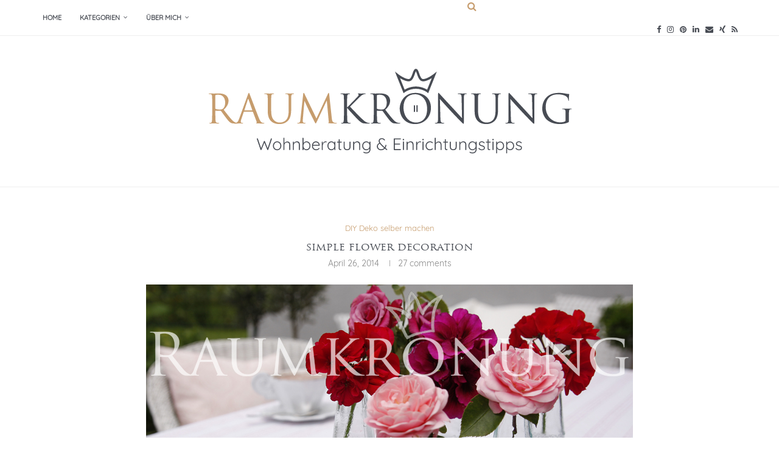

--- FILE ---
content_type: text/html; charset=UTF-8
request_url: https://www.raumkroenung.de/simple-flower-decoration/
body_size: 39505
content:
<!DOCTYPE html>
<html lang="de">
<head>
	<meta charset="UTF-8">
	<meta http-equiv="X-UA-Compatible" content="IE=edge">
	<meta name="viewport" content="width=device-width, initial-scale=1">
	<link rel="profile" href="http://gmpg.org/xfn/11" />
			<link rel="shortcut icon" href="https://www.raumkroenung.de/wp-content/uploads/2019/06/raumkroenung-logo-klein.png" type="image/x-icon" />
		<link rel="apple-touch-icon" sizes="180x180" href="https://www.raumkroenung.de/wp-content/uploads/2019/06/raumkroenung-logo-klein.png">
		<link rel="alternate" type="application/rss+xml" title="Raumkrönung RSS Feed" href="https://www.raumkroenung.de/feed/" />
	<link rel="alternate" type="application/atom+xml" title="Raumkrönung Atom Feed" href="https://www.raumkroenung.de/feed/atom/" />
	<link rel="pingback" href="https://www.raumkroenung.de/xmlrpc.php" />
	<!--[if lt IE 9]>
	<script src="https://www.raumkroenung.de/wp-content/themes/soledad/js/html5.js"></script>
	<![endif]-->
	<link rel='preconnect' href='https://fonts.googleapis.com' />
<link rel='preconnect' href='https://fonts.gstatic.com' />
<meta http-equiv='x-dns-prefetch-control' content='on'>
<link rel='dns-prefetch' href='//fonts.googleapis.com' />
<link rel='dns-prefetch' href='//fonts.gstatic.com' />
<link rel='dns-prefetch' href='//s.gravatar.com' />
<link rel='dns-prefetch' href='//www.google-analytics.com' />
<meta name='robots' content='index, follow, max-image-preview:large, max-snippet:-1, max-video-preview:-1' />
	<style>img:is([sizes="auto" i], [sizes^="auto," i]) { contain-intrinsic-size: 3000px 1500px }</style>
	<meta name="dlm-version" content="5.0.23">
	<!-- This site is optimized with the Yoast SEO plugin v24.9 - https://yoast.com/wordpress/plugins/seo/ -->
	<title>simple flower decoration | Raumkrönung - Wohnberatung &amp; Einrichtungstipps</title>
	<link rel="canonical" href="https://www.raumkroenung.de/simple-flower-decoration/" />
	<meta property="og:locale" content="de_DE" />
	<meta property="og:type" content="article" />
	<meta property="og:title" content="simple flower decoration | Raumkrönung - Wohnberatung &amp; Einrichtungstipps" />
	<meta property="og:description" content="Hallo, Ihr Lieben! Heute möchte ich Euch mal ein wenig einfache Blumen-Deko zeigen. Ihr wisst ja, dass ich es mag, mit wenig viel zu&hellip;" />
	<meta property="og:url" content="https://www.raumkroenung.de/simple-flower-decoration/" />
	<meta property="og:site_name" content="Raumkrönung" />
	<meta property="article:published_time" content="2014-04-26T06:00:00+00:00" />
	<meta property="article:modified_time" content="2019-06-04T06:00:06+00:00" />
	<meta property="og:image" content="https://www.raumkroenung.de/wp-content/uploads/2014/04/4.jpg" />
	<meta property="og:image:width" content="800" />
	<meta property="og:image:height" content="533" />
	<meta property="og:image:type" content="image/jpeg" />
	<meta name="author" content="raumkroenung" />
	<meta name="twitter:card" content="summary_large_image" />
	<meta name="twitter:label1" content="Verfasst von" />
	<meta name="twitter:data1" content="raumkroenung" />
	<meta name="twitter:label2" content="Geschätzte Lesezeit" />
	<meta name="twitter:data2" content="1 Minute" />
	<script type="application/ld+json" class="yoast-schema-graph">{"@context":"https://schema.org","@graph":[{"@type":"WebPage","@id":"https://www.raumkroenung.de/simple-flower-decoration/","url":"https://www.raumkroenung.de/simple-flower-decoration/","name":"simple flower decoration | Raumkrönung - Wohnberatung &amp; Einrichtungstipps","isPartOf":{"@id":"https://www.raumkroenung.de/#website"},"primaryImageOfPage":{"@id":"https://www.raumkroenung.de/simple-flower-decoration/#primaryimage"},"image":{"@id":"https://www.raumkroenung.de/simple-flower-decoration/#primaryimage"},"thumbnailUrl":"https://www.raumkroenung.de/wp-content/uploads/2014/04/4.jpg","datePublished":"2014-04-26T06:00:00+00:00","dateModified":"2019-06-04T06:00:06+00:00","author":{"@id":"https://www.raumkroenung.de/#/schema/person/370aae01b1900fb701706c535e4d94cc"},"breadcrumb":{"@id":"https://www.raumkroenung.de/simple-flower-decoration/#breadcrumb"},"inLanguage":"de","potentialAction":[{"@type":"ReadAction","target":["https://www.raumkroenung.de/simple-flower-decoration/"]}]},{"@type":"ImageObject","inLanguage":"de","@id":"https://www.raumkroenung.de/simple-flower-decoration/#primaryimage","url":"https://www.raumkroenung.de/wp-content/uploads/2014/04/4.jpg","contentUrl":"https://www.raumkroenung.de/wp-content/uploads/2014/04/4.jpg","width":800,"height":533},{"@type":"BreadcrumbList","@id":"https://www.raumkroenung.de/simple-flower-decoration/#breadcrumb","itemListElement":[{"@type":"ListItem","position":1,"name":"Startseite","item":"https://www.raumkroenung.de/"},{"@type":"ListItem","position":2,"name":"simple flower decoration"}]},{"@type":"WebSite","@id":"https://www.raumkroenung.de/#website","url":"https://www.raumkroenung.de/","name":"Raumkrönung","description":"Wohnberatung &amp; Einrichtungstipps","potentialAction":[{"@type":"SearchAction","target":{"@type":"EntryPoint","urlTemplate":"https://www.raumkroenung.de/?s={search_term_string}"},"query-input":{"@type":"PropertyValueSpecification","valueRequired":true,"valueName":"search_term_string"}}],"inLanguage":"de"},{"@type":"Person","@id":"https://www.raumkroenung.de/#/schema/person/370aae01b1900fb701706c535e4d94cc","name":"raumkroenung","image":{"@type":"ImageObject","inLanguage":"de","@id":"https://www.raumkroenung.de/#/schema/person/image/","url":"https://secure.gravatar.com/avatar/6718da10f04b79cbb7b469c2f569ece6349c71ca40980ba5aa09eba2f49be01c?s=96&d=mm&r=g","contentUrl":"https://secure.gravatar.com/avatar/6718da10f04b79cbb7b469c2f569ece6349c71ca40980ba5aa09eba2f49be01c?s=96&d=mm&r=g","caption":"raumkroenung"},"url":"https://www.raumkroenung.de/author/raumkroenung/"}]}</script>
	<!-- / Yoast SEO plugin. -->


<link rel="alternate" type="application/rss+xml" title="Raumkrönung &raquo; Feed" href="https://www.raumkroenung.de/feed/" />
<link rel="alternate" type="application/rss+xml" title="Raumkrönung &raquo; Kommentar-Feed" href="https://www.raumkroenung.de/comments/feed/" />
<link rel="alternate" type="application/rss+xml" title="Raumkrönung &raquo; Kommentar-Feed zu simple flower decoration" href="https://www.raumkroenung.de/simple-flower-decoration/feed/" />
<link rel='stylesheet' id='wp-block-library-css' href='https://www.raumkroenung.de/wp-includes/css/dist/block-library/style.min.css?ver=6.8.3' type='text/css' media='all' />
<style id='wp-block-library-theme-inline-css' type='text/css'>
.wp-block-audio :where(figcaption){color:#555;font-size:13px;text-align:center}.is-dark-theme .wp-block-audio :where(figcaption){color:#ffffffa6}.wp-block-audio{margin:0 0 1em}.wp-block-code{border:1px solid #ccc;border-radius:4px;font-family:Menlo,Consolas,monaco,monospace;padding:.8em 1em}.wp-block-embed :where(figcaption){color:#555;font-size:13px;text-align:center}.is-dark-theme .wp-block-embed :where(figcaption){color:#ffffffa6}.wp-block-embed{margin:0 0 1em}.blocks-gallery-caption{color:#555;font-size:13px;text-align:center}.is-dark-theme .blocks-gallery-caption{color:#ffffffa6}:root :where(.wp-block-image figcaption){color:#555;font-size:13px;text-align:center}.is-dark-theme :root :where(.wp-block-image figcaption){color:#ffffffa6}.wp-block-image{margin:0 0 1em}.wp-block-pullquote{border-bottom:4px solid;border-top:4px solid;color:currentColor;margin-bottom:1.75em}.wp-block-pullquote cite,.wp-block-pullquote footer,.wp-block-pullquote__citation{color:currentColor;font-size:.8125em;font-style:normal;text-transform:uppercase}.wp-block-quote{border-left:.25em solid;margin:0 0 1.75em;padding-left:1em}.wp-block-quote cite,.wp-block-quote footer{color:currentColor;font-size:.8125em;font-style:normal;position:relative}.wp-block-quote:where(.has-text-align-right){border-left:none;border-right:.25em solid;padding-left:0;padding-right:1em}.wp-block-quote:where(.has-text-align-center){border:none;padding-left:0}.wp-block-quote.is-large,.wp-block-quote.is-style-large,.wp-block-quote:where(.is-style-plain){border:none}.wp-block-search .wp-block-search__label{font-weight:700}.wp-block-search__button{border:1px solid #ccc;padding:.375em .625em}:where(.wp-block-group.has-background){padding:1.25em 2.375em}.wp-block-separator.has-css-opacity{opacity:.4}.wp-block-separator{border:none;border-bottom:2px solid;margin-left:auto;margin-right:auto}.wp-block-separator.has-alpha-channel-opacity{opacity:1}.wp-block-separator:not(.is-style-wide):not(.is-style-dots){width:100px}.wp-block-separator.has-background:not(.is-style-dots){border-bottom:none;height:1px}.wp-block-separator.has-background:not(.is-style-wide):not(.is-style-dots){height:2px}.wp-block-table{margin:0 0 1em}.wp-block-table td,.wp-block-table th{word-break:normal}.wp-block-table :where(figcaption){color:#555;font-size:13px;text-align:center}.is-dark-theme .wp-block-table :where(figcaption){color:#ffffffa6}.wp-block-video :where(figcaption){color:#555;font-size:13px;text-align:center}.is-dark-theme .wp-block-video :where(figcaption){color:#ffffffa6}.wp-block-video{margin:0 0 1em}:root :where(.wp-block-template-part.has-background){margin-bottom:0;margin-top:0;padding:1.25em 2.375em}
</style>
<style id='classic-theme-styles-inline-css' type='text/css'>
/*! This file is auto-generated */
.wp-block-button__link{color:#fff;background-color:#32373c;border-radius:9999px;box-shadow:none;text-decoration:none;padding:calc(.667em + 2px) calc(1.333em + 2px);font-size:1.125em}.wp-block-file__button{background:#32373c;color:#fff;text-decoration:none}
</style>
<style id='block-soledad-style-inline-css' type='text/css'>
.pchead-e-block{--pcborder-cl:#dedede;--pcaccent-cl:#6eb48c}.heading1-style-1>h1,.heading1-style-2>h1,.heading2-style-1>h2,.heading2-style-2>h2,.heading3-style-1>h3,.heading3-style-2>h3,.heading4-style-1>h4,.heading4-style-2>h4,.heading5-style-1>h5,.heading5-style-2>h5{padding-bottom:8px;border-bottom:1px solid var(--pcborder-cl);overflow:hidden}.heading1-style-2>h1,.heading2-style-2>h2,.heading3-style-2>h3,.heading4-style-2>h4,.heading5-style-2>h5{border-bottom-width:0;position:relative}.heading1-style-2>h1:before,.heading2-style-2>h2:before,.heading3-style-2>h3:before,.heading4-style-2>h4:before,.heading5-style-2>h5:before{content:'';width:50px;height:2px;bottom:0;left:0;z-index:2;background:var(--pcaccent-cl);position:absolute}.heading1-style-2>h1:after,.heading2-style-2>h2:after,.heading3-style-2>h3:after,.heading4-style-2>h4:after,.heading5-style-2>h5:after{content:'';width:100%;height:2px;bottom:0;left:20px;z-index:1;background:var(--pcborder-cl);position:absolute}.heading1-style-3>h1,.heading1-style-4>h1,.heading2-style-3>h2,.heading2-style-4>h2,.heading3-style-3>h3,.heading3-style-4>h3,.heading4-style-3>h4,.heading4-style-4>h4,.heading5-style-3>h5,.heading5-style-4>h5{position:relative;padding-left:20px}.heading1-style-3>h1:before,.heading1-style-4>h1:before,.heading2-style-3>h2:before,.heading2-style-4>h2:before,.heading3-style-3>h3:before,.heading3-style-4>h3:before,.heading4-style-3>h4:before,.heading4-style-4>h4:before,.heading5-style-3>h5:before,.heading5-style-4>h5:before{width:10px;height:100%;content:'';position:absolute;top:0;left:0;bottom:0;background:var(--pcaccent-cl)}.heading1-style-4>h1,.heading2-style-4>h2,.heading3-style-4>h3,.heading4-style-4>h4,.heading5-style-4>h5{padding:10px 20px;background:#f1f1f1}.heading1-style-5>h1,.heading2-style-5>h2,.heading3-style-5>h3,.heading4-style-5>h4,.heading5-style-5>h5{position:relative;z-index:1}.heading1-style-5>h1:before,.heading2-style-5>h2:before,.heading3-style-5>h3:before,.heading4-style-5>h4:before,.heading5-style-5>h5:before{content:"";position:absolute;left:0;bottom:0;width:200px;height:50%;transform:skew(-25deg) translateX(0);background:var(--pcaccent-cl);z-index:-1;opacity:.4}.heading1-style-6>h1,.heading2-style-6>h2,.heading3-style-6>h3,.heading4-style-6>h4,.heading5-style-6>h5{text-decoration:underline;text-underline-offset:2px;text-decoration-thickness:4px;text-decoration-color:var(--pcaccent-cl)}
</style>
<style id='global-styles-inline-css' type='text/css'>
:root{--wp--preset--aspect-ratio--square: 1;--wp--preset--aspect-ratio--4-3: 4/3;--wp--preset--aspect-ratio--3-4: 3/4;--wp--preset--aspect-ratio--3-2: 3/2;--wp--preset--aspect-ratio--2-3: 2/3;--wp--preset--aspect-ratio--16-9: 16/9;--wp--preset--aspect-ratio--9-16: 9/16;--wp--preset--color--black: #000000;--wp--preset--color--cyan-bluish-gray: #abb8c3;--wp--preset--color--white: #ffffff;--wp--preset--color--pale-pink: #f78da7;--wp--preset--color--vivid-red: #cf2e2e;--wp--preset--color--luminous-vivid-orange: #ff6900;--wp--preset--color--luminous-vivid-amber: #fcb900;--wp--preset--color--light-green-cyan: #7bdcb5;--wp--preset--color--vivid-green-cyan: #00d084;--wp--preset--color--pale-cyan-blue: #8ed1fc;--wp--preset--color--vivid-cyan-blue: #0693e3;--wp--preset--color--vivid-purple: #9b51e0;--wp--preset--gradient--vivid-cyan-blue-to-vivid-purple: linear-gradient(135deg,rgba(6,147,227,1) 0%,rgb(155,81,224) 100%);--wp--preset--gradient--light-green-cyan-to-vivid-green-cyan: linear-gradient(135deg,rgb(122,220,180) 0%,rgb(0,208,130) 100%);--wp--preset--gradient--luminous-vivid-amber-to-luminous-vivid-orange: linear-gradient(135deg,rgba(252,185,0,1) 0%,rgba(255,105,0,1) 100%);--wp--preset--gradient--luminous-vivid-orange-to-vivid-red: linear-gradient(135deg,rgba(255,105,0,1) 0%,rgb(207,46,46) 100%);--wp--preset--gradient--very-light-gray-to-cyan-bluish-gray: linear-gradient(135deg,rgb(238,238,238) 0%,rgb(169,184,195) 100%);--wp--preset--gradient--cool-to-warm-spectrum: linear-gradient(135deg,rgb(74,234,220) 0%,rgb(151,120,209) 20%,rgb(207,42,186) 40%,rgb(238,44,130) 60%,rgb(251,105,98) 80%,rgb(254,248,76) 100%);--wp--preset--gradient--blush-light-purple: linear-gradient(135deg,rgb(255,206,236) 0%,rgb(152,150,240) 100%);--wp--preset--gradient--blush-bordeaux: linear-gradient(135deg,rgb(254,205,165) 0%,rgb(254,45,45) 50%,rgb(107,0,62) 100%);--wp--preset--gradient--luminous-dusk: linear-gradient(135deg,rgb(255,203,112) 0%,rgb(199,81,192) 50%,rgb(65,88,208) 100%);--wp--preset--gradient--pale-ocean: linear-gradient(135deg,rgb(255,245,203) 0%,rgb(182,227,212) 50%,rgb(51,167,181) 100%);--wp--preset--gradient--electric-grass: linear-gradient(135deg,rgb(202,248,128) 0%,rgb(113,206,126) 100%);--wp--preset--gradient--midnight: linear-gradient(135deg,rgb(2,3,129) 0%,rgb(40,116,252) 100%);--wp--preset--font-size--small: 12px;--wp--preset--font-size--medium: 20px;--wp--preset--font-size--large: 32px;--wp--preset--font-size--x-large: 42px;--wp--preset--font-size--normal: 14px;--wp--preset--font-size--huge: 42px;--wp--preset--spacing--20: 0.44rem;--wp--preset--spacing--30: 0.67rem;--wp--preset--spacing--40: 1rem;--wp--preset--spacing--50: 1.5rem;--wp--preset--spacing--60: 2.25rem;--wp--preset--spacing--70: 3.38rem;--wp--preset--spacing--80: 5.06rem;--wp--preset--shadow--natural: 6px 6px 9px rgba(0, 0, 0, 0.2);--wp--preset--shadow--deep: 12px 12px 50px rgba(0, 0, 0, 0.4);--wp--preset--shadow--sharp: 6px 6px 0px rgba(0, 0, 0, 0.2);--wp--preset--shadow--outlined: 6px 6px 0px -3px rgba(255, 255, 255, 1), 6px 6px rgba(0, 0, 0, 1);--wp--preset--shadow--crisp: 6px 6px 0px rgba(0, 0, 0, 1);}:where(.is-layout-flex){gap: 0.5em;}:where(.is-layout-grid){gap: 0.5em;}body .is-layout-flex{display: flex;}.is-layout-flex{flex-wrap: wrap;align-items: center;}.is-layout-flex > :is(*, div){margin: 0;}body .is-layout-grid{display: grid;}.is-layout-grid > :is(*, div){margin: 0;}:where(.wp-block-columns.is-layout-flex){gap: 2em;}:where(.wp-block-columns.is-layout-grid){gap: 2em;}:where(.wp-block-post-template.is-layout-flex){gap: 1.25em;}:where(.wp-block-post-template.is-layout-grid){gap: 1.25em;}.has-black-color{color: var(--wp--preset--color--black) !important;}.has-cyan-bluish-gray-color{color: var(--wp--preset--color--cyan-bluish-gray) !important;}.has-white-color{color: var(--wp--preset--color--white) !important;}.has-pale-pink-color{color: var(--wp--preset--color--pale-pink) !important;}.has-vivid-red-color{color: var(--wp--preset--color--vivid-red) !important;}.has-luminous-vivid-orange-color{color: var(--wp--preset--color--luminous-vivid-orange) !important;}.has-luminous-vivid-amber-color{color: var(--wp--preset--color--luminous-vivid-amber) !important;}.has-light-green-cyan-color{color: var(--wp--preset--color--light-green-cyan) !important;}.has-vivid-green-cyan-color{color: var(--wp--preset--color--vivid-green-cyan) !important;}.has-pale-cyan-blue-color{color: var(--wp--preset--color--pale-cyan-blue) !important;}.has-vivid-cyan-blue-color{color: var(--wp--preset--color--vivid-cyan-blue) !important;}.has-vivid-purple-color{color: var(--wp--preset--color--vivid-purple) !important;}.has-black-background-color{background-color: var(--wp--preset--color--black) !important;}.has-cyan-bluish-gray-background-color{background-color: var(--wp--preset--color--cyan-bluish-gray) !important;}.has-white-background-color{background-color: var(--wp--preset--color--white) !important;}.has-pale-pink-background-color{background-color: var(--wp--preset--color--pale-pink) !important;}.has-vivid-red-background-color{background-color: var(--wp--preset--color--vivid-red) !important;}.has-luminous-vivid-orange-background-color{background-color: var(--wp--preset--color--luminous-vivid-orange) !important;}.has-luminous-vivid-amber-background-color{background-color: var(--wp--preset--color--luminous-vivid-amber) !important;}.has-light-green-cyan-background-color{background-color: var(--wp--preset--color--light-green-cyan) !important;}.has-vivid-green-cyan-background-color{background-color: var(--wp--preset--color--vivid-green-cyan) !important;}.has-pale-cyan-blue-background-color{background-color: var(--wp--preset--color--pale-cyan-blue) !important;}.has-vivid-cyan-blue-background-color{background-color: var(--wp--preset--color--vivid-cyan-blue) !important;}.has-vivid-purple-background-color{background-color: var(--wp--preset--color--vivid-purple) !important;}.has-black-border-color{border-color: var(--wp--preset--color--black) !important;}.has-cyan-bluish-gray-border-color{border-color: var(--wp--preset--color--cyan-bluish-gray) !important;}.has-white-border-color{border-color: var(--wp--preset--color--white) !important;}.has-pale-pink-border-color{border-color: var(--wp--preset--color--pale-pink) !important;}.has-vivid-red-border-color{border-color: var(--wp--preset--color--vivid-red) !important;}.has-luminous-vivid-orange-border-color{border-color: var(--wp--preset--color--luminous-vivid-orange) !important;}.has-luminous-vivid-amber-border-color{border-color: var(--wp--preset--color--luminous-vivid-amber) !important;}.has-light-green-cyan-border-color{border-color: var(--wp--preset--color--light-green-cyan) !important;}.has-vivid-green-cyan-border-color{border-color: var(--wp--preset--color--vivid-green-cyan) !important;}.has-pale-cyan-blue-border-color{border-color: var(--wp--preset--color--pale-cyan-blue) !important;}.has-vivid-cyan-blue-border-color{border-color: var(--wp--preset--color--vivid-cyan-blue) !important;}.has-vivid-purple-border-color{border-color: var(--wp--preset--color--vivid-purple) !important;}.has-vivid-cyan-blue-to-vivid-purple-gradient-background{background: var(--wp--preset--gradient--vivid-cyan-blue-to-vivid-purple) !important;}.has-light-green-cyan-to-vivid-green-cyan-gradient-background{background: var(--wp--preset--gradient--light-green-cyan-to-vivid-green-cyan) !important;}.has-luminous-vivid-amber-to-luminous-vivid-orange-gradient-background{background: var(--wp--preset--gradient--luminous-vivid-amber-to-luminous-vivid-orange) !important;}.has-luminous-vivid-orange-to-vivid-red-gradient-background{background: var(--wp--preset--gradient--luminous-vivid-orange-to-vivid-red) !important;}.has-very-light-gray-to-cyan-bluish-gray-gradient-background{background: var(--wp--preset--gradient--very-light-gray-to-cyan-bluish-gray) !important;}.has-cool-to-warm-spectrum-gradient-background{background: var(--wp--preset--gradient--cool-to-warm-spectrum) !important;}.has-blush-light-purple-gradient-background{background: var(--wp--preset--gradient--blush-light-purple) !important;}.has-blush-bordeaux-gradient-background{background: var(--wp--preset--gradient--blush-bordeaux) !important;}.has-luminous-dusk-gradient-background{background: var(--wp--preset--gradient--luminous-dusk) !important;}.has-pale-ocean-gradient-background{background: var(--wp--preset--gradient--pale-ocean) !important;}.has-electric-grass-gradient-background{background: var(--wp--preset--gradient--electric-grass) !important;}.has-midnight-gradient-background{background: var(--wp--preset--gradient--midnight) !important;}.has-small-font-size{font-size: var(--wp--preset--font-size--small) !important;}.has-medium-font-size{font-size: var(--wp--preset--font-size--medium) !important;}.has-large-font-size{font-size: var(--wp--preset--font-size--large) !important;}.has-x-large-font-size{font-size: var(--wp--preset--font-size--x-large) !important;}
:where(.wp-block-post-template.is-layout-flex){gap: 1.25em;}:where(.wp-block-post-template.is-layout-grid){gap: 1.25em;}
:where(.wp-block-columns.is-layout-flex){gap: 2em;}:where(.wp-block-columns.is-layout-grid){gap: 2em;}
:root :where(.wp-block-pullquote){font-size: 1.5em;line-height: 1.6;}
</style>
<link rel='stylesheet' id='contact-form-7-css' href='https://www.raumkroenung.de/wp-content/plugins/contact-form-7/includes/css/styles.css?ver=6.0.6' type='text/css' media='all' />
<link rel='stylesheet' id='penci-main-style-css' href='https://www.raumkroenung.de/wp-content/themes/soledad/main.css?ver=8.6.5' type='text/css' media='all' />
<link rel='stylesheet' id='penci-swiper-bundle-css' href='https://www.raumkroenung.de/wp-content/themes/soledad/css/swiper-bundle.min.css?ver=8.6.5' type='text/css' media='all' />
<link rel='stylesheet' id='penci-font-awesomeold-css' href='https://www.raumkroenung.de/wp-content/themes/soledad/css/font-awesome.4.7.0.swap.min.css?ver=4.7.0' type='text/css' media='all' />
<link rel='stylesheet' id='penci_icon-css' href='https://www.raumkroenung.de/wp-content/themes/soledad/css/penci-icon.css?ver=8.6.5' type='text/css' media='all' />
<link rel='stylesheet' id='penci_style-css' href='https://www.raumkroenung.de/wp-content/themes/soledad-child/style.css?ver=8.6.5' type='text/css' media='all' />
<link rel='stylesheet' id='penci_social_counter-css' href='https://www.raumkroenung.de/wp-content/themes/soledad/css/social-counter.css?ver=8.6.5' type='text/css' media='all' />
<link rel='stylesheet' id='elementor-icons-css' href='https://www.raumkroenung.de/wp-content/plugins/elementor/assets/lib/eicons/css/elementor-icons.min.css?ver=5.36.0' type='text/css' media='all' />
<link rel='stylesheet' id='elementor-frontend-css' href='https://www.raumkroenung.de/wp-content/plugins/elementor/assets/css/frontend.min.css?ver=3.28.4' type='text/css' media='all' />
<link rel='stylesheet' id='elementor-post-7032-css' href='https://www.raumkroenung.de/wp-content/uploads/elementor/css/post-7032.css?ver=1769658586' type='text/css' media='all' />
<link rel='stylesheet' id='borlabs-cookie-css' href='https://www.raumkroenung.de/wp-content/cache/borlabs-cookie/borlabs-cookie_1_de.css?ver=2.3-15' type='text/css' media='all' />
<link rel='stylesheet' id='penci-soledad-parent-style-css' href='https://www.raumkroenung.de/wp-content/themes/soledad/style.css?ver=6.8.3' type='text/css' media='all' />
<link rel='stylesheet' id='elementor-gf-local-roboto-css' href='https://www.raumkroenung.de/wp-content/uploads/elementor/google-fonts/css/roboto.css?ver=1745327436' type='text/css' media='all' />
<link rel='stylesheet' id='elementor-gf-local-robotoslab-css' href='https://www.raumkroenung.de/wp-content/uploads/elementor/google-fonts/css/robotoslab.css?ver=1745327438' type='text/css' media='all' />
<script type="text/javascript" src="https://www.raumkroenung.de/wp-includes/js/jquery/jquery.min.js?ver=3.7.1" id="jquery-core-js"></script>
<script type="text/javascript" src="https://www.raumkroenung.de/wp-includes/js/jquery/jquery-migrate.min.js?ver=3.4.1" id="jquery-migrate-js"></script>
<script></script><link rel="https://api.w.org/" href="https://www.raumkroenung.de/wp-json/" /><link rel="alternate" title="JSON" type="application/json" href="https://www.raumkroenung.de/wp-json/wp/v2/posts/179" /><link rel="EditURI" type="application/rsd+xml" title="RSD" href="https://www.raumkroenung.de/xmlrpc.php?rsd" />
<meta name="generator" content="WordPress 6.8.3" />
<meta name="generator" content="Soledad 8.6.5" />
<link rel='shortlink' href='https://www.raumkroenung.de/?p=179' />
<link rel="alternate" title="oEmbed (JSON)" type="application/json+oembed" href="https://www.raumkroenung.de/wp-json/oembed/1.0/embed?url=https%3A%2F%2Fwww.raumkroenung.de%2Fsimple-flower-decoration%2F" />
<link rel="alternate" title="oEmbed (XML)" type="text/xml+oembed" href="https://www.raumkroenung.de/wp-json/oembed/1.0/embed?url=https%3A%2F%2Fwww.raumkroenung.de%2Fsimple-flower-decoration%2F&#038;format=xml" />
<style id="penci-custom-style" type="text/css">body{ --pcbg-cl: #fff; --pctext-cl: #313131; --pcborder-cl: #dedede; --pcheading-cl: #313131; --pcmeta-cl: #888888; --pcaccent-cl: #6eb48c; --pcbody-font: 'PT Serif', serif; --pchead-font: 'Raleway', sans-serif; --pchead-wei: bold; --pcava_bdr:10px;--pcajs_fvw:470px;--pcajs_fvmw:220px; } .single.penci-body-single-style-5 #header, .single.penci-body-single-style-6 #header, .single.penci-body-single-style-10 #header, .single.penci-body-single-style-5 .pc-wrapbuilder-header, .single.penci-body-single-style-6 .pc-wrapbuilder-header, .single.penci-body-single-style-10 .pc-wrapbuilder-header { --pchd-mg: 40px; } .fluid-width-video-wrapper > div { position: absolute; left: 0; right: 0; top: 0; width: 100%; height: 100%; } .yt-video-place { position: relative; text-align: center; } .yt-video-place.embed-responsive .start-video { display: block; top: 0; left: 0; bottom: 0; right: 0; position: absolute; transform: none; } .yt-video-place.embed-responsive .start-video img { margin: 0; padding: 0; top: 50%; display: inline-block; position: absolute; left: 50%; transform: translate(-50%, -50%); width: 68px; height: auto; } .mfp-bg { top: 0; left: 0; width: 100%; height: 100%; z-index: 9999999; overflow: hidden; position: fixed; background: #0b0b0b; opacity: .8; filter: alpha(opacity=80) } .mfp-wrap { top: 0; left: 0; width: 100%; height: 100%; z-index: 9999999; position: fixed; outline: none !important; -webkit-backface-visibility: hidden } body { --pchead-font: 'Quicksand', sans-serif; } body { --pcbody-font: 'Quicksand', sans-serif; } p{ line-height: 1.8; } #navigation .menu > li > a, #navigation ul.menu ul.sub-menu li > a, .navigation ul.menu ul.sub-menu li > a, .penci-menu-hbg .menu li a, #sidebar-nav .menu li a { font-family: 'Quicksand', sans-serif; font-weight: normal; } .penci-hide-tagupdated{ display: none !important; } body, .widget ul li a{ font-size: 16px; } .widget ul li, .widget ol li, .post-entry, p, .post-entry p { font-size: 16px; line-height: 1.8; } body { --pchead-wei: 500; } .featured-area.featured-style-42 .item-inner-content, .featured-style-41 .swiper-slide, .slider-40-wrapper .nav-thumb-creative .thumb-container:after,.penci-slider44-t-item:before,.penci-slider44-main-wrapper .item, .featured-area .penci-image-holder, .featured-area .penci-slider4-overlay, .featured-area .penci-slide-overlay .overlay-link, .featured-style-29 .featured-slider-overlay, .penci-slider38-overlay{ border-radius: ; -webkit-border-radius: ; } .penci-featured-content-right:before{ border-top-right-radius: ; border-bottom-right-radius: ; } .penci-flat-overlay .penci-slide-overlay .penci-mag-featured-content:before{ border-bottom-left-radius: ; border-bottom-right-radius: ; } .container-single .post-image{ border-radius: ; -webkit-border-radius: ; } .penci-mega-post-inner, .penci-mega-thumbnail .penci-image-holder{ border-radius: ; -webkit-border-radius: ; } #navigation .menu > li > a, #navigation ul.menu ul.sub-menu li > a, .navigation ul.menu ul.sub-menu li > a, .penci-menu-hbg .menu li a, #sidebar-nav .menu li a, #navigation .penci-megamenu .penci-mega-child-categories a, .navigation .penci-megamenu .penci-mega-child-categories a{ font-weight: 600; } #header .inner-header .container { padding:50px 0; } #logo a { max-width:600px; width: 100%; } @media only screen and (max-width: 960px) and (min-width: 768px){ #logo img{ max-width: 100%; } } #logo a img, #navigation.header-6 #logo img{ width: 100%; } body{ --pcborder-cl: #eeeeee; } #main #bbpress-forums .bbp-login-form fieldset.bbp-form select, #main #bbpress-forums .bbp-login-form .bbp-form input[type="password"], #main #bbpress-forums .bbp-login-form .bbp-form input[type="text"], .widget ul li, .grid-mixed, .penci-post-box-meta, .penci-pagination.penci-ajax-more a.penci-ajax-more-button, .widget-social a i, .penci-home-popular-posts, .header-header-1.has-bottom-line, .header-header-4.has-bottom-line, .header-header-7.has-bottom-line, .container-single .post-entry .post-tags a,.tags-share-box.tags-share-box-2_3,.tags-share-box.tags-share-box-top, .tags-share-box, .post-author, .post-pagination, .post-related, .post-comments .post-title-box, .comments .comment, #respond textarea, .wpcf7 textarea, #respond input, div.wpforms-container .wpforms-form.wpforms-form input[type=date], div.wpforms-container .wpforms-form.wpforms-form input[type=datetime], div.wpforms-container .wpforms-form.wpforms-form input[type=datetime-local], div.wpforms-container .wpforms-form.wpforms-form input[type=email], div.wpforms-container .wpforms-form.wpforms-form input[type=month], div.wpforms-container .wpforms-form.wpforms-form input[type=number], div.wpforms-container .wpforms-form.wpforms-form input[type=password], div.wpforms-container .wpforms-form.wpforms-form input[type=range], div.wpforms-container .wpforms-form.wpforms-form input[type=search], div.wpforms-container .wpforms-form.wpforms-form input[type=tel], div.wpforms-container .wpforms-form.wpforms-form input[type=text], div.wpforms-container .wpforms-form.wpforms-form input[type=time], div.wpforms-container .wpforms-form.wpforms-form input[type=url], div.wpforms-container .wpforms-form.wpforms-form input[type=week], div.wpforms-container .wpforms-form.wpforms-form select, div.wpforms-container .wpforms-form.wpforms-form textarea, .wpcf7 input, .widget_wysija input, #respond h3, form.pc-searchform input.search-input, .post-password-form input[type="text"], .post-password-form input[type="email"], .post-password-form input[type="password"], .post-password-form input[type="number"], .penci-recipe, .penci-recipe-heading, .penci-recipe-ingredients, .penci-recipe-notes, .penci-pagination ul.page-numbers li span, .penci-pagination ul.page-numbers li a, #comments_pagination span, #comments_pagination a, body.author .post-author, .tags-share-box.hide-tags.page-share, .penci-grid li.list-post, .penci-grid li.list-boxed-post-2 .content-boxed-2, .home-featured-cat-content .mag-post-box, .home-featured-cat-content.style-2 .mag-post-box.first-post, .home-featured-cat-content.style-10 .mag-post-box.first-post, .widget select, .widget ul ul, .widget input[type="text"], .widget input[type="email"], .widget input[type="date"], .widget input[type="number"], .widget input[type="search"], .widget .tagcloud a, #wp-calendar tbody td, .woocommerce div.product .entry-summary div[itemprop="description"] td, .woocommerce div.product .entry-summary div[itemprop="description"] th, .woocommerce div.product .woocommerce-tabs #tab-description td, .woocommerce div.product .woocommerce-tabs #tab-description th, .woocommerce-product-details__short-description td, th, .woocommerce ul.cart_list li, .woocommerce ul.product_list_widget li, .woocommerce .widget_shopping_cart .total, .woocommerce.widget_shopping_cart .total, .woocommerce .woocommerce-product-search input[type="search"], .woocommerce nav.woocommerce-pagination ul li a, .woocommerce nav.woocommerce-pagination ul li span, .woocommerce div.product .product_meta, .woocommerce div.product .woocommerce-tabs ul.tabs, .woocommerce div.product .related > h2, .woocommerce div.product .upsells > h2, .woocommerce #reviews #comments ol.commentlist li .comment-text, .woocommerce table.shop_table td, .post-entry td, .post-entry th, #add_payment_method .cart-collaterals .cart_totals tr td, #add_payment_method .cart-collaterals .cart_totals tr th, .woocommerce-cart .cart-collaterals .cart_totals tr td, .woocommerce-cart .cart-collaterals .cart_totals tr th, .woocommerce-checkout .cart-collaterals .cart_totals tr td, .woocommerce-checkout .cart-collaterals .cart_totals tr th, .woocommerce-cart .cart-collaterals .cart_totals table, .woocommerce-cart table.cart td.actions .coupon .input-text, .woocommerce table.shop_table a.remove, .woocommerce form .form-row .input-text, .woocommerce-page form .form-row .input-text, .woocommerce .woocommerce-error, .woocommerce .woocommerce-info, .woocommerce .woocommerce-message, .woocommerce form.checkout_coupon, .woocommerce form.login, .woocommerce form.register, .woocommerce form.checkout table.shop_table, .woocommerce-checkout #payment ul.payment_methods, .post-entry table, .wrapper-penci-review, .penci-review-container.penci-review-count, #penci-demobar .style-toggle, #widget-area, .post-entry hr, .wpb_text_column hr, #buddypress .dir-search input[type=search], #buddypress .dir-search input[type=text], #buddypress .groups-members-search input[type=search], #buddypress .groups-members-search input[type=text], #buddypress ul.item-list, #buddypress .profile[role=main], #buddypress select, #buddypress div.pagination .pagination-links span, #buddypress div.pagination .pagination-links a, #buddypress div.pagination .pag-count, #buddypress div.pagination .pagination-links a:hover, #buddypress ul.item-list li, #buddypress table.forum tr td.label, #buddypress table.messages-notices tr td.label, #buddypress table.notifications tr td.label, #buddypress table.notifications-settings tr td.label, #buddypress table.profile-fields tr td.label, #buddypress table.wp-profile-fields tr td.label, #buddypress table.profile-fields:last-child, #buddypress form#whats-new-form textarea, #buddypress .standard-form input[type=text], #buddypress .standard-form input[type=color], #buddypress .standard-form input[type=date], #buddypress .standard-form input[type=datetime], #buddypress .standard-form input[type=datetime-local], #buddypress .standard-form input[type=email], #buddypress .standard-form input[type=month], #buddypress .standard-form input[type=number], #buddypress .standard-form input[type=range], #buddypress .standard-form input[type=search], #buddypress .standard-form input[type=password], #buddypress .standard-form input[type=tel], #buddypress .standard-form input[type=time], #buddypress .standard-form input[type=url], #buddypress .standard-form input[type=week], .bp-avatar-nav ul, .bp-avatar-nav ul.avatar-nav-items li.current, #bbpress-forums li.bbp-body ul.forum, #bbpress-forums li.bbp-body ul.topic, #bbpress-forums li.bbp-footer, .bbp-pagination-links a, .bbp-pagination-links span.current, .wrapper-boxed .bbp-pagination-links a:hover, .wrapper-boxed .bbp-pagination-links span.current, #buddypress .standard-form select, #buddypress .standard-form input[type=password], #buddypress .activity-list li.load-more a, #buddypress .activity-list li.load-newest a, #buddypress ul.button-nav li a, #buddypress div.generic-button a, #buddypress .comment-reply-link, #bbpress-forums div.bbp-template-notice.info, #bbpress-forums #bbp-search-form #bbp_search, #bbpress-forums .bbp-forums-list, #bbpress-forums #bbp_topic_title, #bbpress-forums #bbp_topic_tags, #bbpress-forums .wp-editor-container, .widget_display_stats dd, .widget_display_stats dt, div.bbp-forum-header, div.bbp-topic-header, div.bbp-reply-header, .widget input[type="text"], .widget input[type="email"], .widget input[type="date"], .widget input[type="number"], .widget input[type="search"], .widget input[type="password"], blockquote.wp-block-quote, .post-entry blockquote.wp-block-quote, .wp-block-quote:not(.is-large):not(.is-style-large), .post-entry pre, .wp-block-pullquote:not(.is-style-solid-color), .post-entry hr.wp-block-separator, .wp-block-separator, .wp-block-latest-posts, .wp-block-yoast-how-to-block ol.schema-how-to-steps, .wp-block-yoast-how-to-block ol.schema-how-to-steps li, .wp-block-yoast-faq-block .schema-faq-section, .post-entry .wp-block-quote, .wpb_text_column .wp-block-quote, .woocommerce .page-description .wp-block-quote, .wp-block-search .wp-block-search__input{ border-color: var(--pcborder-cl); } .penci-recipe-index-wrap h4.recipe-index-heading > span:before, .penci-recipe-index-wrap h4.recipe-index-heading > span:after{ border-color: var(--pcborder-cl); opacity: 1; } .tags-share-box .single-comment-o:after, .post-share a.penci-post-like:after{ background-color: var(--pcborder-cl); } .penci-grid .list-post.list-boxed-post{ border-color: var(--pcborder-cl) !important; } .penci-post-box-meta.penci-post-box-grid:before, .woocommerce .widget_price_filter .ui-slider .ui-slider-range{ background-color: var(--pcborder-cl); } .penci-pagination.penci-ajax-more a.penci-ajax-more-button.loading-posts{ border-color: var(--pcborder-cl) !important; } .penci-vernav-enable .penci-menu-hbg{ box-shadow: none; -webkit-box-shadow: none; -moz-box-shadow: none; } .penci-vernav-enable.penci-vernav-poleft .penci-menu-hbg{ border-right: 1px solid var(--pcborder-cl); } .penci-vernav-enable.penci-vernav-poright .penci-menu-hbg{ border-left: 1px solid var(--pcborder-cl); } .editor-styles-wrapper, body{ --pcaccent-cl: #c69c6d; } .penci-menuhbg-toggle:hover .lines-button:after, .penci-menuhbg-toggle:hover .penci-lines:before, .penci-menuhbg-toggle:hover .penci-lines:after,.tags-share-box.tags-share-box-s2 .post-share-plike,.penci-video_playlist .penci-playlist-title,.pencisc-column-2.penci-video_playlist .penci-video-nav .playlist-panel-item, .pencisc-column-1.penci-video_playlist .penci-video-nav .playlist-panel-item,.penci-video_playlist .penci-custom-scroll::-webkit-scrollbar-thumb, .pencisc-button, .post-entry .pencisc-button, .penci-dropcap-box, .penci-dropcap-circle, .penci-login-register input[type="submit"]:hover, .penci-ld .penci-ldin:before, .penci-ldspinner > div{ background: #c69c6d; } a, .post-entry .penci-portfolio-filter ul li a:hover, .penci-portfolio-filter ul li a:hover, .penci-portfolio-filter ul li.active a, .post-entry .penci-portfolio-filter ul li.active a, .penci-countdown .countdown-amount, .archive-box h1, .post-entry a, .container.penci-breadcrumb span a:hover,.container.penci-breadcrumb a:hover, .post-entry blockquote:before, .post-entry blockquote cite, .post-entry blockquote .author, .wpb_text_column blockquote:before, .wpb_text_column blockquote cite, .wpb_text_column blockquote .author, .penci-pagination a:hover, ul.penci-topbar-menu > li a:hover, div.penci-topbar-menu > ul > li a:hover, .penci-recipe-heading a.penci-recipe-print,.penci-review-metas .penci-review-btnbuy, .main-nav-social a:hover, .widget-social .remove-circle a:hover i, .penci-recipe-index .cat > a.penci-cat-name, #bbpress-forums li.bbp-body ul.forum li.bbp-forum-info a:hover, #bbpress-forums li.bbp-body ul.topic li.bbp-topic-title a:hover, #bbpress-forums li.bbp-body ul.forum li.bbp-forum-info .bbp-forum-content a, #bbpress-forums li.bbp-body ul.topic p.bbp-topic-meta a, #bbpress-forums .bbp-breadcrumb a:hover, #bbpress-forums .bbp-forum-freshness a:hover, #bbpress-forums .bbp-topic-freshness a:hover, #buddypress ul.item-list li div.item-title a, #buddypress ul.item-list li h4 a, #buddypress .activity-header a:first-child, #buddypress .comment-meta a:first-child, #buddypress .acomment-meta a:first-child, div.bbp-template-notice a:hover, .penci-menu-hbg .menu li a .indicator:hover, .penci-menu-hbg .menu li a:hover, #sidebar-nav .menu li a:hover, .penci-rlt-popup .rltpopup-meta .rltpopup-title:hover, .penci-video_playlist .penci-video-playlist-item .penci-video-title:hover, .penci_list_shortcode li:before, .penci-dropcap-box-outline, .penci-dropcap-circle-outline, .penci-dropcap-regular, .penci-dropcap-bold{ color: #c69c6d; } .penci-home-popular-post ul.slick-dots li button:hover, .penci-home-popular-post ul.slick-dots li.slick-active button, .post-entry blockquote .author span:after, .error-image:after, .error-404 .go-back-home a:after, .penci-header-signup-form, .woocommerce span.onsale, .woocommerce #respond input#submit:hover, .woocommerce a.button:hover, .woocommerce button.button:hover, .woocommerce input.button:hover, .woocommerce nav.woocommerce-pagination ul li span.current, .woocommerce div.product .entry-summary div[itemprop="description"]:before, .woocommerce div.product .entry-summary div[itemprop="description"] blockquote .author span:after, .woocommerce div.product .woocommerce-tabs #tab-description blockquote .author span:after, .woocommerce #respond input#submit.alt:hover, .woocommerce a.button.alt:hover, .woocommerce button.button.alt:hover, .woocommerce input.button.alt:hover, .pcheader-icon.shoping-cart-icon > a > span, #penci-demobar .buy-button, #penci-demobar .buy-button:hover, .penci-recipe-heading a.penci-recipe-print:hover,.penci-review-metas .penci-review-btnbuy:hover, .penci-review-process span, .penci-review-score-total, #navigation.menu-style-2 ul.menu ul.sub-menu:before, #navigation.menu-style-2 .menu ul ul.sub-menu:before, .penci-go-to-top-floating, .post-entry.blockquote-style-2 blockquote:before, #bbpress-forums #bbp-search-form .button, #bbpress-forums #bbp-search-form .button:hover, .wrapper-boxed .bbp-pagination-links span.current, #bbpress-forums #bbp_reply_submit:hover, #bbpress-forums #bbp_topic_submit:hover,#main .bbp-login-form .bbp-submit-wrapper button[type="submit"]:hover, #buddypress .dir-search input[type=submit], #buddypress .groups-members-search input[type=submit], #buddypress button:hover, #buddypress a.button:hover, #buddypress a.button:focus, #buddypress input[type=button]:hover, #buddypress input[type=reset]:hover, #buddypress ul.button-nav li a:hover, #buddypress ul.button-nav li.current a, #buddypress div.generic-button a:hover, #buddypress .comment-reply-link:hover, #buddypress input[type=submit]:hover, #buddypress div.pagination .pagination-links .current, #buddypress div.item-list-tabs ul li.selected a, #buddypress div.item-list-tabs ul li.current a, #buddypress div.item-list-tabs ul li a:hover, #buddypress table.notifications thead tr, #buddypress table.notifications-settings thead tr, #buddypress table.profile-settings thead tr, #buddypress table.profile-fields thead tr, #buddypress table.wp-profile-fields thead tr, #buddypress table.messages-notices thead tr, #buddypress table.forum thead tr, #buddypress input[type=submit] { background-color: #c69c6d; } .penci-pagination ul.page-numbers li span.current, #comments_pagination span { color: #fff; background: #c69c6d; border-color: #c69c6d; } .footer-instagram h4.footer-instagram-title > span:before, .woocommerce nav.woocommerce-pagination ul li span.current, .penci-pagination.penci-ajax-more a.penci-ajax-more-button:hover, .penci-recipe-heading a.penci-recipe-print:hover,.penci-review-metas .penci-review-btnbuy:hover, .home-featured-cat-content.style-14 .magcat-padding:before, .wrapper-boxed .bbp-pagination-links span.current, #buddypress .dir-search input[type=submit], #buddypress .groups-members-search input[type=submit], #buddypress button:hover, #buddypress a.button:hover, #buddypress a.button:focus, #buddypress input[type=button]:hover, #buddypress input[type=reset]:hover, #buddypress ul.button-nav li a:hover, #buddypress ul.button-nav li.current a, #buddypress div.generic-button a:hover, #buddypress .comment-reply-link:hover, #buddypress input[type=submit]:hover, #buddypress div.pagination .pagination-links .current, #buddypress input[type=submit], form.pc-searchform.penci-hbg-search-form input.search-input:hover, form.pc-searchform.penci-hbg-search-form input.search-input:focus, .penci-dropcap-box-outline, .penci-dropcap-circle-outline { border-color: #c69c6d; } .woocommerce .woocommerce-error, .woocommerce .woocommerce-info, .woocommerce .woocommerce-message { border-top-color: #c69c6d; } .penci-slider ol.penci-control-nav li a.penci-active, .penci-slider ol.penci-control-nav li a:hover, .penci-related-carousel .penci-owl-dot.active span, .penci-owl-carousel-slider .penci-owl-dot.active span{ border-color: #c69c6d; background-color: #c69c6d; } .woocommerce .woocommerce-message:before, .woocommerce form.checkout table.shop_table .order-total .amount, .woocommerce ul.products li.product .price ins, .woocommerce ul.products li.product .price, .woocommerce div.product p.price ins, .woocommerce div.product span.price ins, .woocommerce div.product p.price, .woocommerce div.product .entry-summary div[itemprop="description"] blockquote:before, .woocommerce div.product .woocommerce-tabs #tab-description blockquote:before, .woocommerce div.product .entry-summary div[itemprop="description"] blockquote cite, .woocommerce div.product .entry-summary div[itemprop="description"] blockquote .author, .woocommerce div.product .woocommerce-tabs #tab-description blockquote cite, .woocommerce div.product .woocommerce-tabs #tab-description blockquote .author, .woocommerce div.product .product_meta > span a:hover, .woocommerce div.product .woocommerce-tabs ul.tabs li.active, .woocommerce ul.cart_list li .amount, .woocommerce ul.product_list_widget li .amount, .woocommerce table.shop_table td.product-name a:hover, .woocommerce table.shop_table td.product-price span, .woocommerce table.shop_table td.product-subtotal span, .woocommerce-cart .cart-collaterals .cart_totals table td .amount, .woocommerce .woocommerce-info:before, .woocommerce div.product span.price, .penci-container-inside.penci-breadcrumb span a:hover,.penci-container-inside.penci-breadcrumb a:hover { color: #c69c6d; } .standard-content .penci-more-link.penci-more-link-button a.more-link, .penci-readmore-btn.penci-btn-make-button a, .penci-featured-cat-seemore.penci-btn-make-button a{ background-color: #c69c6d; color: #fff; } .penci-vernav-toggle:before{ border-top-color: #c69c6d; color: #fff; } .headline-title { background-color: #c69c6d; } .headline-title.nticker-style-2:after, .headline-title.nticker-style-4:after{ border-color: #c69c6d; } a.penci-topbar-post-title:hover { color: #c69c6d; } ul.penci-topbar-menu > li a:hover, div.penci-topbar-menu > ul > li a:hover { color: #c69c6d; } .penci-topbar-social a:hover { color: #c69c6d; } #penci-login-popup:before{ opacity: ; } #navigation, .show-search { background: #ffffff; } @media only screen and (min-width: 960px){ #navigation.header-11 > .container { background: #ffffff; }} .navigation, .navigation.header-layout-bottom, #navigation, #navigation.header-layout-bottom { border-color: #eeeeee; } .navigation .menu > li > a, .navigation .menu .sub-menu li a, #navigation .menu > li > a, #navigation .menu .sub-menu li a { color: #484c54; } .navigation .menu > li > a:hover, .navigation .menu li.current-menu-item > a, .navigation .menu > li.current_page_item > a, .navigation .menu > li:hover > a, .navigation .menu > li.current-menu-ancestor > a, .navigation .menu > li.current-menu-item > a, .navigation .menu .sub-menu li a:hover, .navigation .menu .sub-menu li.current-menu-item > a, .navigation .sub-menu li:hover > a, #navigation .menu > li > a:hover, #navigation .menu li.current-menu-item > a, #navigation .menu > li.current_page_item > a, #navigation .menu > li:hover > a, #navigation .menu > li.current-menu-ancestor > a, #navigation .menu > li.current-menu-item > a, #navigation .menu .sub-menu li a:hover, #navigation .menu .sub-menu li.current-menu-item > a, #navigation .sub-menu li:hover > a { color: #ffffff; } .navigation ul.menu > li > a:before, .navigation .menu > ul > li > a:before, #navigation ul.menu > li > a:before, #navigation .menu > ul > li > a:before { background: #ffffff; } .navigation.menu-item-padding .menu > li > a:hover, .navigation.menu-item-padding .menu > li:hover > a, .navigation.menu-item-padding .menu > li.current-menu-item > a, .navigation.menu-item-padding .menu > li.current_page_item > a, .navigation.menu-item-padding .menu > li.current-menu-ancestor > a, .navigation.menu-item-padding .menu > li.current-menu-item > a, #navigation.menu-item-padding .menu > li > a:hover, #navigation.menu-item-padding .menu > li:hover > a, #navigation.menu-item-padding .menu > li.current-menu-item > a, #navigation.menu-item-padding .menu > li.current_page_item > a, #navigation.menu-item-padding .menu > li.current-menu-ancestor > a, #navigation.menu-item-padding .menu > li.current-menu-item > a { background-color: #c69c6d; } #navigation.menu-style-3 .menu .sub-menu:after, .navigation.menu-style-3 .menu .sub-menu:after { border-bottom-color: #484c54; } #navigation.menu-style-3 .menu .sub-menu .sub-menu:after,.navigation.menu-style-3 .menu .sub-menu .sub-menu:after { border-right-color: #484c54; } #navigation .menu .sub-menu, #navigation .menu .children, #navigation ul.menu > li.megamenu > ul.sub-menu { background-color: #484c54; } .navigation .menu .sub-menu, #navigation .menu .children, .navigation ul.menu ul.sub-menu li > a, .navigation .menu ul ul.sub-menu li a, .navigation.menu-style-2 .menu .sub-menu, .navigation.menu-style-2 .menu .children, #navigation .menu .sub-menu, #navigation .menu .children, #navigation ul.menu ul.sub-menu li > a, #navigation .menu ul ul.sub-menu li a, #navigation.menu-style-2 .menu .sub-menu, #navigation.menu-style-2 .menu .children { border-color: #484c54; } .navigation .penci-megamenu .penci-mega-child-categories a.cat-active, #navigation .penci-megamenu .penci-mega-child-categories a.cat-active { border-top-color: #484c54; border-bottom-color: #484c54; } .navigation ul.menu > li.megamenu > ul.sub-menu > li:before, .navigation .penci-megamenu .penci-mega-child-categories:after, #navigation ul.menu > li.megamenu > ul.sub-menu > li:before, #navigation .penci-megamenu .penci-mega-child-categories:after { background-color: #484c54; } #navigation.menu-style-3 .menu .sub-menu, .navigation.menu-style-3 .menu .sub-menu, .navigation.menu-style-3 .menu .penci-dropdown-menu, #navigation.menu-style-3 .menu .children, #navigation.menu-style-3 .menu .penci-dropdown-menu, .navigation.menu-style-3 .menu .children, .penci-dropdown-menu{ border-color: #484c54; } #navigation.menu-style-3 .menu .sub-menu:before, .navigation.menu-style-3 .menu .sub-menu:before{ border-bottom-color: #484c54; } #navigation.menu-style-3 .menu .sub-menu .sub-menu:before, .navigation.menu-style-3 .menu .sub-menu .sub-menu:before{ border-right-color: #484c54; } .navigation .penci-megamenu, #navigation .penci-megamenu .penci-mega-child-categories a.cat-active, .navigation .penci-megamenu .penci-mega-child-categories a.cat-active:before, #navigation .penci-megamenu, #navigation .penci-megamenu .penci-mega-child-categories a.cat-active, #navigation .penci-megamenu .penci-mega-child-categories a.cat-active:before { background-color: #111111; } .navigation .penci-megamenu .penci-mega-child-categories, .navigation.menu-style-2 .penci-megamenu .penci-mega-child-categories a.cat-active, #navigation .penci-megamenu .penci-mega-child-categories, #navigation.menu-style-2 .penci-megamenu .penci-mega-child-categories a.cat-active { background-color: #111111; } .navigation.menu-style-2 .penci-megamenu .penci-mega-child-categories:after, .navigation.menu-style-2 .penci-megamenu .penci-mega-child-categories a.all-style:before, .menu-style-2 .penci-megamenu .penci-content-megamenu .penci-mega-latest-posts .penci-mega-post:before, #navigation.menu-style-2 .penci-megamenu .penci-mega-child-categories:after, #navigation.menu-style-2 .penci-megamenu .penci-mega-child-categories a.all-style:before, .menu-style-2 .penci-megamenu .penci-content-megamenu .penci-mega-latest-posts .penci-mega-post:before{ background-color: #212121; } .navigation .menu ul.sub-menu li .pcmis-2 .penci-mega-post a:hover, .navigation .penci-megamenu .penci-mega-child-categories a.cat-active, .navigation .menu .penci-megamenu .penci-mega-child-categories a:hover, .navigation .menu .penci-megamenu .penci-mega-latest-posts .penci-mega-post a:hover, #navigation .menu ul.sub-menu li .pcmis-2 .penci-mega-post a:hover, #navigation .penci-megamenu .penci-mega-child-categories a.cat-active, #navigation .menu .penci-megamenu .penci-mega-child-categories a:hover, #navigation .menu .penci-megamenu .penci-mega-latest-posts .penci-mega-post a:hover { color: #c69c6d; } #navigation .penci-megamenu .penci-mega-thumbnail .mega-cat-name { background: #c69c6d; } .header-social a i, .main-nav-social a { font-size: 13px; } .header-social a svg, .main-nav-social a svg{ width: 13px; } .pcheader-icon .search-click{ font-size: 13px; } #navigation ul.menu > li > a, #navigation .menu > ul > li > a { font-size: 11px; } #navigation ul.menu ul.sub-menu li > a, #navigation .penci-megamenu .penci-mega-child-categories a, #navigation .penci-megamenu .post-mega-title a, #navigation .menu ul ul.sub-menu li a { font-size: 11px; } #navigation .pcmis-5 .penci-mega-latest-posts.col-mn-4 .penci-mega-post:nth-child(5n + 1) .penci-mega-post-inner .penci-mega-meta .post-mega-title a { font-size:15.36px; } #navigation .penci-megamenu .post-mega-title a, .pc-builder-element .navigation .penci-megamenu .penci-content-megamenu .penci-mega-latest-posts .penci-mega-post .post-mega-title a{ font-size:12px; } #navigation .penci-megamenu .penci-mega-child-categories a, .pc-builder-element.pc-main-menu .navigation .menu li .penci-mega-child-categories a{ font-size: 11px; } #sidebar-nav .menu li a { font-size: 12px; } #navigation .penci-megamenu .post-mega-title a, .pc-builder-element .navigation .penci-megamenu .penci-content-megamenu .penci-mega-latest-posts .penci-mega-post .post-mega-title a{ text-transform: none; } #navigation .menu .sub-menu li a { color: #dedede; } #navigation .menu .sub-menu li a:hover, #navigation .menu .sub-menu li.current-menu-item > a, #navigation .sub-menu li:hover > a { color: #c69c6d; } #navigation.menu-style-2 ul.menu ul.sub-menu:before, #navigation.menu-style-2 .menu ul ul.sub-menu:before { background-color: #c69c6d; } .top-search-classes a.cart-contents, .pcheader-icon > a, #navigation .button-menu-mobile,.top-search-classes > a, #navigation #penci-header-bookmark > a { color: #484c54; } #navigation .button-menu-mobile svg { fill: #484c54; } .show-search form.pc-searchform input.search-input::-webkit-input-placeholder{ color: #484c54; } .show-search form.pc-searchform input.search-input:-moz-placeholder { color: #484c54; opacity: 1;} .show-search form.pc-searchform input.search-input::-moz-placeholder {color: #484c54; opacity: 1; } .show-search form.pc-searchform input.search-input:-ms-input-placeholder { color: #484c54; } .penci-search-form form input.search-input::-webkit-input-placeholder{ color: #484c54; } .penci-search-form form input.search-input:-moz-placeholder { color: #484c54; opacity: 1;} .penci-search-form form input.search-input::-moz-placeholder {color: #484c54; opacity: 1; } .penci-search-form form input.search-input:-ms-input-placeholder { color: #484c54; } .show-search form.pc-searchform input.search-input,.penci-search-form form input.search-input{ color: #484c54; } .show-search a.close-search { color: #484c54; } .header-search-style-overlay .show-search a.close-search { color: #484c54; } .header-search-style-default .pcajx-search-loading.show-search .penci-search-form form button:before {border-left-color: #484c54;} .show-search form.pc-searchform input.search-input::-webkit-input-placeholder{ color: #484c54; } .show-search form.pc-searchform input.search-input:-moz-placeholder { color: #484c54; opacity: 1;} .show-search form.pc-searchform input.search-input::-moz-placeholder {color: #484c54; opacity: 1; } .show-search form.pc-searchform input.search-input:-ms-input-placeholder { color: #484c54; } .penci-search-form form input.search-input::-webkit-input-placeholder{ color: #484c54; } .penci-search-form form input.search-input:-moz-placeholder { color: #484c54; opacity: 1;} .penci-search-form form input.search-input::-moz-placeholder {color: #484c54; opacity: 1; } .penci-search-form form input.search-input:-ms-input-placeholder { color: #484c54; } .show-search form.pc-searchform input.search-input,.penci-search-form form input.search-input{ color: #484c54; } .penci-featured-content .feat-text h3 a, .featured-style-35 .feat-text-right h3 a, .featured-style-4 .penci-featured-content .feat-text h3 a, .penci-mag-featured-content h3 a, .pencislider-container .pencislider-content .pencislider-title { text-transform: none; } .penci-homepage-title.penci-magazine-title h3 a, .penci-border-arrow.penci-homepage-title .inner-arrow { font-size: 13px; } .penci-header-signup-form { padding-top: px; padding-bottom: px; } .penci-header-signup-form { background-color: #c69c6d; } .header-social a i, .main-nav-social a { color: #484c54; } .header-social a:hover i, .main-nav-social a:hover, .penci-menuhbg-toggle:hover .lines-button:after, .penci-menuhbg-toggle:hover .penci-lines:before, .penci-menuhbg-toggle:hover .penci-lines:after { color: #c69c6d; } #close-sidebar-nav { background-color: #484c54; } .open-sidebar-nav #close-sidebar-nav { opacity: 0.85; } #close-sidebar-nav i { color: #484c54; } .header-social.sidebar-nav-social a i, #sidebar-nav .menu li a, #sidebar-nav .menu li a .indicator { color: #484c54; } #sidebar-nav .menu li a:hover, .header-social.sidebar-nav-social a:hover i, #sidebar-nav .menu li a .indicator:hover, #sidebar-nav .menu .sub-menu li a .indicator:hover{ color: #c69c6d; } #sidebar-nav-logo:before{ background-color: #c69c6d; } .penci-slide-overlay .overlay-link, .penci-slider38-overlay, .penci-flat-overlay .penci-slide-overlay .penci-mag-featured-content:before, .slider-40-wrapper .list-slider-creative .item-slider-creative .img-container:before { opacity: ; } .penci-item-mag:hover .penci-slide-overlay .overlay-link, .featured-style-38 .item:hover .penci-slider38-overlay, .penci-flat-overlay .penci-item-mag:hover .penci-slide-overlay .penci-mag-featured-content:before { opacity: ; } .penci-featured-content .featured-slider-overlay { opacity: ; } .slider-40-wrapper .list-slider-creative .item-slider-creative:hover .img-container:before { opacity:; } .featured-style-29 .featured-slider-overlay { opacity: ; } .header-standard h2, .header-standard .post-title, .header-standard h2 a, .pc_titlebig_standard { text-transform: none; } .penci-standard-cat .cat > a.penci-cat-name { color: #c69c6d; } .penci-standard-cat .cat:before, .penci-standard-cat .cat:after { background-color: #c69c6d; } .standard-content .penci-post-box-meta .penci-post-share-box a { color: #484c54; } .standard-content .penci-post-box-meta .penci-post-share-box a:hover, .standard-content .penci-post-box-meta .penci-post-share-box a.liked { color: #c69c6d; } .header-standard .post-entry a:hover, .header-standard .author-post span a:hover, .standard-content a, .standard-content .post-entry a, .standard-post-entry a.more-link:hover, .penci-post-box-meta .penci-box-meta a:hover, .standard-content .post-entry blockquote:before, .post-entry blockquote cite, .post-entry blockquote .author, .standard-content-special .author-quote span, .standard-content-special .format-post-box .post-format-icon i, .standard-content-special .format-post-box .dt-special a:hover, .standard-content .penci-more-link a.more-link, .standard-content .penci-post-box-meta .penci-box-meta a:hover { color: #c69c6d; } .standard-content .penci-more-link.penci-more-link-button a.more-link{ background-color: #c69c6d; color: #fff; } .standard-content-special .author-quote span:before, .standard-content-special .author-quote span:after, .standard-content .post-entry ul li:before, .post-entry blockquote .author span:after, .header-standard:after { background-color: #c69c6d; } .penci-more-link a.more-link:before, .penci-more-link a.more-link:after { border-color: #c69c6d; } .penci_grid_title a, .penci-grid li .item h2 a, .penci-masonry .item-masonry h2 a, .grid-mixed .mixed-detail h2 a, .overlay-header-box .overlay-title a { text-transform: none; } .penci-grid li .item h2 a, .penci-masonry .item-masonry h2 a { } .penci-featured-infor .cat a.penci-cat-name, .penci-grid .cat a.penci-cat-name, .penci-masonry .cat a.penci-cat-name, .penci-featured-infor .cat a.penci-cat-name { color: #c69c6d; } .penci-featured-infor .cat a.penci-cat-name:after, .penci-grid .cat a.penci-cat-name:after, .penci-masonry .cat a.penci-cat-name:after, .penci-featured-infor .cat a.penci-cat-name:after{ border-color: #c69c6d; } .penci-post-share-box a.liked, .penci-post-share-box a:hover { color: #c69c6d; } .overlay-post-box-meta .overlay-share a:hover, .overlay-author a:hover, .penci-grid .standard-content-special .format-post-box .dt-special a:hover, .grid-post-box-meta span a:hover, .grid-post-box-meta span a.comment-link:hover, .penci-grid .standard-content-special .author-quote span, .penci-grid .standard-content-special .format-post-box .post-format-icon i, .grid-mixed .penci-post-box-meta .penci-box-meta a:hover { color: #c69c6d; } .penci-grid .standard-content-special .author-quote span:before, .penci-grid .standard-content-special .author-quote span:after, .grid-header-box:after, .list-post .header-list-style:after { background-color: #c69c6d; } .penci-grid .post-box-meta span:after, .penci-masonry .post-box-meta span:after { border-color: #c69c6d; } .penci-readmore-btn.penci-btn-make-button a{ background-color: #c69c6d; color: #fff; } .penci-grid li.typography-style .overlay-typography { opacity: ; } .penci-grid li.typography-style:hover .overlay-typography { opacity: ; } .penci-grid li.typography-style .item .main-typography h2 a:hover { color: #c69c6d; } .penci-grid li.typography-style .grid-post-box-meta span a:hover { color: #c69c6d; } .overlay-header-box .cat > a.penci-cat-name:hover { color: #c69c6d; } .penci-sidebar-content .widget, .penci-sidebar-content.pcsb-boxed-whole { margin-bottom: 50px; } .penci-sidebar-content .penci-border-arrow .inner-arrow { font-size: 13px; } .penci-sidebar-content.style-25 .widget-title span{--pcheading-cl:#ffffff;} .penci-sidebar-content.style-26 .widget-title{--pcborder-cl:#ffffff;} .penci-sidebar-content.style-24 .widget-title>span, .penci-sidebar-content.style-23 .widget-title>span, .penci-sidebar-content.style-22 .widget-title,.penci-sidebar-content.style-21 .widget-title span{--pcaccent-cl:#ffffff;} .penci-sidebar-content .penci-border-arrow .inner-arrow, .penci-sidebar-content.style-4 .penci-border-arrow .inner-arrow:before, .penci-sidebar-content.style-4 .penci-border-arrow .inner-arrow:after, .penci-sidebar-content.style-5 .penci-border-arrow, .penci-sidebar-content.style-7 .penci-border-arrow, .penci-sidebar-content.style-9 .penci-border-arrow{ border-color: #ffffff; } .penci-sidebar-content .penci-border-arrow:before { border-top-color: #ffffff; } .penci-sidebar-content.style-16 .penci-border-arrow:after{ background-color: #ffffff; } .penci-sidebar-content.style-5 .penci-border-arrow { border-color: #ffffff; } .penci-sidebar-content.style-12 .penci-border-arrow,.penci-sidebar-content.style-10 .penci-border-arrow, .penci-sidebar-content.style-5 .penci-border-arrow .inner-arrow{ border-bottom-color: #ffffff; } .penci-sidebar-content.style-7 .penci-border-arrow .inner-arrow:before, .penci-sidebar-content.style-9 .penci-border-arrow .inner-arrow:before { background-color: #c69c6d; } .penci-video_playlist .penci-video-playlist-item .penci-video-title:hover,.widget ul.side-newsfeed li .side-item .side-item-text h4 a:hover, .widget a:hover, .penci-sidebar-content .widget-social a:hover span, .widget-social a:hover span, .penci-tweets-widget-content .icon-tweets, .penci-tweets-widget-content .tweet-intents a, .penci-tweets-widget-content .tweet-intents span:after, .widget-social.remove-circle a:hover i , #wp-calendar tbody td a:hover, .penci-video_playlist .penci-video-playlist-item .penci-video-title:hover, .widget ul.side-newsfeed li .side-item .side-item-text .side-item-meta a:hover{ color: #c69c6d; } .widget .tagcloud a:hover, .widget-social a:hover i, .widget input[type="submit"]:hover,.penci-user-logged-in .penci-user-action-links a:hover,.penci-button:hover, .widget button[type="submit"]:hover { color: #fff; background-color: #c69c6d; border-color: #c69c6d; } .about-widget .about-me-heading:before { border-color: #c69c6d; } .penci-tweets-widget-content .tweet-intents-inner:before, .penci-tweets-widget-content .tweet-intents-inner:after, .pencisc-column-1.penci-video_playlist .penci-video-nav .playlist-panel-item, .penci-video_playlist .penci-custom-scroll::-webkit-scrollbar-thumb, .penci-video_playlist .penci-playlist-title { background-color: #c69c6d; } .penci-owl-carousel.penci-tweets-slider .penci-owl-dots .penci-owl-dot.active span, .penci-owl-carousel.penci-tweets-slider .penci-owl-dots .penci-owl-dot:hover span { border-color: #c69c6d; background-color: #c69c6d; } #footer-copyright * { font-size: 13px; } #footer-copyright * { font-style: normal; } .footer-subscribe .widget .mc4wp-form input[type="submit"] { background-color: #111111; } .footer-subscribe .widget .mc4wp-form input[type="submit"]:hover { background-color: #c69c6d; } .footer-widget-wrapper, .footer-widget-wrapper .widget.widget_categories ul li, .footer-widget-wrapper .widget.widget_archive ul li, .footer-widget-wrapper .widget input[type="text"], .footer-widget-wrapper .widget input[type="email"], .footer-widget-wrapper .widget input[type="date"], .footer-widget-wrapper .widget input[type="number"], .footer-widget-wrapper .widget input[type="search"] { color: #eeeeee; } .footer-widget-wrapper .widget ul li, .footer-widget-wrapper .widget ul ul, .footer-widget-wrapper .widget input[type="text"], .footer-widget-wrapper .widget input[type="email"], .footer-widget-wrapper .widget input[type="date"], .footer-widget-wrapper .widget input[type="number"], .footer-widget-wrapper .widget input[type="search"] { border-color: #eeeeee; } .footer-widget-wrapper a, .footer-widget-wrapper .widget ul.side-newsfeed li .side-item .side-item-text h4 a, .footer-widget-wrapper .widget a, .footer-widget-wrapper .widget-social a i, .footer-widget-wrapper .widget-social a span, .footer-widget-wrapper .widget ul.side-newsfeed li .side-item .side-item-text .side-item-meta a{ color: #484c54; } .footer-widget-wrapper .widget-social a:hover i{ color: #fff; } .footer-widget-wrapper .penci-tweets-widget-content .icon-tweets, .footer-widget-wrapper .penci-tweets-widget-content .tweet-intents a, .footer-widget-wrapper .penci-tweets-widget-content .tweet-intents span:after, .footer-widget-wrapper .widget ul.side-newsfeed li .side-item .side-item-text h4 a:hover, .footer-widget-wrapper .widget a:hover, .footer-widget-wrapper .widget-social a:hover span, .footer-widget-wrapper a:hover, .footer-widget-wrapper .widget-social.remove-circle a:hover i, .footer-widget-wrapper .widget ul.side-newsfeed li .side-item .side-item-text .side-item-meta a:hover{ color: #c69c6d; } .footer-widget-wrapper .widget .tagcloud a:hover, .footer-widget-wrapper .widget-social a:hover i, .footer-widget-wrapper .mc4wp-form input[type="submit"]:hover, .footer-widget-wrapper .widget input[type="submit"]:hover,.footer-widget-wrapper .penci-user-logged-in .penci-user-action-links a:hover, .footer-widget-wrapper .widget button[type="submit"]:hover { color: #fff; background-color: #c69c6d; border-color: #c69c6d; } .footer-widget-wrapper .about-widget .about-me-heading:before { border-color: #c69c6d; } .footer-widget-wrapper .penci-tweets-widget-content .tweet-intents-inner:before, .footer-widget-wrapper .penci-tweets-widget-content .tweet-intents-inner:after { background-color: #c69c6d; } .footer-widget-wrapper .penci-owl-carousel.penci-tweets-slider .penci-owl-dots .penci-owl-dot.active span, .footer-widget-wrapper .penci-owl-carousel.penci-tweets-slider .penci-owl-dots .penci-owl-dot:hover span { border-color: #c69c6d; background: #c69c6d; } ul.footer-socials li a i { color: #eeeeee; border-color: #eeeeee; } ul.footer-socials li a:hover i { background-color: #c69c6d; border-color: #c69c6d; } ul.footer-socials li a:hover i { color: #c69c6d; } ul.footer-socials li a span { color: #eeeeee; } ul.footer-socials li a:hover span { color: #c69c6d; } .footer-socials-section, .penci-footer-social-moved{ border-color: #484c54; } #footer-section, .penci-footer-social-moved{ background-color: #484c54; } #footer-section .footer-menu li a { color: #eeeeee; } #footer-section .footer-menu li a:hover { color: #c69c6d; } #footer-section, #footer-copyright * { color: #eeeeee; } .penci-go-to-top-floating { background-color: #c69c6d; } #footer-section a { color: #c69c6d; } .comment-content a, .container-single .post-entry a, .container-single .format-post-box .dt-special a:hover, .container-single .author-quote span, .container-single .author-post span a:hover, .post-entry blockquote:before, .post-entry blockquote cite, .post-entry blockquote .author, .wpb_text_column blockquote:before, .wpb_text_column blockquote cite, .wpb_text_column blockquote .author, .post-pagination a:hover, .author-content h5 a:hover, .author-content .author-social:hover, .item-related h3 a:hover, .container-single .format-post-box .post-format-icon i, .container.penci-breadcrumb.single-breadcrumb span a:hover,.container.penci-breadcrumb.single-breadcrumb a:hover, .penci_list_shortcode li:before, .penci-dropcap-box-outline, .penci-dropcap-circle-outline, .penci-dropcap-regular, .penci-dropcap-bold, .header-standard .post-box-meta-single .author-post span a:hover{ color: #c69c6d; } .container-single .standard-content-special .format-post-box, ul.slick-dots li button:hover, ul.slick-dots li.slick-active button, .penci-dropcap-box-outline, .penci-dropcap-circle-outline { border-color: #c69c6d; } ul.slick-dots li button:hover, ul.slick-dots li.slick-active button, #respond h3.comment-reply-title span:before, #respond h3.comment-reply-title span:after, .post-box-title:before, .post-box-title:after, .container-single .author-quote span:before, .container-single .author-quote span:after, .post-entry blockquote .author span:after, .post-entry blockquote .author span:before, .post-entry ul li:before, #respond #submit:hover, div.wpforms-container .wpforms-form.wpforms-form input[type=submit]:hover, div.wpforms-container .wpforms-form.wpforms-form button[type=submit]:hover, div.wpforms-container .wpforms-form.wpforms-form .wpforms-page-button:hover, .wpcf7 input[type="submit"]:hover, .widget_wysija input[type="submit"]:hover, .post-entry.blockquote-style-2 blockquote:before,.tags-share-box.tags-share-box-s2 .post-share-plike, .penci-dropcap-box, .penci-dropcap-circle, .penci-ldspinner > div{ background-color: #c69c6d; } .container-single .post-entry .post-tags a:hover { color: #fff; border-color: #c69c6d; background-color: #c69c6d; } .container-single .penci-standard-cat .cat > a.penci-cat-name { color: #c69c6d; } .container-single .penci-standard-cat .cat:before, .container-single .penci-standard-cat .cat:after { background-color: #c69c6d; } .container-single .single-post-title { text-transform: none; } @media only screen and (min-width: 769px){ .container-single .single-post-title { font-size: 18px; } } .container-single .single-post-title { } .list-post .header-list-style:after, .grid-header-box:after, .penci-overlay-over .overlay-header-box:after, .home-featured-cat-content .first-post .magcat-detail .mag-header:after { content: none; } .list-post .header-list-style, .grid-header-box, .penci-overlay-over .overlay-header-box, .home-featured-cat-content .first-post .magcat-detail .mag-header{ padding-bottom: 0; } .header-standard:after { content: none; } .header-standard { padding-bottom: 0; } #respond h3.comment-reply-title span:before, #respond h3.comment-reply-title span:after, .post-box-title:before, .post-box-title:after { content: none; display: none; } .container-single .item-related h3 a { text-transform: none; } .container-single .header-standard .post-title { color: #484c54; } .tags-share-box.tags-share-box-2_3 .post-share .count-number-like, .tags-share-box.tags-share-box-2_3 .post-share a, .container-single .post-share a, .page-share .post-share a { color: #484c54; } .container-single .post-share a:hover, .container-single .post-share a.liked, .page-share .post-share a:hover { color: #c69c6d; } .tags-share-box.tags-share-box-2_3 .post-share .count-number-like, .post-share .count-number-like { color: #c69c6d; } .post-entry a, .container-single .post-entry a{ color: #c69c6d; } ul.homepage-featured-boxes .penci-fea-in h4 span span, ul.homepage-featured-boxes .penci-fea-in h4 span, ul.homepage-featured-boxes .penci-fea-in.boxes-style-2 h4 { background-color: #ffffff; } ul.homepage-featured-boxes li .penci-fea-in:before, ul.homepage-featured-boxes li .penci-fea-in:after, ul.homepage-featured-boxes .penci-fea-in h4 span span:before, ul.homepage-featured-boxes .penci-fea-in h4 > span:before, ul.homepage-featured-boxes .penci-fea-in h4 > span:after, ul.homepage-featured-boxes .penci-fea-in.boxes-style-2 h4:before { border-color: #ffffff; } ul.homepage-featured-boxes .penci-fea-in h4 span span { color: #484c54; } ul.homepage-featured-boxes .penci-fea-in:hover h4 span { color: #c69c6d; } .home-pupular-posts-title { color: #484c54; } .penci-home-popular-post .item-related h3 a { color: #484c54; } .penci-home-popular-post .item-related h3 a:hover { color: #c69c6d; } .penci-home-popular-post .item-related span.date { color: #9f9da3; } .penci-homepage-title.style-21 .inner-arrow{--pcheading-cl:#484c54;} .penci-homepage-title.style-26 .inner-arrow{--pcborder-cl:#484c54;} .penci-homepage-title.style-24 .inner-arrow>span, .penci-homepage-title.style-23 .inner-arrow>span, .penci-homepage-title.style-24 .inner-arrow>a, .penci-homepage-title.style-23 .inner-arrow>a, .penci-homepage-title.style-22,.penci-homepage-title.style-21 .inner-arrow span{--pcaccent-cl:#484c54;} .penci-border-arrow.penci-homepage-title .inner-arrow, .penci-homepage-title.style-4 .inner-arrow:before, .penci-homepage-title.style-4 .inner-arrow:after, .penci-homepage-title.style-7, .penci-homepage-title.style-9 { border-color: #484c54; } .penci-border-arrow.penci-homepage-title:before { border-top-color: #484c54; } .penci-homepage-title.style-5, .penci-homepage-title.style-7{ border-color: #484c54; } .penci-homepage-title.style-16.penci-border-arrow:after{ background-color: #484c54; } .penci-homepage-title.style-10, .penci-homepage-title.style-12, .penci-border-arrow.penci-homepage-title.style-5 .inner-arrow{ border-bottom-color: #484c54; } .penci-homepage-title.style-5{ border-color: #484c54; } .penci-homepage-title.style-7 .inner-arrow:before, .penci-homepage-title.style-9 .inner-arrow:before{ background-color: #c69c6d; } .penci-homepage-title.style-24 .inner-arrow, .penci-homepage-title.style-23 .inner-arrow, .penci-homepage-title.style-22{--pcborder-cl:#484c54;} .penci-border-arrow.penci-homepage-title:after { border-color: #484c54; } .penci-homepage-title.style-21 .inner-arrow, .penci-homepage-title.style-22, .penci-homepage-title.style-23, .penci-homepage-title.style-24{ --pcheading-cl: #484c54; } .penci-homepage-title.style-25 .inner-arrow > span,.penci-homepage-title.style-25 .inner-arrow > a, .penci-homepage-title .inner-arrow, .penci-homepage-title.penci-magazine-title .inner-arrow a { color: #484c54; } .home-featured-cat-content .magcat-detail h3 a { color: #484c54; } .home-featured-cat-content .magcat-detail h3 a:hover { color: #c69c6d; } .home-featured-cat-content .grid-post-box-meta span a:hover { color: #c69c6d; } .home-featured-cat-content .first-post .magcat-detail .mag-header:after { background: #c69c6d; } .penci-slider ol.penci-control-nav li a.penci-active, .penci-slider ol.penci-control-nav li a:hover { border-color: #c69c6d; background: #c69c6d; } .home-featured-cat-content .mag-photo .mag-overlay-photo { opacity: ; } .home-featured-cat-content .mag-photo:hover .mag-overlay-photo { opacity: ; } .inner-item-portfolio:hover .penci-portfolio-thumbnail a:after { opacity: ; } .penci-wrap-gprd-law .penci-gdrd-show,.penci-gprd-law,.penci-wrap-gprd-law.style-3 .penci-gprd-law,.penci-wrap-gprd-law.style-4 .penci-gprd-law{ background-color: #484c54 } .penci-wrap-gprd-law{ --pcaccent-cl: #484c54 } .penci-wrap-gprd-law .penci-gdrd-show,.penci-gprd-law{ color: #eeeeee } .penci-gprd-law .penci-gprd-accept{ background-color: #c69c6d } .grid-post-box-meta span, .grid-post-box-meta a {font-size: 12px} .widget ul.side-newsfeed li .side-item .side-item-text h4 a {font-size: 14px} .widget ul.side-newsfeed li .side-item .side-item-text .side-item-meta {font-size: 12px} .penci-block-vc .penci-border-arrow .inner-arrow { font-size: 13px; } .penci-block-vc .penci-border-arrow .inner-arrow, .penci-block-vc.style-4 .penci-border-arrow .inner-arrow:before, .penci-block-vc.style-4 .penci-border-arrow .inner-arrow:after, .penci-block-vc.style-5 .penci-border-arrow, .penci-block-vc.style-7 .penci-border-arrow, .penci-block-vc.style-9 .penci-border-arrow { border-color: #ffffff; } .penci-block-vc .penci-border-arrow:before { border-top-color: #ffffff; } .penci-block-vc .style-5.penci-border-arrow { border-color: #ffffff; } .penci-block-vc .style-5.penci-border-arrow .inner-arrow{ border-bottom-color: #ffffff; } .penci-block-vc .style-7.penci-border-arrow .inner-arrow:before, .penci-block-vc.style-9 .penci-border-arrow .inner-arrow:before { background-color: #c69c6d; } body { --pcdm_btnbg: rgba(0, 0, 0, .1); --pcdm_btnd: #666; --pcdm_btndbg: #fff; --pcdm_btnn: var(--pctext-cl); --pcdm_btnnbg: var(--pcbg-cl); } body.pcdm-enable { --pcbg-cl: #000000; --pcbg-l-cl: #1a1a1a; --pcbg-d-cl: #000000; --pctext-cl: #fff; --pcborder-cl: #313131; --pcborders-cl: #3c3c3c; --pcheading-cl: rgba(255,255,255,0.9); --pcmeta-cl: #999999; --pcl-cl: #fff; --pclh-cl: #c69c6d; --pcaccent-cl: #c69c6d; background-color: var(--pcbg-cl); color: var(--pctext-cl); } body.pcdark-df.pcdm-enable.pclight-mode { --pcbg-cl: #fff; --pctext-cl: #313131; --pcborder-cl: #dedede; --pcheading-cl: #313131; --pcmeta-cl: #888888; --pcaccent-cl: #c69c6d; }</style>        <link rel="shortcut icon" href="https://www.raumkroenung.de/wp-content/uploads/2019/06/raumkroenung-logo-klein.png"
              type="image/x-icon"/>
        <link rel="apple-touch-icon" sizes="180x180" href="https://www.raumkroenung.de/wp-content/uploads/2019/06/raumkroenung-logo-klein.png">
	<script>
var penciBlocksArray=[];
var portfolioDataJs = portfolioDataJs || [];var PENCILOCALCACHE = {};
		(function () {
				"use strict";
		
				PENCILOCALCACHE = {
					data: {},
					remove: function ( ajaxFilterItem ) {
						delete PENCILOCALCACHE.data[ajaxFilterItem];
					},
					exist: function ( ajaxFilterItem ) {
						return PENCILOCALCACHE.data.hasOwnProperty( ajaxFilterItem ) && PENCILOCALCACHE.data[ajaxFilterItem] !== null;
					},
					get: function ( ajaxFilterItem ) {
						return PENCILOCALCACHE.data[ajaxFilterItem];
					},
					set: function ( ajaxFilterItem, cachedData ) {
						PENCILOCALCACHE.remove( ajaxFilterItem );
						PENCILOCALCACHE.data[ajaxFilterItem] = cachedData;
					}
				};
			}
		)();function penciBlock() {
		    this.atts_json = '';
		    this.content = '';
		}</script>
<script type="application/ld+json">{
    "@context": "https:\/\/schema.org\/",
    "@type": "organization",
    "@id": "#organization",
    "logo": {
        "@type": "ImageObject",
        "url": "https:\/\/www.raumkroenung.de\/wp-content\/uploads\/2019\/06\/raumkroenung-logo.svg"
    },
    "url": "https:\/\/www.raumkroenung.de\/",
    "name": "Raumkr\u00f6nung",
    "description": "Wohnberatung &amp; Einrichtungstipps"
}</script><script type="application/ld+json">{
    "@context": "https:\/\/schema.org\/",
    "@type": "WebSite",
    "name": "Raumkr\u00f6nung",
    "alternateName": "Wohnberatung &amp; Einrichtungstipps",
    "url": "https:\/\/www.raumkroenung.de\/"
}</script><script type="application/ld+json">{
    "@context": "https:\/\/schema.org\/",
    "@type": "BlogPosting",
    "headline": "simple flower decoration",
    "description": "Hallo, Ihr Lieben! Heute m\u00f6chte ich Euch mal ein wenig einfache Blumen-Deko zeigen. Ihr wisst ja, dass ich es mag, mit wenig viel zu&hellip;",
    "datePublished": "2014-04-26T06:00:00+02:00",
    "datemodified": "2019-06-04T07:00:06+02:00",
    "mainEntityOfPage": "https:\/\/www.raumkroenung.de\/simple-flower-decoration\/",
    "image": {
        "@type": "ImageObject",
        "url": "https:\/\/www.raumkroenung.de\/wp-content\/uploads\/2014\/04\/4.jpg",
        "width": 800,
        "height": 533
    },
    "publisher": {
        "@type": "Organization",
        "name": "Raumkr\u00f6nung",
        "logo": {
            "@type": "ImageObject",
            "url": "https:\/\/www.raumkroenung.de\/wp-content\/uploads\/2019\/06\/raumkroenung-logo.svg"
        }
    },
    "author": {
        "@type": "Person",
        "@id": "#person-raumkroenung",
        "name": "raumkroenung",
        "url": "https:\/\/www.raumkroenung.de\/author\/raumkroenung\/"
    }
}</script><script type="application/ld+json">{
    "@context": "https:\/\/schema.org\/",
    "@type": "BreadcrumbList",
    "itemListElement": [
        {
            "@type": "ListItem",
            "position": 1,
            "item": {
                "@id": "https:\/\/www.raumkroenung.de",
                "name": "Home"
            }
        },
        {
            "@type": "ListItem",
            "position": 2,
            "item": {
                "@id": "https:\/\/www.raumkroenung.de\/category\/diy-deko-selber-machen\/",
                "name": "DIY Deko selber machen"
            }
        },
        {
            "@type": "ListItem",
            "position": 3,
            "item": {
                "@id": "https:\/\/www.raumkroenung.de\/simple-flower-decoration\/",
                "name": "simple flower decoration"
            }
        }
    ]
}</script><meta name="generator" content="Elementor 3.28.4; features: additional_custom_breakpoints, e_local_google_fonts, e_element_cache; settings: css_print_method-external, google_font-enabled, font_display-swap">
<style type="text/css">.recentcomments a{display:inline !important;padding:0 !important;margin:0 !important;}</style>			<style>
				.e-con.e-parent:nth-of-type(n+4):not(.e-lazyloaded):not(.e-no-lazyload),
				.e-con.e-parent:nth-of-type(n+4):not(.e-lazyloaded):not(.e-no-lazyload) * {
					background-image: none !important;
				}
				@media screen and (max-height: 1024px) {
					.e-con.e-parent:nth-of-type(n+3):not(.e-lazyloaded):not(.e-no-lazyload),
					.e-con.e-parent:nth-of-type(n+3):not(.e-lazyloaded):not(.e-no-lazyload) * {
						background-image: none !important;
					}
				}
				@media screen and (max-height: 640px) {
					.e-con.e-parent:nth-of-type(n+2):not(.e-lazyloaded):not(.e-no-lazyload),
					.e-con.e-parent:nth-of-type(n+2):not(.e-lazyloaded):not(.e-no-lazyload) * {
						background-image: none !important;
					}
				}
			</style>
			<meta name="generator" content="Powered by WPBakery Page Builder - drag and drop page builder for WordPress."/>
<noscript><style> .wpb_animate_when_almost_visible { opacity: 1; }</style></noscript>
</head>

<body class="wp-singular post-template-default single single-post postid-179 single-format-standard wp-theme-soledad wp-child-theme-soledad-child penci-disable-desc-collapse soledad-ver-8-6-5 pclight-mode penci-show-pthumb pcmn-drdw-style-slide_down pchds-default wpb-js-composer js-comp-ver-8.4.1 vc_responsive elementor-default elementor-kit-7032">
<a id="close-sidebar-nav" class="header-1"><i class="fa fa-close"></i></a>
<nav id="sidebar-nav" class="header-1" role="navigation" itemscope itemtype="https://schema.org/SiteNavigationElement">

			<div id="sidebar-nav-logo">
							<a href="https://www.raumkroenung.de/"><img class="penci-lazy" src="https://www.raumkroenung.de/wp-content/themes/soledad/images/penci-holder.png" data-src="https://www.raumkroenung.de/wp-content/uploads/2019/06/raumkroenung-logo.svg" alt="Raumkrönung" /></a>
					</div>
	
			<div class="header-social sidebar-nav-social">
			<div class="inner-header-social">
				<a href="https://www.facebook.com/raumkroenung" aria-label="Facebook"  rel="noreferrer" target="_blank"><i class="penci-faicon fa fa-facebook" ></i></a>
						<a href="https://www.instagram.com/raumkroenung" aria-label="Instagram"  rel="noreferrer" target="_blank"><i class="penci-faicon fa fa-instagram" ></i></a>
						<a href="https://www.pinterest.de/raumkroenung" aria-label="Pinterest"  rel="noreferrer" target="_blank"><i class="penci-faicon fa fa-pinterest" ></i></a>
						<a href="https://www.linkedin.com/in/anja-allwicher-598789169/" aria-label="Linkedin"  rel="noreferrer" target="_blank"><i class="penci-faicon fa fa-linkedin" ></i></a>
						<a href="mailto:mail@raumkroenung.de" aria-label="Email"  rel="noreferrer" target="_blank"><i class="penci-faicon fa fa-envelope" ></i></a>
						<a href="https://www.xing.com/profile/Anja_Allwicher" aria-label="Xing"  rel="noreferrer" target="_blank"><i class="penci-faicon fa fa-xing" ></i></a>
						<a href="https://www.raumkroenung.de/feed" aria-label="Rss"  rel="noreferrer" target="_blank"><i class="penci-faicon fa fa-rss" ></i></a>
			</div>
		</div>
	
	<ul id="menu-menue" class="menu"><li id="menu-item-4773" class="menu-item menu-item-type-custom menu-item-object-custom menu-item-home menu-item-4773"><a title="Raumkrönung &#8211; Wohnberatung &#038; Einrichtungstipps" href="https://www.raumkroenung.de">Home</a></li>
<li id="menu-item-4774" class="menu-item menu-item-type-post_type menu-item-object-page menu-item-home menu-item-has-children menu-item-4774"><a title="Wohnblog Raumkrönung – Einrichtungstipps, Deko, DIY" href="https://www.raumkroenung.de/">Kategorien</a>
<ul class="sub-menu">
	<li id="menu-item-4786" class="menu-item menu-item-type-post_type menu-item-object-page menu-item-home menu-item-4786"><a title="Alle Blogbeiträge | Wohnblog Raumkrönung – Einrichtungstipps, Deko, DIY" href="https://www.raumkroenung.de/">Alle Blogbeiträge</a></li>
	<li id="menu-item-4844" class="menu-item menu-item-type-taxonomy menu-item-object-category menu-item-4844"><a title="Einrichtungsideen &#038; -Tipps | Wohnblog Raumkrönung – Einrichtungstipps, Deko, DIY" href="https://www.raumkroenung.de/category/einrichtung-ideen-tipps/">Einrichtung: Ideen &amp; Tipps</a></li>
	<li id="menu-item-4846" class="menu-item menu-item-type-taxonomy menu-item-object-category menu-item-4846"><a title="Dekoideen &#038; -Tipps | Wohnblog Raumkrönung – Einrichtungstipps, Deko, DIY" href="https://www.raumkroenung.de/category/dekoration-ideen-tipps/">Dekoration: Ideen &amp; Tipps</a></li>
	<li id="menu-item-4847" class="menu-item menu-item-type-taxonomy menu-item-object-category current-post-ancestor current-menu-parent current-post-parent menu-item-4847"><a title="DIY Deko selber machen | Wohnblog Raumkrönung – Einrichtungstipps, Deko, DIY" href="https://www.raumkroenung.de/category/diy-deko-selber-machen/">DIY: Deko selber machen</a></li>
	<li id="menu-item-4845" class="menu-item menu-item-type-taxonomy menu-item-object-category menu-item-4845"><a title="Raumgestaltung Vorher/Nachher | Wohnblog Raumkrönung – Einrichtungstipps, Deko, DIY" href="https://www.raumkroenung.de/category/raumgestaltung-vorher-nachher/">Raumgestaltung: Vorher/Nachher</a></li>
	<li id="menu-item-4839" class="menu-item menu-item-type-taxonomy menu-item-object-category menu-item-has-children menu-item-4839"><a title="Dekoideen für Anlässe | Wohnblog Raumkrönung – Einrichtungstipps, Deko, DIY" href="https://www.raumkroenung.de/category/anlaesse/">Anlässe</a>
	<ul class="sub-menu">
		<li id="menu-item-4841" class="menu-item menu-item-type-taxonomy menu-item-object-category menu-item-has-children menu-item-4841"><a title="Dekoideen für Weihnachten | Wohnblog Raumkrönung – Einrichtungstipps, Deko, DIY" href="https://www.raumkroenung.de/category/anlaesse/weihnachten/">Weihnachten</a>
		<ul class="sub-menu">
			<li id="menu-item-4842" class="menu-item menu-item-type-taxonomy menu-item-object-category menu-item-4842"><a title="Adventskalender Ideen | Wohnblog Raumkrönung – Einrichtungstipps, Deko, DIY" href="https://www.raumkroenung.de/category/anlaesse/weihnachten/adventskalender/">Adventskalender</a></li>
			<li id="menu-item-4843" class="menu-item menu-item-type-taxonomy menu-item-object-category menu-item-4843"><a title="Adventskränze selber machen | Wohnblog Raumkrönung – Einrichtungstipps, Deko, DIY" href="https://www.raumkroenung.de/category/anlaesse/weihnachten/adventskraenze/">Adventskränze</a></li>
		</ul>
</li>
		<li id="menu-item-4840" class="menu-item menu-item-type-taxonomy menu-item-object-category menu-item-4840"><a title="Dekoideen für Ostern | Wohnblog Raumkrönung – Einrichtungstipps, Deko, DIY" href="https://www.raumkroenung.de/category/anlaesse/ostern/">Ostern</a></li>
	</ul>
</li>
</ul>
</li>
<li id="menu-item-4869" class="menu-item menu-item-type-post_type menu-item-object-page menu-item-has-children menu-item-4869"><a title="Über Anja Allwicher | Raumkrönung &#8211; Wohnberatung &#038; Einrichtungstipps" href="https://www.raumkroenung.de/ueber-mich/">Über mich</a>
<ul class="sub-menu">
	<li id="menu-item-4870" class="menu-item menu-item-type-post_type menu-item-object-page menu-item-4870"><a title="Über Anja Allwicher | Raumkrönung &#8211; Wohnberatung &#038; Einrichtungstipps" href="https://www.raumkroenung.de/ueber-mich/">Über mich</a></li>
	<li id="menu-item-3011" class="menu-item menu-item-type-post_type menu-item-object-page menu-item-3011"><a title="Presse | Raumkrönung &#8211; Wohnberatung &#038; Einrichtungstipps" href="https://www.raumkroenung.de/presse/">Presse</a></li>
</ul>
</li>
</ul></nav>

<!-- .wrapper-boxed -->
<div class="wrapper-boxed header-style-header-1">

	<!-- Top Instagram -->
	
	<!-- Top Bar -->
		
		<!-- Navigation -->
	<nav id="navigation" class="header-layout-top menu-style-2 header-1 menu-item-padding" role="navigation" itemscope itemtype="https://schema.org/SiteNavigationElement">
		<div class="container">
			<div class="button-menu-mobile header-1"><i class="fa fa-bars"></i></div>
			<ul id="menu-menue-1" class="menu"><li class="menu-item menu-item-type-custom menu-item-object-custom menu-item-home menu-item-4773"><a title="Raumkrönung &#8211; Wohnberatung &#038; Einrichtungstipps" href="https://www.raumkroenung.de">Home</a></li>
<li class="menu-item menu-item-type-post_type menu-item-object-page menu-item-home menu-item-has-children menu-item-4774"><a title="Wohnblog Raumkrönung – Einrichtungstipps, Deko, DIY" href="https://www.raumkroenung.de/">Kategorien</a>
<ul class="sub-menu">
	<li class="menu-item menu-item-type-post_type menu-item-object-page menu-item-home menu-item-4786"><a title="Alle Blogbeiträge | Wohnblog Raumkrönung – Einrichtungstipps, Deko, DIY" href="https://www.raumkroenung.de/">Alle Blogbeiträge</a></li>
	<li class="menu-item menu-item-type-taxonomy menu-item-object-category menu-item-4844"><a title="Einrichtungsideen &#038; -Tipps | Wohnblog Raumkrönung – Einrichtungstipps, Deko, DIY" href="https://www.raumkroenung.de/category/einrichtung-ideen-tipps/">Einrichtung: Ideen &amp; Tipps</a></li>
	<li class="menu-item menu-item-type-taxonomy menu-item-object-category menu-item-4846"><a title="Dekoideen &#038; -Tipps | Wohnblog Raumkrönung – Einrichtungstipps, Deko, DIY" href="https://www.raumkroenung.de/category/dekoration-ideen-tipps/">Dekoration: Ideen &amp; Tipps</a></li>
	<li class="menu-item menu-item-type-taxonomy menu-item-object-category current-post-ancestor current-menu-parent current-post-parent menu-item-4847"><a title="DIY Deko selber machen | Wohnblog Raumkrönung – Einrichtungstipps, Deko, DIY" href="https://www.raumkroenung.de/category/diy-deko-selber-machen/">DIY: Deko selber machen</a></li>
	<li class="menu-item menu-item-type-taxonomy menu-item-object-category menu-item-4845"><a title="Raumgestaltung Vorher/Nachher | Wohnblog Raumkrönung – Einrichtungstipps, Deko, DIY" href="https://www.raumkroenung.de/category/raumgestaltung-vorher-nachher/">Raumgestaltung: Vorher/Nachher</a></li>
	<li class="menu-item menu-item-type-taxonomy menu-item-object-category menu-item-has-children menu-item-4839"><a title="Dekoideen für Anlässe | Wohnblog Raumkrönung – Einrichtungstipps, Deko, DIY" href="https://www.raumkroenung.de/category/anlaesse/">Anlässe</a>
	<ul class="sub-menu">
		<li class="menu-item menu-item-type-taxonomy menu-item-object-category menu-item-has-children menu-item-4841"><a title="Dekoideen für Weihnachten | Wohnblog Raumkrönung – Einrichtungstipps, Deko, DIY" href="https://www.raumkroenung.de/category/anlaesse/weihnachten/">Weihnachten</a>
		<ul class="sub-menu">
			<li class="menu-item menu-item-type-taxonomy menu-item-object-category menu-item-4842"><a title="Adventskalender Ideen | Wohnblog Raumkrönung – Einrichtungstipps, Deko, DIY" href="https://www.raumkroenung.de/category/anlaesse/weihnachten/adventskalender/">Adventskalender</a></li>
			<li class="menu-item menu-item-type-taxonomy menu-item-object-category menu-item-4843"><a title="Adventskränze selber machen | Wohnblog Raumkrönung – Einrichtungstipps, Deko, DIY" href="https://www.raumkroenung.de/category/anlaesse/weihnachten/adventskraenze/">Adventskränze</a></li>
		</ul>
</li>
		<li class="menu-item menu-item-type-taxonomy menu-item-object-category menu-item-4840"><a title="Dekoideen für Ostern | Wohnblog Raumkrönung – Einrichtungstipps, Deko, DIY" href="https://www.raumkroenung.de/category/anlaesse/ostern/">Ostern</a></li>
	</ul>
</li>
</ul>
</li>
<li class="menu-item menu-item-type-post_type menu-item-object-page menu-item-has-children menu-item-4869"><a title="Über Anja Allwicher | Raumkrönung &#8211; Wohnberatung &#038; Einrichtungstipps" href="https://www.raumkroenung.de/ueber-mich/">Über mich</a>
<ul class="sub-menu">
	<li class="menu-item menu-item-type-post_type menu-item-object-page menu-item-4870"><a title="Über Anja Allwicher | Raumkrönung &#8211; Wohnberatung &#038; Einrichtungstipps" href="https://www.raumkroenung.de/ueber-mich/">Über mich</a></li>
	<li class="menu-item menu-item-type-post_type menu-item-object-page menu-item-3011"><a title="Presse | Raumkrönung &#8211; Wohnberatung &#038; Einrichtungstipps" href="https://www.raumkroenung.de/presse/">Presse</a></li>
</ul>
</li>
</ul>
			
													<div id="top-search" class="dfdf">
					<a class="search-click"><i class="fa fa-search"></i></a>
					<div class="show-search">
						<form role="search" method="get" class="pc-searchform" action="https://www.raumkroenung.de/">
    <div class="pc-searchform-inner">
        <input type="text" class="search-input"
               placeholder="Type and hit enter..." name="s"/>
        <i class="penciicon-magnifiying-glass"></i>
        <input type="submit" class="searchsubmit" value="Search"/>
    </div>
</form>
						<a class="search-click close-search"><i class="fa fa-close"></i></a>
					</div>
				</div>
									
							<div class="main-nav-social ">
					<div class="inner-header-social">
				<a href="https://www.facebook.com/raumkroenung" aria-label="Facebook"  rel="noreferrer" target="_blank"><i class="penci-faicon fa fa-facebook" ></i></a>
						<a href="https://www.instagram.com/raumkroenung" aria-label="Instagram"  rel="noreferrer" target="_blank"><i class="penci-faicon fa fa-instagram" ></i></a>
						<a href="https://www.pinterest.de/raumkroenung" aria-label="Pinterest"  rel="noreferrer" target="_blank"><i class="penci-faicon fa fa-pinterest" ></i></a>
						<a href="https://www.linkedin.com/in/anja-allwicher-598789169/" aria-label="Linkedin"  rel="noreferrer" target="_blank"><i class="penci-faicon fa fa-linkedin" ></i></a>
						<a href="mailto:mail@raumkroenung.de" aria-label="Email"  rel="noreferrer" target="_blank"><i class="penci-faicon fa fa-envelope" ></i></a>
						<a href="https://www.xing.com/profile/Anja_Allwicher" aria-label="Xing"  rel="noreferrer" target="_blank"><i class="penci-faicon fa fa-xing" ></i></a>
						<a href="https://www.raumkroenung.de/feed" aria-label="Rss"  rel="noreferrer" target="_blank"><i class="penci-faicon fa fa-rss" ></i></a>
			</div>
				</div>
			
		</div>
	</nav><!-- End Navigation -->
	
	<header id="header" class="header-header-1 has-bottom-line" itemscope="itemscope" itemtype="https://schema.org/WPHeader"><!-- #header -->
				<div class="inner-header">
			<div class="container">

				<div id="logo">
																		<h2>
								<a href="https://www.raumkroenung.de/"><img src="https://www.raumkroenung.de/wp-content/uploads/2019/06/raumkroenung-logo.svg" alt="Raumkrönung" /></a>
							</h2>
															</div>

				
				
							</div>
		</div>
		
			</header>
	<!-- end #header -->
		
			
<div class="penci-single-wrapper">
    <div class="penci-single-block">
		
		            <div class="penci-single-pheader container container-single  container-single-fullwidth hentry">
									
    <div class="header-standard header-classic single-header">
				            <div class="penci-standard-cat penci-single-cat"><span class="cat"><a style="" class="penci-cat-name penci-cat-230" href="https://www.raumkroenung.de/category/diy-deko-selber-machen/"  rel="category tag"><span style="">DIY Deko selber machen</span></a></span>
            </div>
		        <h1 class="post-title single-post-title entry-title">simple flower decoration</h1>
						<div class="penci-hide-tagupdated">
			<span class="author-italic author vcard">by 										<a class="author-url url fn n"
											href="https://www.raumkroenung.de/author/raumkroenung/">raumkroenung</a>
									</span>
			<time class="entry-date published" datetime="2014-04-26T06:00:00+02:00">April 26, 2014</time>		</div>
							            <div class="post-box-meta-single">
												                    <span><time class="entry-date published" datetime="2014-04-26T06:00:00+02:00">April 26, 2014</time></span>
								                    <span>27 comments</span>
																            </div>
						    </div>

	

			            <div class="post-image">
				<a href="https://www.raumkroenung.de/wp-content/uploads/2014/04/4.jpg" data-rel="penci-gallery-image-content">					                        <img class="attachment-penci-full-thumb size-penci-full-thumb penci-lazy wp-post-image pc-singlep-img"
                             width="800"
                             height="533"
                             src="data:image/svg+xml,%3Csvg%20xmlns=&#039;http://www.w3.org/2000/svg&#039;%20viewBox=&#039;0%200%20800%20533&#039;%3E%3C/svg%3E"
                             alt="" title="4"                             data-sizes="(max-width: 767px) 585px, 1170px"
                             data-srcset="https://www.raumkroenung.de/wp-content/uploads/2014/04/4.jpg 585w,https://www.raumkroenung.de/wp-content/uploads/2014/04/4.jpg"
                             data-src="https://www.raumkroenung.de/wp-content/uploads/2014/04/4.jpg">
										</a>            </div>
			

				            </div>
		
        <div class="container container-single penci_sidebar  penci-enable-lightbox">
            <div id="main" class="penci-main-sticky-sidebar">
                <div class="theiaStickySidebar">

					
																	<article id="post-179" class="post type-post status-publish">

	
				
	
	    <div class="post-entry blockquote-style-2 ">
        <div class="inner-post-entry entry-content" id="penci-post-entry-inner">

			<i class="penci-post-countview-number-check" style="display:none">1,6K</i>
			<div style="text-align: center;">
Hallo, Ihr Lieben!</div>
<div style="text-align: center;">
</div>
<div style="text-align: center;">
Heute möchte ich Euch mal ein wenig einfache Blumen-Deko zeigen.</p>
<div style="text-align: left;">
</div>
</div>
<div style="text-align: center;">
Ihr wisst ja, dass ich es mag, mit wenig viel zu erreichen.</div>
<div style="text-align: center;">
</div>
<div style="text-align: center;">
</div>
<div style="text-align: center;">
<a href="https://www.raumkroenung.de/wp-content/uploads/2014/04/4.jpg" data-rel="penci-gallery-image-content"  style="margin-left: 1em; margin-right: 1em;"><img fetchpriority="high" decoding="async" border="0" src="https://www.raumkroenung.de/wp-content/uploads/2014/04/4.jpg" height="426" width="640" /></a></div>
<div class="separator" style="clear: both; text-align: center;">
</div>
<div style="text-align: center;">
<p>Ich habe schlichte Glasflaschen&nbsp;<br />
&nbsp;Boah, ich kann keinen Camp&#8230;. mehr riechen, hicks&nbsp;<br />
&nbsp;mit Wasser befüllt</p>
<p>und mit Blumen aus dem Garten bzw. vom Markt bestückt.</p>
<p>Nix Neues, ich weiß.&nbsp;</p>
<p>Aber sehr effektvoll, wie ich finde.</p>
<p>&nbsp; </p>
<div class="separator" style="clear: both; text-align: center;">
<a href="https://www.raumkroenung.de/wp-content/uploads/2014/04/1.jpg" data-rel="penci-gallery-image-content"  imageanchor="1" style="margin-left: 1em; margin-right: 1em;"><img decoding="async" border="0" src="https://www.raumkroenung.de/wp-content/uploads/2014/04/1.jpg" height="435" width="640" /></a></div>
<p>Auf dem Sperrmüll habe ich dieses Schätzchen gefunden.</p>
<p>Es war total verrostet und nicht wirklich schick.</p>
<p>Ich habe es mit einer Drahtbürste bearbeitet,&nbsp;<br />
Rostlack drauf gepinselt&nbsp;<br />
und anschließend weiß gestrichen.</p>
<p>Nun kann man es sogar auf den Tisch stellen&nbsp;<br />
und es macht eine gute &#8222;Figur&#8220;&#8230;. </p>
<p>Es gibt alternativ auch Holzkästen, z.B. <a href="http://cee-conceptstore.de/kategorien/home-stuff/" target="_blank">hier</a>, (s. dort Bild 58)<br />
die Ihr ganz einfach (und ohne Sperrmüllfund)&nbsp; genauso bestücken könnt.</p>
<p></div>
<div class="separator" style="clear: both; text-align: center;">
</div>
<div style="text-align: center;">
<div class="separator" style="clear: both; text-align: center;">
<a href="https://www.raumkroenung.de/wp-content/uploads/2014/04/2.jpg" data-rel="penci-gallery-image-content"  imageanchor="1" style="margin-left: 1em; margin-right: 1em;"><img decoding="async" border="0" src="https://www.raumkroenung.de/wp-content/uploads/2014/04/2.jpg" height="425" width="640" /></a></div>
<div class="separator" style="clear: both; text-align: center;">
</div>
<div class="separator" style="clear: both; text-align: center;">
</div>
<div class="separator" style="clear: both; text-align: center;">
Entsprechend der Tischdecke und des Services,&nbsp;</div>
<div class="separator" style="clear: both; text-align: center;">
kann man ein solches Teil immer wieder neu und anders bestücken.&nbsp; </div>
<div class="separator" style="clear: both; text-align: center;">
</div>
<div class="separator" style="clear: both; text-align: center;">
</div>
<div class="separator" style="clear: both; text-align: center;">
<a href="https://www.raumkroenung.de/wp-content/uploads/2014/04/3.jpg" data-rel="penci-gallery-image-content"  imageanchor="1" style="margin-left: 1em; margin-right: 1em;"><img loading="lazy" decoding="async" border="0" src="https://www.raumkroenung.de/wp-content/uploads/2014/04/3.jpg" height="425" width="640" /></a></div>
<p>
Alles Liebe für Euch,</p>
<p>Eure Anja</p>
<p></p>
<div class="separator" style="clear: both; text-align: center;">
<a href="https://www.raumkroenung.de/wp-content/uploads/2014/04/4.jpg" imageanchor="1" style="margin-left: 1em; margin-right: 1em;"><br /></a></div>
<p></div>
<div class="shariff shariff-align-flex-start shariff-widget-align-flex-start"><ul class="shariff-buttons theme-round orientation-horizontal buttonsize-medium"><li class="shariff-button facebook shariff-nocustomcolor" style="background-color:#4273c8"><a href="https://www.facebook.com/sharer/sharer.php?u=https%3A%2F%2Fwww.raumkroenung.de%2Fsimple-flower-decoration%2F" title="Bei Facebook teilen" aria-label="Bei Facebook teilen" role="button" rel="nofollow" class="shariff-link" style="; background-color:#3b5998; color:#fff" target="_blank"><span class="shariff-icon" style=""><svg width="32px" height="20px" xmlns="http://www.w3.org/2000/svg" viewBox="0 0 18 32"><path fill="#3b5998" d="M17.1 0.2v4.7h-2.8q-1.5 0-2.1 0.6t-0.5 1.9v3.4h5.2l-0.7 5.3h-4.5v13.6h-5.5v-13.6h-4.5v-5.3h4.5v-3.9q0-3.3 1.9-5.2t5-1.8q2.6 0 4.1 0.2z"/></svg></span></a></li><li class="shariff-button twitter shariff-nocustomcolor" style="background-color:#595959"><a href="https://twitter.com/share?url=https%3A%2F%2Fwww.raumkroenung.de%2Fsimple-flower-decoration%2F&text=simple%20flower%20decoration" title="Bei X teilen" aria-label="Bei X teilen" role="button" rel="noopener nofollow" class="shariff-link" style="; background-color:#000; color:#fff" target="_blank"><span class="shariff-icon" style=""><svg width="32px" height="20px" xmlns="http://www.w3.org/2000/svg" viewBox="0 0 24 24"><path fill="#000" d="M14.258 10.152L23.176 0h-2.113l-7.747 8.813L7.133 0H0l9.352 13.328L0 23.973h2.113l8.176-9.309 6.531 9.309h7.133zm-2.895 3.293l-.949-1.328L2.875 1.56h3.246l6.086 8.523.945 1.328 7.91 11.078h-3.246zm0 0"/></svg></span></a></li><li class="shariff-button pinterest shariff-nocustomcolor" style="background-color:#e70f18"><a href="https://www.pinterest.com/pin/create/link/?url=https%3A%2F%2Fwww.raumkroenung.de%2Fsimple-flower-decoration%2F&media=https%3A%2F%2Fwww.raumkroenung.de%2Fwp-content%2Fuploads%2F2014%2F04%2F4.jpg&description=simple%20flower%20decoration" title="Bei Pinterest pinnen" aria-label="Bei Pinterest pinnen" role="button" rel="noopener nofollow" class="shariff-link" style="; background-color:#cb2027; color:#fff" target="_blank"><span class="shariff-icon" style=""><svg width="32px" height="20px" xmlns="http://www.w3.org/2000/svg" viewBox="0 0 27 32"><path fill="#cb2027" d="M27.4 16q0 3.7-1.8 6.9t-5 5-6.9 1.9q-2 0-3.9-0.6 1.1-1.7 1.4-2.9 0.2-0.6 1-3.8 0.4 0.7 1.3 1.2t2 0.5q2.1 0 3.8-1.2t2.7-3.4 0.9-4.8q0-2-1.1-3.8t-3.1-2.9-4.5-1.2q-1.9 0-3.5 0.5t-2.8 1.4-2 2-1.2 2.3-0.4 2.4q0 1.9 0.7 3.3t2.1 2q0.5 0.2 0.7-0.4 0-0.1 0.1-0.5t0.2-0.5q0.1-0.4-0.2-0.8-0.9-1.1-0.9-2.7 0-2.7 1.9-4.6t4.9-2q2.7 0 4.2 1.5t1.5 3.8q0 3-1.2 5.2t-3.1 2.1q-1.1 0-1.7-0.8t-0.4-1.9q0.1-0.6 0.5-1.7t0.5-1.8 0.2-1.4q0-0.9-0.5-1.5t-1.4-0.6q-1.1 0-1.9 1t-0.8 2.6q0 1.3 0.4 2.2l-1.8 7.5q-0.3 1.2-0.2 3.2-3.7-1.6-6-5t-2.3-7.6q0-3.7 1.9-6.9t5-5 6.9-1.9 6.9 1.9 5 5 1.8 6.9z"/></svg></span></a></li><li class="shariff-button mailto shariff-nocustomcolor" style="background-color:#a8a8a8"><a href="mailto:?body=https%3A%2F%2Fwww.raumkroenung.de%2Fsimple-flower-decoration%2F&subject=simple%20flower%20decoration" title="Per E-Mail versenden" aria-label="Per E-Mail versenden" role="button" rel="noopener nofollow" class="shariff-link" style="; background-color:#999; color:#fff"><span class="shariff-icon" style=""><svg width="32px" height="20px" xmlns="http://www.w3.org/2000/svg" viewBox="0 0 32 32"><path fill="#999" d="M32 12.7v14.2q0 1.2-0.8 2t-2 0.9h-26.3q-1.2 0-2-0.9t-0.8-2v-14.2q0.8 0.9 1.8 1.6 6.5 4.4 8.9 6.1 1 0.8 1.6 1.2t1.7 0.9 2 0.4h0.1q0.9 0 2-0.4t1.7-0.9 1.6-1.2q3-2.2 8.9-6.1 1-0.7 1.8-1.6zM32 7.4q0 1.4-0.9 2.7t-2.2 2.2q-6.7 4.7-8.4 5.8-0.2 0.1-0.7 0.5t-1 0.7-0.9 0.6-1.1 0.5-0.9 0.2h-0.1q-0.4 0-0.9-0.2t-1.1-0.5-0.9-0.6-1-0.7-0.7-0.5q-1.6-1.1-4.7-3.2t-3.6-2.6q-1.1-0.7-2.1-2t-1-2.5q0-1.4 0.7-2.3t2.1-0.9h26.3q1.2 0 2 0.8t0.9 2z"/></svg></span></a></li></ul></div>
			
            <div class="penci-single-link-pages">
				            </div>

			
			        </div>
    </div>

	
	    <div class="tags-share-box single-post-share tags-share-box-s1  center-box  social-align-default disable-btnplus post-share">
				            <span class="single-comment-o"><i class="penci-faicon fa fa-comment-o" ></i>27 comments</span>
		
					                <span class="post-share-item post-share-plike">
					<span class="count-number-like">0</span><a href="#" aria-label="Like this post" class="penci-post-like single-like-button" data-post_id="179" title="Like" data-like="Like" data-unlike="Unlike"><i class="penci-faicon fa fa-heart-o" ></i></a>					</span>
						<a class="new-ver-share post-share-item post-share-facebook" aria-label="Share on Facebook" target="_blank"  rel="noreferrer" href="https://www.facebook.com/sharer/sharer.php?u=https://www.raumkroenung.de/simple-flower-decoration/"><i class="penci-faicon fa fa-facebook" ></i><span class="dt-share">Facebook</span></a><a class="new-ver-share post-share-item post-share-twitter" aria-label="Share on Twitter" target="_blank"  rel="noreferrer" href="https://x.com/intent/tweet?text=Check%20out%20this%20article:%20simple%20flower%20decoration%20-%20https://www.raumkroenung.de/simple-flower-decoration/"><i class="penci-faicon penciicon-x-twitter" ></i><span class="dt-share">Twitter</span></a><a class="new-ver-share post-share-item post-share-pinterest" aria-label="Pin to Pinterest" data-pin-do="none"  rel="noreferrer" target="_blank" href="https://www.pinterest.com/pin/create/button/?url=https%3A%2F%2Fwww.raumkroenung.de%2Fsimple-flower-decoration%2F&media=https%3A%2F%2Fwww.raumkroenung.de%2Fwp-content%2Fuploads%2F2014%2F04%2F4.jpg&description=simple+flower+decoration"><i class="penci-faicon fa fa-pinterest" ></i><span class="dt-share">Pinterest</span></a><a class="new-ver-share post-share-item post-share-email" target="_blank" aria-label="Share via Email"  rel="noreferrer" href="mailto:?subject=simple%20flower%20decoration&#038;BODY=https://www.raumkroenung.de/simple-flower-decoration/"><i class="penci-faicon fa fa-envelope" ></i><span class="dt-share">Email</span></a><a class="post-share-item post-share-expand" href="#" aria-label="Share Expand"><i class="penci-faicon penciicon-add" ></i></a>		    </div>

	
                    <div class="post-author abio-style-1 bioimg-round">

	

	<div class="author-img">
		<img alt='' src='https://secure.gravatar.com/avatar/6718da10f04b79cbb7b469c2f569ece6349c71ca40980ba5aa09eba2f49be01c?s=100&#038;d=mm&#038;r=g' srcset='https://secure.gravatar.com/avatar/6718da10f04b79cbb7b469c2f569ece6349c71ca40980ba5aa09eba2f49be01c?s=200&#038;d=mm&#038;r=g 2x' class='avatar avatar-100 photo' height='100' width='100' decoding='async'/>	</div>
	<div class="author-content">
		<h5><a href="https://www.raumkroenung.de/author/raumkroenung/" title="Author raumkroenung" rel="author">raumkroenung</a></h5>
		

		
		<p></p>

		
		<div class="bio-social">
																																			</div>
	</div>
	</div>
	        
        
        
        
        
        
                    <div class="post-pagination pcpagp-style-1">
		        <div class="prev-post">
			
                <a  data-bgset="https://www.raumkroenung.de/wp-content/uploads/2014/04/Tablett-mit-Keksen-150x150.jpg" class="penci-lazy penci-post-nav-thumb penci-holder-load penci-image-holder"
                   href="https://www.raumkroenung.de/relaxing-times/">
					                </a>

			            <div class="prev-post-inner">
				                    <div class="prev-post-title">
                        <span>previous post</span>
                    </div>
                    <a href="https://www.raumkroenung.de/relaxing-times/">
                        <div class="pagi-text">
                            <h5 class="prev-title">relaxing times</h5>
                        </div>
                    </a>
					            </div>
        </div>
	
	        <div class="next-post">
			
                <a  data-bgset="https://www.raumkroenung.de/wp-content/uploads/2014/05/7-150x150.jpg" class="penci-lazy penci-post-nav-thumb penci-holder-load nav-thumb-next penci-image-holder"
                   href="https://www.raumkroenung.de/bergamo-alta-lago-maggiore-und-isole/">
					                </a>

			            <div class="next-post-inner">
				                    <div class="prev-post-title next-post-title">
                        <span>next post</span>
                    </div>
                    <a href="https://www.raumkroenung.de/bergamo-alta-lago-maggiore-und-isole/">
                        <div class="pagi-text">
                            <h5 class="next-title">Bergamo Alta, Lago Maggiore und Isole Borromee</h5>
                        </div>
                    </a>
					            </div>
        </div>
	</div>
        
        
        
        
        
        
                    <div class="pcrlt-style-1 post-related penci-posts-related-grid">
	        <div class="post-title-box"><h4
                    class="post-box-title">Related Posts</h4></div>
		            <div class="penci-related-carousel penci-related-grid-display">
								                    <div class="item-related swiper-slide">
                        <div class="item-related-inner">


															
                                <a  data-bgset="https://www.raumkroenung.de/wp-content/uploads/2020/10/Vorschau-adventskranz-upcycling-minimalistisch-konservendosen-585x390.jpg" class="penci-lazy related-thumb penci-image-holder"
                                   href="https://www.raumkroenung.de/adventskranz-konservendosen-scandi-style/"
                                   title="Adventskranz aus Konservendosen im Scandi Style">
									
									                                </a>
							                            <div class="related-content">

                                <h3>
                                    <a href="https://www.raumkroenung.de/adventskranz-konservendosen-scandi-style/">Adventskranz aus Konservendosen im Scandi Style</a>
                                </h3>
								                                    <span class="date"><time class="entry-date published" datetime="2020-10-18T07:17:11+02:00">Oktober 18, 2020</time></span>
								                            </div>
                        </div>
                    </div>
				                    <div class="item-related swiper-slide">
                        <div class="item-related-inner">


															
                                <a  data-bgset="https://www.raumkroenung.de/wp-content/uploads/2020/10/Vorschau-verkleinert-585x390.jpg" class="penci-lazy related-thumb penci-image-holder"
                                   href="https://www.raumkroenung.de/ikea-hack-moppe/"
                                   title="IKEA Hack: Moppe Kommode im Scandi Style mit Pintor Markern bemalen">
									
									                                </a>
							                            <div class="related-content">

                                <h3>
                                    <a href="https://www.raumkroenung.de/ikea-hack-moppe/">IKEA Hack: Moppe Kommode im Scandi Style mit Pintor Markern...</a>
                                </h3>
								                                    <span class="date"><time class="entry-date published" datetime="2020-10-11T07:00:45+02:00">Oktober 11, 2020</time></span>
								                            </div>
                        </div>
                    </div>
				                    <div class="item-related swiper-slide">
                        <div class="item-related-inner">


															
                                <a  data-bgset="https://www.raumkroenung.de/wp-content/uploads/2020/09/Vorschau-kerze-selbermachen-kerzen-drehen-twist-diy-min-585x390.jpg" class="penci-lazy related-thumb penci-image-holder"
                                   href="https://www.raumkroenung.de/gedrehte-kerzen-selbermachen/"
                                   title="Gedrehte Kerzen einfach selbermachen">
									
									                                </a>
							                            <div class="related-content">

                                <h3>
                                    <a href="https://www.raumkroenung.de/gedrehte-kerzen-selbermachen/">Gedrehte Kerzen einfach selbermachen</a>
                                </h3>
								                                    <span class="date"><time class="entry-date published" datetime="2020-10-01T07:35:22+02:00">Oktober 1, 2020</time></span>
								                            </div>
                        </div>
                    </div>
				</div></div>        
        
        
        
        
        
                    <div class="post-comments penci-comments-hide-0" id="comments">
	<div class="post-title-box"><h4 class="post-box-title">27 comments</h4></div><div class='comments pc-cms-style-1'>		<div class="comment even thread-even depth-1" id="comment-975" itemprop="" itemscope="itemscope" itemtype="https://schema.org/UserComments">
			<meta itemprop="discusses" content="simple flower decoration"/>
			<link itemprop="url" href="#comment-975">
			<div class="thecomment">
				<div class="author-img">
					<img alt='' src='https://secure.gravatar.com/avatar/?s=100&#038;d=mm&#038;r=g' srcset='https://secure.gravatar.com/avatar/?s=200&#038;d=mm&#038;r=g 2x' class='avatar avatar-100 photo avatar-default' height='100' width='100' decoding='async'/>				</div>
				<div class="comment-text">

															<span class="author" itemprop="creator" itemtype="https://schema.org/Person"><span itemprop="name">Anonym</span></span>
					<span class="date" datetime="2014-04-26T06:24:18+02:00"title="Samstag, April 26, 2014, 6:24 a.m."itemprop="commentTime"><i class="penci-faicon fa fa-clock-o" ></i>April 26, 2014 - 6:24 a.m.</span>
															<div class="comment-content" itemprop="commentText">
						<p>Guten Morgen liebe Anja! Diese Deko ist einfach wunderschön! Es ist Wahnsinn, wie man kleine fast vergessene Gegenstände mit einem weißen frischen Anstrich zu neuem Leben erwecken kann! </p>
<p>Ein schönes Weekend wünsche ich Dir!!!</p>
<p>Liebe Grüße sendet Lony x</p>
					</div>
										<span class="reply">
						<a rel="nofollow" class="comment-reply-link" href="#comment-975" data-commentid="975" data-postid="179" data-belowelement="comment-975" data-respondelement="respond" data-replyto="Auf Anonym antworten" aria-label="Auf Anonym antworten">Reply</a>											</span>
				</div>
			</div>
		</div><!-- #comment-## -->
		<div class="comment odd alt thread-odd thread-alt depth-1" id="comment-976" itemprop="" itemscope="itemscope" itemtype="https://schema.org/UserComments">
			<meta itemprop="discusses" content="simple flower decoration"/>
			<link itemprop="url" href="#comment-976">
			<div class="thecomment">
				<div class="author-img">
					<img alt='' src='https://secure.gravatar.com/avatar/?s=100&#038;d=mm&#038;r=g' srcset='https://secure.gravatar.com/avatar/?s=200&#038;d=mm&#038;r=g 2x' class='avatar avatar-100 photo avatar-default' height='100' width='100' decoding='async'/>				</div>
				<div class="comment-text">

															<span class="author" itemprop="creator" itemtype="https://schema.org/Person"><span itemprop="name"><a href="https://www.blogger.com/profile/05017326382292296821" class="url" rel="ugc external nofollow">Sharah</a></span></span>
					<span class="date" datetime="2014-04-26T06:45:31+02:00"title="Samstag, April 26, 2014, 6:45 a.m."itemprop="commentTime"><i class="penci-faicon fa fa-clock-o" ></i>April 26, 2014 - 6:45 a.m.</span>
															<div class="comment-content" itemprop="commentText">
						<p>Hallo Anja,</p>
<p>das ist ja ein wahres Schätzchen. Sieht ganz toll aus mit den bunten Blüten. Ich liebe deine Bilder!<br />Ein schönes Wochenende wünsche ich dir.<br />Liebe Grüße, Iris</p>
					</div>
										<span class="reply">
						<a rel="nofollow" class="comment-reply-link" href="#comment-976" data-commentid="976" data-postid="179" data-belowelement="comment-976" data-respondelement="respond" data-replyto="Auf Sharah antworten" aria-label="Auf Sharah antworten">Reply</a>											</span>
				</div>
			</div>
		</div><!-- #comment-## -->
		<div class="comment even thread-even depth-1" id="comment-977" itemprop="" itemscope="itemscope" itemtype="https://schema.org/UserComments">
			<meta itemprop="discusses" content="simple flower decoration"/>
			<link itemprop="url" href="#comment-977">
			<div class="thecomment">
				<div class="author-img">
					<img alt='' src='https://secure.gravatar.com/avatar/?s=100&#038;d=mm&#038;r=g' srcset='https://secure.gravatar.com/avatar/?s=200&#038;d=mm&#038;r=g 2x' class='avatar avatar-100 photo avatar-default' height='100' width='100' decoding='async'/>				</div>
				<div class="comment-text">

															<span class="author" itemprop="creator" itemtype="https://schema.org/Person"><span itemprop="name"><a href="https://www.blogger.com/profile/10871057002535207521" class="url" rel="ugc external nofollow">HomeLove</a></span></span>
					<span class="date" datetime="2014-04-26T07:50:00+02:00"title="Samstag, April 26, 2014, 7:50 a.m."itemprop="commentTime"><i class="penci-faicon fa fa-clock-o" ></i>April 26, 2014 - 7:50 a.m.</span>
															<div class="comment-content" itemprop="commentText">
						<p>Hallo Anja !<br />Die Getränkekiste sieht jetzt wunderbar aus ! <br />(Ich wäre wohl an ihr vorbeigelaufen, wenn ich sie in verrostet auf dem Sperrmüll gesehen hätte!)<br />Und die Fläschen mit den Blumen sehen toll aus. Ich mag so etwas auch sehr gerne !<br />Du warst sehr tapfer, dass Du so viele Camp&#8230; geschafft hast *lach* !<br />LG und ein schönes Wochenende,<br />Anja</p>
					</div>
										<span class="reply">
						<a rel="nofollow" class="comment-reply-link" href="#comment-977" data-commentid="977" data-postid="179" data-belowelement="comment-977" data-respondelement="respond" data-replyto="Auf HomeLove antworten" aria-label="Auf HomeLove antworten">Reply</a>											</span>
				</div>
			</div>
				<div class="comment byuser comment-author-raumkroenung bypostauthor odd alt depth-2" id="comment-988" itemprop="" itemscope="itemscope" itemtype="https://schema.org/UserComments">
			<meta itemprop="discusses" content="simple flower decoration"/>
			<link itemprop="url" href="#comment-988">
			<div class="thecomment">
				<div class="author-img">
					<img alt='' src='https://secure.gravatar.com/avatar/6718da10f04b79cbb7b469c2f569ece6349c71ca40980ba5aa09eba2f49be01c?s=100&#038;d=mm&#038;r=g' srcset='https://secure.gravatar.com/avatar/6718da10f04b79cbb7b469c2f569ece6349c71ca40980ba5aa09eba2f49be01c?s=200&#038;d=mm&#038;r=g 2x' class='avatar avatar-100 photo' height='100' width='100' decoding='async'/>				</div>
				<div class="comment-text">

															<span class="author" itemprop="creator" itemtype="https://schema.org/Person"><span itemprop="name"><a href="https://www.blogger.com/profile/10201423089555476200" class="url" rel="ugc external nofollow">raumkroenung</a></span></span>
					<span class="date" datetime="2014-04-26T20:20:52+02:00"title="Samstag, April 26, 2014, 8:20 p.m."itemprop="commentTime"><i class="penci-faicon fa fa-clock-o" ></i>April 26, 2014 - 8:20 p.m.</span>
															<div class="comment-content" itemprop="commentText">
						<p>:-)))))</p>
					</div>
										<span class="reply">
						<a rel="nofollow" class="comment-reply-link" href="#comment-988" data-commentid="988" data-postid="179" data-belowelement="comment-988" data-respondelement="respond" data-replyto="Auf raumkroenung antworten" aria-label="Auf raumkroenung antworten">Reply</a>											</span>
				</div>
			</div>
		</div><!-- #comment-## -->
</div><!-- #comment-## -->
		<div class="comment even thread-odd thread-alt depth-1" id="comment-978" itemprop="" itemscope="itemscope" itemtype="https://schema.org/UserComments">
			<meta itemprop="discusses" content="simple flower decoration"/>
			<link itemprop="url" href="#comment-978">
			<div class="thecomment">
				<div class="author-img">
					<img alt='' src='https://secure.gravatar.com/avatar/?s=100&#038;d=mm&#038;r=g' srcset='https://secure.gravatar.com/avatar/?s=200&#038;d=mm&#038;r=g 2x' class='avatar avatar-100 photo avatar-default' height='100' width='100' decoding='async'/>				</div>
				<div class="comment-text">

															<span class="author" itemprop="creator" itemtype="https://schema.org/Person"><span itemprop="name"><a href="https://www.blogger.com/profile/04555418797063631502" class="url" rel="ugc external nofollow">Maxie mal</a></span></span>
					<span class="date" datetime="2014-04-26T10:29:21+02:00"title="Samstag, April 26, 2014, 10:29 a.m."itemprop="commentTime"><i class="penci-faicon fa fa-clock-o" ></i>April 26, 2014 - 10:29 a.m.</span>
															<div class="comment-content" itemprop="commentText">
						<p>Liebe Anja, wunderschöne Idee uns sehr stilvoll! Das hat was und bringt einen tollen Zauber auf den Tisch! Manchmal sind die normalen Vasen einfach langweilig bzw. alltäglich und da kommen solche Ideen genau richtig! Danke!<br />Hab ein tolles Wochenende&#8230;<br />GLG Maxie</p>
					</div>
										<span class="reply">
						<a rel="nofollow" class="comment-reply-link" href="#comment-978" data-commentid="978" data-postid="179" data-belowelement="comment-978" data-respondelement="respond" data-replyto="Auf Maxie mal antworten" aria-label="Auf Maxie mal antworten">Reply</a>											</span>
				</div>
			</div>
		</div><!-- #comment-## -->
		<div class="comment odd alt thread-even depth-1" id="comment-979" itemprop="" itemscope="itemscope" itemtype="https://schema.org/UserComments">
			<meta itemprop="discusses" content="simple flower decoration"/>
			<link itemprop="url" href="#comment-979">
			<div class="thecomment">
				<div class="author-img">
					<img alt='' src='https://secure.gravatar.com/avatar/?s=100&#038;d=mm&#038;r=g' srcset='https://secure.gravatar.com/avatar/?s=200&#038;d=mm&#038;r=g 2x' class='avatar avatar-100 photo avatar-default' height='100' width='100' decoding='async'/>				</div>
				<div class="comment-text">

															<span class="author" itemprop="creator" itemtype="https://schema.org/Person"><span itemprop="name"><a href="https://www.blogger.com/profile/13794422856987116468" class="url" rel="ugc external nofollow">Wohnakzent</a></span></span>
					<span class="date" datetime="2014-04-26T11:33:23+02:00"title="Samstag, April 26, 2014, 11:33 a.m."itemprop="commentTime"><i class="penci-faicon fa fa-clock-o" ></i>April 26, 2014 - 11:33 a.m.</span>
															<div class="comment-content" itemprop="commentText">
						<p>Liebe Anja,<br />was für ein tolles Fundstück und eine tolle schlichte <br />Blumendeko, gefällt mir :-).<br />Liebe Grüße<br />Christina</p>
					</div>
										<span class="reply">
						<a rel="nofollow" class="comment-reply-link" href="#comment-979" data-commentid="979" data-postid="179" data-belowelement="comment-979" data-respondelement="respond" data-replyto="Auf Wohnakzent antworten" aria-label="Auf Wohnakzent antworten">Reply</a>											</span>
				</div>
			</div>
		</div><!-- #comment-## -->
		<div class="comment even thread-odd thread-alt depth-1" id="comment-980" itemprop="" itemscope="itemscope" itemtype="https://schema.org/UserComments">
			<meta itemprop="discusses" content="simple flower decoration"/>
			<link itemprop="url" href="#comment-980">
			<div class="thecomment">
				<div class="author-img">
					<img alt='' src='https://secure.gravatar.com/avatar/?s=100&#038;d=mm&#038;r=g' srcset='https://secure.gravatar.com/avatar/?s=200&#038;d=mm&#038;r=g 2x' class='avatar avatar-100 photo avatar-default' height='100' width='100' decoding='async'/>				</div>
				<div class="comment-text">

															<span class="author" itemprop="creator" itemtype="https://schema.org/Person"><span itemprop="name"><a href="https://www.blogger.com/profile/06625780328420347761" class="url" rel="ugc external nofollow">Schneckenhaus</a></span></span>
					<span class="date" datetime="2014-04-26T12:31:32+02:00"title="Samstag, April 26, 2014, 12:31 p.m."itemprop="commentTime"><i class="penci-faicon fa fa-clock-o" ></i>April 26, 2014 - 12:31 p.m.</span>
															<div class="comment-content" itemprop="commentText">
						<p>Liebe Anja!<br />Ich mag es auch gerne mit kleinen Blümchen eine große Wirkung zu erzielen. Die Kiste ist toll geworden und macht sich ganz fein auf dem Tisch und Du kannst sie immer wieder neu dekorieren.<br />Liebe Grüße,<br />Nicole</p>
					</div>
										<span class="reply">
						<a rel="nofollow" class="comment-reply-link" href="#comment-980" data-commentid="980" data-postid="179" data-belowelement="comment-980" data-respondelement="respond" data-replyto="Auf Schneckenhaus antworten" aria-label="Auf Schneckenhaus antworten">Reply</a>											</span>
				</div>
			</div>
		</div><!-- #comment-## -->
		<div class="comment odd alt thread-even depth-1" id="comment-981" itemprop="" itemscope="itemscope" itemtype="https://schema.org/UserComments">
			<meta itemprop="discusses" content="simple flower decoration"/>
			<link itemprop="url" href="#comment-981">
			<div class="thecomment">
				<div class="author-img">
					<img alt='' src='https://secure.gravatar.com/avatar/?s=100&#038;d=mm&#038;r=g' srcset='https://secure.gravatar.com/avatar/?s=200&#038;d=mm&#038;r=g 2x' class='avatar avatar-100 photo avatar-default' height='100' width='100' decoding='async'/>				</div>
				<div class="comment-text">

															<span class="author" itemprop="creator" itemtype="https://schema.org/Person"><span itemprop="name"><a href="https://www.blogger.com/profile/14348825625854546371" class="url" rel="ugc external nofollow">Lola Home</a></span></span>
					<span class="date" datetime="2014-04-26T13:00:38+02:00"title="Samstag, April 26, 2014, 1:00 p.m."itemprop="commentTime"><i class="penci-faicon fa fa-clock-o" ></i>April 26, 2014 - 1:00 p.m.</span>
															<div class="comment-content" itemprop="commentText">
						<p>Liebe Anja, deine Tischdecke ist wunderschön und dein sperrmüllfund einmalig!!!<br />Die Rosen sehen ganz toll dazu aus!<br />Alles liebe für dich, Mone </p>
					</div>
										<span class="reply">
						<a rel="nofollow" class="comment-reply-link" href="#comment-981" data-commentid="981" data-postid="179" data-belowelement="comment-981" data-respondelement="respond" data-replyto="Auf Lola Home antworten" aria-label="Auf Lola Home antworten">Reply</a>											</span>
				</div>
			</div>
		</div><!-- #comment-## -->
		<div class="comment even thread-odd thread-alt depth-1" id="comment-982" itemprop="" itemscope="itemscope" itemtype="https://schema.org/UserComments">
			<meta itemprop="discusses" content="simple flower decoration"/>
			<link itemprop="url" href="#comment-982">
			<div class="thecomment">
				<div class="author-img">
					<img alt='' src='https://secure.gravatar.com/avatar/?s=100&#038;d=mm&#038;r=g' srcset='https://secure.gravatar.com/avatar/?s=200&#038;d=mm&#038;r=g 2x' class='avatar avatar-100 photo avatar-default' height='100' width='100' decoding='async'/>				</div>
				<div class="comment-text">

															<span class="author" itemprop="creator" itemtype="https://schema.org/Person"><span itemprop="name"><a href="https://www.blogger.com/profile/17146270975714602179" class="url" rel="ugc external nofollow">Casey Nonsense</a></span></span>
					<span class="date" datetime="2014-04-26T14:36:34+02:00"title="Samstag, April 26, 2014, 2:36 p.m."itemprop="commentTime"><i class="penci-faicon fa fa-clock-o" ></i>April 26, 2014 - 2:36 p.m.</span>
															<div class="comment-content" itemprop="commentText">
						<p>Die Kiste ist wunderschön, gefällt mir echt gut. Das ganze Arrangement, vor allem, weil ich es auch mag, mit wenig Aufwand ein so tolles Ergebnis zu erreichen. Einfache Mittel bringen oft am meisten.</p>
<p>Schönes Wochenende,<br />Casey</p>
<p>[<a href="http://sexbooksandheavymetal.blogspot.com/" rel="nofollow">sexbooksandheavymetal.com</a>]</p>
					</div>
										<span class="reply">
						<a rel="nofollow" class="comment-reply-link" href="#comment-982" data-commentid="982" data-postid="179" data-belowelement="comment-982" data-respondelement="respond" data-replyto="Auf Casey Nonsense antworten" aria-label="Auf Casey Nonsense antworten">Reply</a>											</span>
				</div>
			</div>
		</div><!-- #comment-## -->
		<div class="comment odd alt thread-even depth-1" id="comment-983" itemprop="" itemscope="itemscope" itemtype="https://schema.org/UserComments">
			<meta itemprop="discusses" content="simple flower decoration"/>
			<link itemprop="url" href="#comment-983">
			<div class="thecomment">
				<div class="author-img">
					<img alt='' src='https://secure.gravatar.com/avatar/?s=100&#038;d=mm&#038;r=g' srcset='https://secure.gravatar.com/avatar/?s=200&#038;d=mm&#038;r=g 2x' class='avatar avatar-100 photo avatar-default' height='100' width='100' decoding='async'/>				</div>
				<div class="comment-text">

															<span class="author" itemprop="creator" itemtype="https://schema.org/Person"><span itemprop="name"><a href="https://www.blogger.com/profile/12366801794097220122" class="url" rel="ugc external nofollow">Theresa Schlaps</a></span></span>
					<span class="date" datetime="2014-04-26T16:38:37+02:00"title="Samstag, April 26, 2014, 4:38 p.m."itemprop="commentTime"><i class="penci-faicon fa fa-clock-o" ></i>April 26, 2014 - 4:38 p.m.</span>
															<div class="comment-content" itemprop="commentText">
						<p>Hallo, deine Blumenkisten sit ja super schick aus und die Blumen. Super Fotos <br />ganz liebe Grüße Resi </p>
					</div>
										<span class="reply">
						<a rel="nofollow" class="comment-reply-link" href="#comment-983" data-commentid="983" data-postid="179" data-belowelement="comment-983" data-respondelement="respond" data-replyto="Auf Theresa Schlaps antworten" aria-label="Auf Theresa Schlaps antworten">Reply</a>											</span>
				</div>
			</div>
		</div><!-- #comment-## -->
		<div class="comment even thread-odd thread-alt depth-1" id="comment-984" itemprop="" itemscope="itemscope" itemtype="https://schema.org/UserComments">
			<meta itemprop="discusses" content="simple flower decoration"/>
			<link itemprop="url" href="#comment-984">
			<div class="thecomment">
				<div class="author-img">
					<img alt='' src='https://secure.gravatar.com/avatar/?s=100&#038;d=mm&#038;r=g' srcset='https://secure.gravatar.com/avatar/?s=200&#038;d=mm&#038;r=g 2x' class='avatar avatar-100 photo avatar-default' height='100' width='100' decoding='async'/>				</div>
				<div class="comment-text">

															<span class="author" itemprop="creator" itemtype="https://schema.org/Person"><span itemprop="name"><a href="https://www.blogger.com/profile/00500322730339826841" class="url" rel="ugc external nofollow">tatjana</a></span></span>
					<span class="date" datetime="2014-04-26T17:25:12+02:00"title="Samstag, April 26, 2014, 5:25 p.m."itemprop="commentTime"><i class="penci-faicon fa fa-clock-o" ></i>April 26, 2014 - 5:25 p.m.</span>
															<div class="comment-content" itemprop="commentText">
						<p>Liebe Anja,<br />eine sehr schöne Idee,<br />mir gefällt die Kiste ganz besonders gut und die Blumen haben genau meine Lieblingsfarben, sehr schöne Bilder.<br />Herzlichst Tatjana</p>
					</div>
										<span class="reply">
						<a rel="nofollow" class="comment-reply-link" href="#comment-984" data-commentid="984" data-postid="179" data-belowelement="comment-984" data-respondelement="respond" data-replyto="Auf tatjana antworten" aria-label="Auf tatjana antworten">Reply</a>											</span>
				</div>
			</div>
		</div><!-- #comment-## -->
		<div class="comment odd alt thread-even depth-1" id="comment-985" itemprop="" itemscope="itemscope" itemtype="https://schema.org/UserComments">
			<meta itemprop="discusses" content="simple flower decoration"/>
			<link itemprop="url" href="#comment-985">
			<div class="thecomment">
				<div class="author-img">
					<img alt='' src='https://secure.gravatar.com/avatar/?s=100&#038;d=mm&#038;r=g' srcset='https://secure.gravatar.com/avatar/?s=200&#038;d=mm&#038;r=g 2x' class='avatar avatar-100 photo avatar-default' height='100' width='100' decoding='async'/>				</div>
				<div class="comment-text">

															<span class="author" itemprop="creator" itemtype="https://schema.org/Person"><span itemprop="name"><a href="https://www.blogger.com/profile/17976022089172835159" class="url" rel="ugc external nofollow">Julia Grau</a></span></span>
					<span class="date" datetime="2014-04-26T18:26:28+02:00"title="Samstag, April 26, 2014, 6:26 p.m."itemprop="commentTime"><i class="penci-faicon fa fa-clock-o" ></i>April 26, 2014 - 6:26 p.m.</span>
															<div class="comment-content" itemprop="commentText">
						<p>hallo Anja, eine super Idee mit der Blumen-Kiste, simple aber so effektvoll.<br />Ich wünsche dir noch ein schönes Wochenende.</p>
<p>lieben Gruß, Julia</p>
					</div>
										<span class="reply">
						<a rel="nofollow" class="comment-reply-link" href="#comment-985" data-commentid="985" data-postid="179" data-belowelement="comment-985" data-respondelement="respond" data-replyto="Auf Julia Grau antworten" aria-label="Auf Julia Grau antworten">Reply</a>											</span>
				</div>
			</div>
		</div><!-- #comment-## -->
		<div class="comment even thread-odd thread-alt depth-1" id="comment-986" itemprop="" itemscope="itemscope" itemtype="https://schema.org/UserComments">
			<meta itemprop="discusses" content="simple flower decoration"/>
			<link itemprop="url" href="#comment-986">
			<div class="thecomment">
				<div class="author-img">
					<img alt='' src='https://secure.gravatar.com/avatar/?s=100&#038;d=mm&#038;r=g' srcset='https://secure.gravatar.com/avatar/?s=200&#038;d=mm&#038;r=g 2x' class='avatar avatar-100 photo avatar-default' height='100' width='100' decoding='async'/>				</div>
				<div class="comment-text">

															<span class="author" itemprop="creator" itemtype="https://schema.org/Person"><span itemprop="name"><a href="https://www.blogger.com/profile/09379959983053045590" class="url" rel="ugc external nofollow">Sophinies</a></span></span>
					<span class="date" datetime="2014-04-26T18:33:07+02:00"title="Samstag, April 26, 2014, 6:33 p.m."itemprop="commentTime"><i class="penci-faicon fa fa-clock-o" ></i>April 26, 2014 - 6:33 p.m.</span>
															<div class="comment-content" itemprop="commentText">
						<p>Die kleine Kiste gefällt mir sehr gut .. Und mit den Blümchen IST sie prima auf dem Tisch &#8230;<br />Liebe Grüsse<br />Antje </p>
					</div>
										<span class="reply">
						<a rel="nofollow" class="comment-reply-link" href="#comment-986" data-commentid="986" data-postid="179" data-belowelement="comment-986" data-respondelement="respond" data-replyto="Auf Sophinies antworten" aria-label="Auf Sophinies antworten">Reply</a>											</span>
				</div>
			</div>
		</div><!-- #comment-## -->
		<div class="comment odd alt thread-even depth-1" id="comment-987" itemprop="" itemscope="itemscope" itemtype="https://schema.org/UserComments">
			<meta itemprop="discusses" content="simple flower decoration"/>
			<link itemprop="url" href="#comment-987">
			<div class="thecomment">
				<div class="author-img">
					<img alt='' src='https://secure.gravatar.com/avatar/?s=100&#038;d=mm&#038;r=g' srcset='https://secure.gravatar.com/avatar/?s=200&#038;d=mm&#038;r=g 2x' class='avatar avatar-100 photo avatar-default' height='100' width='100' decoding='async'/>				</div>
				<div class="comment-text">

															<span class="author" itemprop="creator" itemtype="https://schema.org/Person"><span itemprop="name"><a href="https://www.blogger.com/profile/03178663779788927005" class="url" rel="ugc external nofollow">Dagi Mara</a></span></span>
					<span class="date" datetime="2014-04-26T19:13:03+02:00"title="Samstag, April 26, 2014, 7:13 p.m."itemprop="commentTime"><i class="penci-faicon fa fa-clock-o" ></i>April 26, 2014 - 7:13 p.m.</span>
															<div class="comment-content" itemprop="commentText">
						<p>Wow Anja! Das sieht ja grandios gut aus! Sperrmüll? Die Kiste in weiß ist ja der Hammer! Zusammen mit den tollen Blümchen ein klasse Hingucker. <br />Gefällt mir super gut!</p>
<p>Anja, ich wünsche dir ein schönes Wochenende! </p>
<p>Dagi</p>
					</div>
										<span class="reply">
						<a rel="nofollow" class="comment-reply-link" href="#comment-987" data-commentid="987" data-postid="179" data-belowelement="comment-987" data-respondelement="respond" data-replyto="Auf Dagi Mara antworten" aria-label="Auf Dagi Mara antworten">Reply</a>											</span>
				</div>
			</div>
		</div><!-- #comment-## -->
		<div class="comment even thread-odd thread-alt depth-1" id="comment-989" itemprop="" itemscope="itemscope" itemtype="https://schema.org/UserComments">
			<meta itemprop="discusses" content="simple flower decoration"/>
			<link itemprop="url" href="#comment-989">
			<div class="thecomment">
				<div class="author-img">
					<img alt='' src='https://secure.gravatar.com/avatar/?s=100&#038;d=mm&#038;r=g' srcset='https://secure.gravatar.com/avatar/?s=200&#038;d=mm&#038;r=g 2x' class='avatar avatar-100 photo avatar-default' height='100' width='100' decoding='async'/>				</div>
				<div class="comment-text">

															<span class="author" itemprop="creator" itemtype="https://schema.org/Person"><span itemprop="name"><a href="https://www.blogger.com/profile/03861318187999797729" class="url" rel="ugc external nofollow">Efeu wald</a></span></span>
					<span class="date" datetime="2014-04-26T20:33:53+02:00"title="Samstag, April 26, 2014, 8:33 p.m."itemprop="commentTime"><i class="penci-faicon fa fa-clock-o" ></i>April 26, 2014 - 8:33 p.m.</span>
															<div class="comment-content" itemprop="commentText">
						<p>Liebe Anja!<br />Ich bin auch ein Fan von &quot;weniger ist häufig mehr&quot; und pflücke meine gebundenen Sträuße häuig auseinander um alles einzeln in der Wohnung zu verteilen! Deine Sperrmüllfund ist klasse und Deine These mit den wundervollen Bildern eindeutig bewiesen!<br />Schönes Restwochenende!<br />Ulla</p>
					</div>
										<span class="reply">
						<a rel="nofollow" class="comment-reply-link" href="#comment-989" data-commentid="989" data-postid="179" data-belowelement="comment-989" data-respondelement="respond" data-replyto="Auf Efeu wald antworten" aria-label="Auf Efeu wald antworten">Reply</a>											</span>
				</div>
			</div>
		</div><!-- #comment-## -->
		<div class="comment odd alt thread-even depth-1" id="comment-990" itemprop="" itemscope="itemscope" itemtype="https://schema.org/UserComments">
			<meta itemprop="discusses" content="simple flower decoration"/>
			<link itemprop="url" href="#comment-990">
			<div class="thecomment">
				<div class="author-img">
					<img alt='' src='https://secure.gravatar.com/avatar/?s=100&#038;d=mm&#038;r=g' srcset='https://secure.gravatar.com/avatar/?s=200&#038;d=mm&#038;r=g 2x' class='avatar avatar-100 photo avatar-default' height='100' width='100' decoding='async'/>				</div>
				<div class="comment-text">

															<span class="author" itemprop="creator" itemtype="https://schema.org/Person"><span itemprop="name"><a href="https://www.blogger.com/profile/02210524095808639075" class="url" rel="ugc external nofollow">1a living</a></span></span>
					<span class="date" datetime="2014-04-26T20:35:58+02:00"title="Samstag, April 26, 2014, 8:35 p.m."itemprop="commentTime"><i class="penci-faicon fa fa-clock-o" ></i>April 26, 2014 - 8:35 p.m.</span>
															<div class="comment-content" itemprop="commentText">
						<p>Was für ein toller Fund liebe Anja! Sieht klasse aus mit den Blumenflaschen! glg, Ela</p>
					</div>
										<span class="reply">
						<a rel="nofollow" class="comment-reply-link" href="#comment-990" data-commentid="990" data-postid="179" data-belowelement="comment-990" data-respondelement="respond" data-replyto="Auf 1a living antworten" aria-label="Auf 1a living antworten">Reply</a>											</span>
				</div>
			</div>
		</div><!-- #comment-## -->
		<div class="comment even thread-odd thread-alt depth-1" id="comment-992" itemprop="" itemscope="itemscope" itemtype="https://schema.org/UserComments">
			<meta itemprop="discusses" content="simple flower decoration"/>
			<link itemprop="url" href="#comment-992">
			<div class="thecomment">
				<div class="author-img">
					<img alt='' src='https://secure.gravatar.com/avatar/?s=100&#038;d=mm&#038;r=g' srcset='https://secure.gravatar.com/avatar/?s=200&#038;d=mm&#038;r=g 2x' class='avatar avatar-100 photo avatar-default' height='100' width='100' decoding='async'/>				</div>
				<div class="comment-text">

															<span class="author" itemprop="creator" itemtype="https://schema.org/Person"><span itemprop="name"><a href="https://www.blogger.com/profile/00701292243030729968" class="url" rel="ugc external nofollow">B.TREE</a></span></span>
					<span class="date" datetime="2014-04-27T06:35:09+02:00"title="Sonntag, April 27, 2014, 6:35 a.m."itemprop="commentTime"><i class="penci-faicon fa fa-clock-o" ></i>April 27, 2014 - 6:35 a.m.</span>
															<div class="comment-content" itemprop="commentText">
						<p>Liebe Anja,<br />die Kiste ist ja der Hammer! So etwas wurde ich auch gerne mal finden.<br />Ic wurde mich riesig freuen, wenn du beim Kreativmarkt vorbei gucken kämest!<br />Leider bin ich diesmal ganz alleine da. Sonst hatten auch meine drei Großen und eine Freundin von mir einen Stand dort.<br />Ich wünsche dir einen schönen Sonntag!<br />Liebe Grüße,<br />Britta</p>
					</div>
										<span class="reply">
						<a rel="nofollow" class="comment-reply-link" href="#comment-992" data-commentid="992" data-postid="179" data-belowelement="comment-992" data-respondelement="respond" data-replyto="Auf B.TREE antworten" aria-label="Auf B.TREE antworten">Reply</a>											</span>
				</div>
			</div>
		</div><!-- #comment-## -->
		<div class="comment odd alt thread-even depth-1" id="comment-993" itemprop="" itemscope="itemscope" itemtype="https://schema.org/UserComments">
			<meta itemprop="discusses" content="simple flower decoration"/>
			<link itemprop="url" href="#comment-993">
			<div class="thecomment">
				<div class="author-img">
					<img alt='' src='https://secure.gravatar.com/avatar/?s=100&#038;d=mm&#038;r=g' srcset='https://secure.gravatar.com/avatar/?s=200&#038;d=mm&#038;r=g 2x' class='avatar avatar-100 photo avatar-default' height='100' width='100' decoding='async'/>				</div>
				<div class="comment-text">

															<span class="author" itemprop="creator" itemtype="https://schema.org/Person"><span itemprop="name"><a href="https://www.blogger.com/profile/07526256213765181970" class="url" rel="ugc external nofollow">busybee</a></span></span>
					<span class="date" datetime="2014-04-27T08:25:19+02:00"title="Sonntag, April 27, 2014, 8:25 a.m."itemprop="commentTime"><i class="penci-faicon fa fa-clock-o" ></i>April 27, 2014 - 8:25 a.m.</span>
															<div class="comment-content" itemprop="commentText">
						<p>… das ist ganz min Geschmack! Übrigens wie deine ganze Seite :-). Allerliebste Grüße von Sabine von aufgeräumt!</p>
					</div>
										<span class="reply">
						<a rel="nofollow" class="comment-reply-link" href="#comment-993" data-commentid="993" data-postid="179" data-belowelement="comment-993" data-respondelement="respond" data-replyto="Auf busybee antworten" aria-label="Auf busybee antworten">Reply</a>											</span>
				</div>
			</div>
		</div><!-- #comment-## -->
		<div class="comment even thread-odd thread-alt depth-1" id="comment-994" itemprop="" itemscope="itemscope" itemtype="https://schema.org/UserComments">
			<meta itemprop="discusses" content="simple flower decoration"/>
			<link itemprop="url" href="#comment-994">
			<div class="thecomment">
				<div class="author-img">
					<img alt='' src='https://secure.gravatar.com/avatar/?s=100&#038;d=mm&#038;r=g' srcset='https://secure.gravatar.com/avatar/?s=200&#038;d=mm&#038;r=g 2x' class='avatar avatar-100 photo avatar-default' height='100' width='100' decoding='async'/>				</div>
				<div class="comment-text">

															<span class="author" itemprop="creator" itemtype="https://schema.org/Person"><span itemprop="name"><a href="https://www.blogger.com/profile/13954923480144451883" class="url" rel="ugc external nofollow">Sterndal</a></span></span>
					<span class="date" datetime="2014-04-27T10:52:16+02:00"title="Sonntag, April 27, 2014, 10:52 a.m."itemprop="commentTime"><i class="penci-faicon fa fa-clock-o" ></i>April 27, 2014 - 10:52 a.m.</span>
															<div class="comment-content" itemprop="commentText">
						<p>Liebe Anja,<br />ich liebe deine Tischdeko, das sieht so wunderschön aus!<br />Herrlich,<br />GLG, Brigitte</p>
					</div>
										<span class="reply">
						<a rel="nofollow" class="comment-reply-link" href="#comment-994" data-commentid="994" data-postid="179" data-belowelement="comment-994" data-respondelement="respond" data-replyto="Auf Sterndal antworten" aria-label="Auf Sterndal antworten">Reply</a>											</span>
				</div>
			</div>
		</div><!-- #comment-## -->
		<div class="comment odd alt thread-even depth-1" id="comment-995" itemprop="" itemscope="itemscope" itemtype="https://schema.org/UserComments">
			<meta itemprop="discusses" content="simple flower decoration"/>
			<link itemprop="url" href="#comment-995">
			<div class="thecomment">
				<div class="author-img">
					<img alt='' src='https://secure.gravatar.com/avatar/?s=100&#038;d=mm&#038;r=g' srcset='https://secure.gravatar.com/avatar/?s=200&#038;d=mm&#038;r=g 2x' class='avatar avatar-100 photo avatar-default' height='100' width='100' decoding='async'/>				</div>
				<div class="comment-text">

															<span class="author" itemprop="creator" itemtype="https://schema.org/Person"><span itemprop="name"><a href="https://www.blogger.com/profile/12794208136444681438" class="url" rel="ugc external nofollow">Deko-Impressionen</a></span></span>
					<span class="date" datetime="2014-04-28T07:40:11+02:00"title="Montag, April 28, 2014, 7:40 a.m."itemprop="commentTime"><i class="penci-faicon fa fa-clock-o" ></i>April 28, 2014 - 7:40 a.m.</span>
															<div class="comment-content" itemprop="commentText">
						<p>Das sieht absolut fantastisch aus. Dein Blog ist so toll, dass ich mich gleich zu deinen Lesern hinzugefügt habe.</p>
<p>Liebe Grüße.<br />Katharina</p>
					</div>
										<span class="reply">
						<a rel="nofollow" class="comment-reply-link" href="#comment-995" data-commentid="995" data-postid="179" data-belowelement="comment-995" data-respondelement="respond" data-replyto="Auf Deko-Impressionen antworten" aria-label="Auf Deko-Impressionen antworten">Reply</a>											</span>
				</div>
			</div>
		</div><!-- #comment-## -->
		<div class="comment even thread-odd thread-alt depth-1" id="comment-996" itemprop="" itemscope="itemscope" itemtype="https://schema.org/UserComments">
			<meta itemprop="discusses" content="simple flower decoration"/>
			<link itemprop="url" href="#comment-996">
			<div class="thecomment">
				<div class="author-img">
					<img alt='' src='https://secure.gravatar.com/avatar/?s=100&#038;d=mm&#038;r=g' srcset='https://secure.gravatar.com/avatar/?s=200&#038;d=mm&#038;r=g 2x' class='avatar avatar-100 photo avatar-default' height='100' width='100' decoding='async'/>				</div>
				<div class="comment-text">

															<span class="author" itemprop="creator" itemtype="https://schema.org/Person"><span itemprop="name"><a href="https://www.blogger.com/profile/05186924025861414574" class="url" rel="ugc external nofollow">Nina My</a></span></span>
					<span class="date" datetime="2014-04-28T09:41:53+02:00"title="Montag, April 28, 2014, 9:41 a.m."itemprop="commentTime"><i class="penci-faicon fa fa-clock-o" ></i>April 28, 2014 - 9:41 a.m.</span>
															<div class="comment-content" itemprop="commentText">
						<p>Hallo Anja <br />Ich folge Dir schon längere Zeit wunderschön alles! <br />Deine Fotos sind fantastisch.<br />Verrate mir bitte wo bekommt man den Oberteil mit dem Stern, gefällt mir sehr gut!<br />Wünsche dir einen schönen Tag <br />Nina</p>
					</div>
										<span class="reply">
						<a rel="nofollow" class="comment-reply-link" href="#comment-996" data-commentid="996" data-postid="179" data-belowelement="comment-996" data-respondelement="respond" data-replyto="Auf Nina My antworten" aria-label="Auf Nina My antworten">Reply</a>											</span>
				</div>
			</div>
		</div><!-- #comment-## -->
		<div class="comment odd alt thread-even depth-1" id="comment-997" itemprop="" itemscope="itemscope" itemtype="https://schema.org/UserComments">
			<meta itemprop="discusses" content="simple flower decoration"/>
			<link itemprop="url" href="#comment-997">
			<div class="thecomment">
				<div class="author-img">
					<img alt='' src='https://secure.gravatar.com/avatar/?s=100&#038;d=mm&#038;r=g' srcset='https://secure.gravatar.com/avatar/?s=200&#038;d=mm&#038;r=g 2x' class='avatar avatar-100 photo avatar-default' height='100' width='100' decoding='async'/>				</div>
				<div class="comment-text">

															<span class="author" itemprop="creator" itemtype="https://schema.org/Person"><span itemprop="name"><a href="https://www.blogger.com/profile/15072716149049781735" class="url" rel="ugc external nofollow">Liebhaberstücke</a></span></span>
					<span class="date" datetime="2014-04-30T10:06:00+02:00"title="Mittwoch, April 30, 2014, 10:06 a.m."itemprop="commentTime"><i class="penci-faicon fa fa-clock-o" ></i>April 30, 2014 - 10:06 a.m.</span>
															<div class="comment-content" itemprop="commentText">
						<p>Liebe Anja,<br />Deien Blog ist einfach ganz zauberhaft. Stöbere<br />so gern darin. Schmach&#8230;.. Die Blümchen in den<br />Glasflaschen schauen wundervoll aus &#8211; so<br />einfach und doch so schön.<br />Glg Christiane</p>
					</div>
										<span class="reply">
						<a rel="nofollow" class="comment-reply-link" href="#comment-997" data-commentid="997" data-postid="179" data-belowelement="comment-997" data-respondelement="respond" data-replyto="Auf Liebhaberstücke antworten" aria-label="Auf Liebhaberstücke antworten">Reply</a>											</span>
				</div>
			</div>
		</div><!-- #comment-## -->
		<div class="comment even thread-odd thread-alt depth-1" id="comment-998" itemprop="" itemscope="itemscope" itemtype="https://schema.org/UserComments">
			<meta itemprop="discusses" content="simple flower decoration"/>
			<link itemprop="url" href="#comment-998">
			<div class="thecomment">
				<div class="author-img">
					<img alt='' src='https://secure.gravatar.com/avatar/?s=100&#038;d=mm&#038;r=g' srcset='https://secure.gravatar.com/avatar/?s=200&#038;d=mm&#038;r=g 2x' class='avatar avatar-100 photo avatar-default' height='100' width='100' decoding='async'/>				</div>
				<div class="comment-text">

															<span class="author" itemprop="creator" itemtype="https://schema.org/Person"><span itemprop="name"><a href="https://www.blogger.com/profile/05894284507860258682" class="url" rel="ugc external nofollow">Fräulein Lampe</a></span></span>
					<span class="date" datetime="2014-04-30T11:07:20+02:00"title="Mittwoch, April 30, 2014, 11:07 a.m."itemprop="commentTime"><i class="penci-faicon fa fa-clock-o" ></i>April 30, 2014 - 11:07 a.m.</span>
															<div class="comment-content" itemprop="commentText">
						<p>Hallo Anja, die Kiste ist ein Traum.<br />Wundervoll in Szene gesetzt.<br />Liebe Grüße und einen schönen ersten Mai<br />wünscht<br />Meli</p>
					</div>
										<span class="reply">
						<a rel="nofollow" class="comment-reply-link" href="#comment-998" data-commentid="998" data-postid="179" data-belowelement="comment-998" data-respondelement="respond" data-replyto="Auf Fräulein Lampe antworten" aria-label="Auf Fräulein Lampe antworten">Reply</a>											</span>
				</div>
			</div>
		</div><!-- #comment-## -->
		<div class="comment odd alt thread-even depth-1" id="comment-999" itemprop="" itemscope="itemscope" itemtype="https://schema.org/UserComments">
			<meta itemprop="discusses" content="simple flower decoration"/>
			<link itemprop="url" href="#comment-999">
			<div class="thecomment">
				<div class="author-img">
					<img alt='' src='https://secure.gravatar.com/avatar/?s=100&#038;d=mm&#038;r=g' srcset='https://secure.gravatar.com/avatar/?s=200&#038;d=mm&#038;r=g 2x' class='avatar avatar-100 photo avatar-default' height='100' width='100' decoding='async'/>				</div>
				<div class="comment-text">

															<span class="author" itemprop="creator" itemtype="https://schema.org/Person"><span itemprop="name"><a href="https://www.blogger.com/profile/11389792140000600250" class="url" rel="ugc external nofollow">Heavenly Rosalie</a></span></span>
					<span class="date" datetime="2014-05-03T21:07:49+02:00"title="Samstag, Mai 3, 2014, 9:07 p.m."itemprop="commentTime"><i class="penci-faicon fa fa-clock-o" ></i>Mai 3, 2014 - 9:07 p.m.</span>
															<div class="comment-content" itemprop="commentText">
						<p>Hallo Anja,<br />was für eine Farbenpracht! Schlicht aber wunderschön!!!<br />Ich wünsche dir ein schönes Wochenende!<br />Ganz liebe Grüße<br />Rosalie</p>
					</div>
										<span class="reply">
						<a rel="nofollow" class="comment-reply-link" href="#comment-999" data-commentid="999" data-postid="179" data-belowelement="comment-999" data-respondelement="respond" data-replyto="Auf Heavenly Rosalie antworten" aria-label="Auf Heavenly Rosalie antworten">Reply</a>											</span>
				</div>
			</div>
		</div><!-- #comment-## -->
		<div class="comment even thread-odd thread-alt depth-1" id="comment-1000" itemprop="" itemscope="itemscope" itemtype="https://schema.org/UserComments">
			<meta itemprop="discusses" content="simple flower decoration"/>
			<link itemprop="url" href="#comment-1000">
			<div class="thecomment">
				<div class="author-img">
					<img alt='' src='https://secure.gravatar.com/avatar/?s=100&#038;d=mm&#038;r=g' srcset='https://secure.gravatar.com/avatar/?s=200&#038;d=mm&#038;r=g 2x' class='avatar avatar-100 photo avatar-default' height='100' width='100' decoding='async'/>				</div>
				<div class="comment-text">

															<span class="author" itemprop="creator" itemtype="https://schema.org/Person"><span itemprop="name"><a href="https://www.blogger.com/profile/14762637450779920812" class="url" rel="ugc external nofollow">Anne-Susan von meineArt</a></span></span>
					<span class="date" datetime="2014-05-04T10:10:14+02:00"title="Sonntag, Mai 4, 2014, 10:10 a.m."itemprop="commentTime"><i class="penci-faicon fa fa-clock-o" ></i>Mai 4, 2014 - 10:10 a.m.</span>
															<div class="comment-content" itemprop="commentText">
						<p>Hallo Anja,<br />sehr schönes Arrangement! Ich suche gerade so schöne Blumenfotos als Malvorlage im Rahmen einer Verlosung auf meinem Blog. Vielleicht hast du ja Interesse!<br />LG Anne</p>
					</div>
										<span class="reply">
						<a rel="nofollow" class="comment-reply-link" href="#comment-1000" data-commentid="1000" data-postid="179" data-belowelement="comment-1000" data-respondelement="respond" data-replyto="Auf Anne-Susan von meineArt antworten" aria-label="Auf Anne-Susan von meineArt antworten">Reply</a>											</span>
				</div>
			</div>
		</div><!-- #comment-## -->
		<div class="comment odd alt thread-even depth-1" id="comment-1001" itemprop="" itemscope="itemscope" itemtype="https://schema.org/UserComments">
			<meta itemprop="discusses" content="simple flower decoration"/>
			<link itemprop="url" href="#comment-1001">
			<div class="thecomment">
				<div class="author-img">
					<img alt='' src='https://secure.gravatar.com/avatar/?s=100&#038;d=mm&#038;r=g' srcset='https://secure.gravatar.com/avatar/?s=200&#038;d=mm&#038;r=g 2x' class='avatar avatar-100 photo avatar-default' height='100' width='100' decoding='async'/>				</div>
				<div class="comment-text">

															<span class="author" itemprop="creator" itemtype="https://schema.org/Person"><span itemprop="name"><a href="https://www.blogger.com/profile/04001817901676557084" class="url" rel="ugc external nofollow">Rothaariges</a></span></span>
					<span class="date" datetime="2014-05-23T16:28:32+02:00"title="Freitag, Mai 23, 2014, 4:28 p.m."itemprop="commentTime"><i class="penci-faicon fa fa-clock-o" ></i>Mai 23, 2014 - 4:28 p.m.</span>
															<div class="comment-content" itemprop="commentText">
						<p>Sehr schöne und geschmackvolle Dekoidee!</p>
					</div>
										<span class="reply">
						<a rel="nofollow" class="comment-reply-link" href="#comment-1001" data-commentid="1001" data-postid="179" data-belowelement="comment-1001" data-respondelement="respond" data-replyto="Auf Rothaariges antworten" aria-label="Auf Rothaariges antworten">Reply</a>											</span>
				</div>
			</div>
		</div><!-- #comment-## -->
		<div class="comment even thread-odd thread-alt depth-1" id="comment-1002" itemprop="" itemscope="itemscope" itemtype="https://schema.org/UserComments">
			<meta itemprop="discusses" content="simple flower decoration"/>
			<link itemprop="url" href="#comment-1002">
			<div class="thecomment">
				<div class="author-img">
					<img alt='' src='https://secure.gravatar.com/avatar/?s=100&#038;d=mm&#038;r=g' srcset='https://secure.gravatar.com/avatar/?s=200&#038;d=mm&#038;r=g 2x' class='avatar avatar-100 photo avatar-default' height='100' width='100' decoding='async'/>				</div>
				<div class="comment-text">

															<span class="author" itemprop="creator" itemtype="https://schema.org/Person"><span itemprop="name"><a href="https://www.blogger.com/profile/11424224917531185009" class="url" rel="ugc external nofollow">Petra K.</a></span></span>
					<span class="date" datetime="2014-05-28T05:59:43+02:00"title="Mittwoch, Mai 28, 2014, 5:59 a.m."itemprop="commentTime"><i class="penci-faicon fa fa-clock-o" ></i>Mai 28, 2014 - 5:59 a.m.</span>
															<div class="comment-content" itemprop="commentText">
						<p>Guten Morgen liebe Anja,</p>
<p>Deine Blumendeko ist super ♥♥♥ <br />Wenn hier nur mal wieder die Sonne scheinen würde :o(<br />Ich hoffe sie meldet sich heute noch ;o)</p>
<p>Liebste Grüße an Dich <br />petra</p>
					</div>
										<span class="reply">
						<a rel="nofollow" class="comment-reply-link" href="#comment-1002" data-commentid="1002" data-postid="179" data-belowelement="comment-1002" data-respondelement="respond" data-replyto="Auf Petra K. antworten" aria-label="Auf Petra K. antworten">Reply</a>											</span>
				</div>
			</div>
		</div><!-- #comment-## -->
</div><div id='comments_pagination'></div>	<div id="respond" class="pc-comment-normal">
		<h3 id="reply-title" class="comment-reply-title"><span>Leave a Comment</span> <small><a rel="nofollow" id="cancel-comment-reply-link" href="/simple-flower-decoration/#respond" style="display:none;">Cancel Reply</a></small></h3><form action="https://www.raumkroenung.de/wp-comments-post.php" method="post" id="commentform" class="comment-form"><p class="comment-form-comment"><textarea autocomplete="new-password"  id="e561b39ead"  name="e561b39ead"   cols="45" rows="8" placeholder="Your Comment" aria-required="true"></textarea><textarea id="comment" aria-label="hp-comment" aria-hidden="true" name="comment" autocomplete="new-password" style="padding:0 !important;clip:rect(1px, 1px, 1px, 1px) !important;position:absolute !important;white-space:nowrap !important;height:1px !important;width:1px !important;overflow:hidden !important;" tabindex="-1"></textarea><script data-noptimize>document.getElementById("comment").setAttribute( "id", "af42a88cdb36b5118bafda6ecb6fe15a" );document.getElementById("e561b39ead").setAttribute( "id", "comment" );</script></p><p class="comment-form-author"><input id="author" name="author" type="text" value="" placeholder="Name*" size="30" aria-required='true' /></p>
<p class="comment-form-email"><input id="email" name="email" type="text" value="" placeholder="Email*" size="30" aria-required='true' /></p>
<p class="comment-form-url"><input id="url" name="url" type="text" value="" placeholder="Website" size="30" /></p>

<p><input type="checkbox" name="datenschutz" value="datenschutz_ok" class="datenschutz_chk">Ich habe die Datenschutzerklärung gelesen und akzeptiere diese.*</p>
<div class="penci-gdpr-message">Damit ich dich in den Kommentaren langfristig sicher zuordnen kann, benötige ich deinen Vornamen und deine E-Mail-Adresse (Die E-Mail-Adresse wird nicht öffentlich angezeigt!). Diese werden von mir nur für diesen Zweck und nur so lange gespeichert, bis du mich um die Löschung deiner Daten bittest. Mit der Abgabe deines Kommentars erklärst du dich damit einverstanden. Eine ausführliche Erläuterung zur Speicherung und Verarbeitung von personenbezogenen Daten findest du in meiner <a href="https://www.raumkroenung.de/datenschutzerklarung/" target="_blank" title="Datenschutzbestimmungen Raumkrönung">Datenschutzerklärung</a></div><p class="form-submit"><input name="submit" type="submit" id="submit" class="submit" value="Submit" /> <input type='hidden' name='comment_post_ID' value='179' id='comment_post_ID' />
<input type='hidden' name='comment_parent' id='comment_parent' value='0' />
</p></form>	</div><!-- #respond -->
	</div> <!-- end comments div -->
        
        
	
</article>
					                </div>
            </div>
			
<div id="sidebar"
     class="penci-sidebar-right penci-sidebar-content style-7 pcalign-left  pciconp-right pcicon-right penci-sticky-sidebar">
    <div class="theiaStickySidebar">
		<aside id="text-2" class="widget widget_text"><h3 class="widget-title penci-border-arrow"><span class="inner-arrow">Raumkrönung</span></h3>			<div class="textwidget"><p><img loading="lazy" decoding="async" class="alignnone size-medium wp-image-4756" src="https://www.raumkroenung.de/wp-content/uploads/2019/06/anja-raumkroenung-wohnberatung-einrichtungstipp-blog-min-457x490.jpeg" alt="Anja | Raumkrönung - Wohnberatung &amp; Einrichtungstipps" width="457" height="490" /></p>
<p align="center">Hallo! Ich bin Anja, Wohn- &amp; Einrichtungsberaterin und Bloggerin auf Raumkrönung.<br />
<a href="https://www.raumkroenung.de/ueber-mich/">mehr über mich</a></p>
</div>
		</aside><aside id="search-4" class="widget widget_search"><form role="search" method="get" class="pc-searchform" action="https://www.raumkroenung.de/">
    <div class="pc-searchform-inner">
        <input type="text" class="search-input"
               placeholder="Type and hit enter..." name="s"/>
        <i class="penciicon-magnifiying-glass"></i>
        <input type="submit" class="searchsubmit" value="Search"/>
    </div>
</form>
</aside><aside id="tag_cloud-5" class="widget widget_tag_cloud"><h3 class="widget-title penci-border-arrow"><span class="inner-arrow">Schlagwörter</span></h3><div class="tagcloud"><a href="https://www.raumkroenung.de/tag/adventskalender/" class="tag-cloud-link tag-link-289 tag-link-position-1"  aria-label="Adventskalender (1 Eintrag)">Adventskalender</a>
<a href="https://www.raumkroenung.de/tag/adventskranz/" class="tag-cloud-link tag-link-241 tag-link-position-2"  aria-label="Adventskranz (7 Einträge)">Adventskranz</a>
<a href="https://www.raumkroenung.de/tag/badezimmer/" class="tag-cloud-link tag-link-225 tag-link-position-3"  aria-label="Badezimmer (2 Einträge)">Badezimmer</a>
<a href="https://www.raumkroenung.de/tag/boho-style/" class="tag-cloud-link tag-link-211 tag-link-position-4"  aria-label="Boho Style (4 Einträge)">Boho Style</a>
<a href="https://www.raumkroenung.de/tag/china/" class="tag-cloud-link tag-link-287 tag-link-position-5"  aria-label="China (3 Einträge)">China</a>
<a href="https://www.raumkroenung.de/tag/diy/" class="tag-cloud-link tag-link-238 tag-link-position-6"  aria-label="DIY (18 Einträge)">DIY</a>
<a href="https://www.raumkroenung.de/tag/fruehling/" class="tag-cloud-link tag-link-214 tag-link-position-7"  aria-label="Frühling (14 Einträge)">Frühling</a>
<a href="https://www.raumkroenung.de/tag/garten-terasse/" class="tag-cloud-link tag-link-221 tag-link-position-8"  aria-label="Garten &amp; Terasse (11 Einträge)">Garten &amp; Terasse</a>
<a href="https://www.raumkroenung.de/tag/geschenkideen/" class="tag-cloud-link tag-link-218 tag-link-position-9"  aria-label="Geschenkideen (11 Einträge)">Geschenkideen</a>
<a href="https://www.raumkroenung.de/tag/ikea-hack/" class="tag-cloud-link tag-link-243 tag-link-position-10"  aria-label="IKEA Hack (2 Einträge)">IKEA Hack</a>
<a href="https://www.raumkroenung.de/tag/japandi-style/" class="tag-cloud-link tag-link-213 tag-link-position-11"  aria-label="Japandi Style (1 Eintrag)">Japandi Style</a>
<a href="https://www.raumkroenung.de/tag/kinderzimmer/" class="tag-cloud-link tag-link-224 tag-link-position-12"  aria-label="Kinderzimmer (2 Einträge)">Kinderzimmer</a>
<a href="https://www.raumkroenung.de/tag/kueche/" class="tag-cloud-link tag-link-227 tag-link-position-13"  aria-label="Küche (2 Einträge)">Küche</a>
<a href="https://www.raumkroenung.de/tag/ostern/" class="tag-cloud-link tag-link-248 tag-link-position-14"  aria-label="Ostern (3 Einträge)">Ostern</a>
<a href="https://www.raumkroenung.de/tag/quooker/" class="tag-cloud-link tag-link-245 tag-link-position-15"  aria-label="Quooker (1 Eintrag)">Quooker</a>
<a href="https://www.raumkroenung.de/tag/scandi-style/" class="tag-cloud-link tag-link-212 tag-link-position-16"  aria-label="Scandi Style (1 Eintrag)">Scandi Style</a>
<a href="https://www.raumkroenung.de/tag/shanghai/" class="tag-cloud-link tag-link-288 tag-link-position-17"  aria-label="Shanghai (3 Einträge)">Shanghai</a>
<a href="https://www.raumkroenung.de/tag/sommer/" class="tag-cloud-link tag-link-215 tag-link-position-18"  aria-label="Sommer (16 Einträge)">Sommer</a>
<a href="https://www.raumkroenung.de/tag/tischdeko/" class="tag-cloud-link tag-link-219 tag-link-position-19"  aria-label="Tischdeko (2 Einträge)">Tischdeko</a>
<a href="https://www.raumkroenung.de/tag/umgestaltung/" class="tag-cloud-link tag-link-244 tag-link-position-20"  aria-label="Umgestaltung (2 Einträge)">Umgestaltung</a>
<a href="https://www.raumkroenung.de/tag/vorher-nachher/" class="tag-cloud-link tag-link-247 tag-link-position-21"  aria-label="Vorher - Nachher (6 Einträge)">Vorher - Nachher</a>
<a href="https://www.raumkroenung.de/tag/weihnachten/" class="tag-cloud-link tag-link-242 tag-link-position-22"  aria-label="Weihnachten (11 Einträge)">Weihnachten</a>
<a href="https://www.raumkroenung.de/tag/wohnberatung/" class="tag-cloud-link tag-link-246 tag-link-position-23"  aria-label="Wohnberatung (6 Einträge)">Wohnberatung</a>
<a href="https://www.raumkroenung.de/tag/wohnzimmer/" class="tag-cloud-link tag-link-222 tag-link-position-24"  aria-label="Wohnzimmer (2 Einträge)">Wohnzimmer</a></div>
</aside><aside id="text-3" class="widget widget_text">			<div class="textwidget"><p><a title="Der BlogBoost Blogger-Kodex - Ich bin dabei!" href="https://www.blogger-coaching.de/blogger-kodex" target="_blank" rel="noopener noreferrer"><img loading="lazy" decoding="async" src="https://www.blogger-coaching.de/wp-content/uploads/2020/06/blogboost-blogger-kodex-badge-grau-300x300.png" alt="Der BlogBoost Blogger-Kodex - Ich bin dabei!" width="300" height="300" /></a></p>
</div>
		</aside>    </div>
</div>
        </div>

		    </div>
</div>
    <div class="clear-footer"></div>

		                    <footer id="footer-section"
        class="penci-footer-social-media
         footer-social-remove-circle footer-social-drop-line        "
                itemscope itemtype="https://schema.org/WPFooter">
    <div class="container">
                    <div class="footer-socials-section
                        ">
                <ul class="footer-socials">
                                                <li><a href="https://www.facebook.com/raumkroenung"
                                   aria-label="Facebook"  rel="noreferrer"                                   target="_blank"><i class="penci-faicon fa fa-facebook" ></i>                                    <span>Facebook</span></a>
                            </li>
                                                        <li><a href="https://www.instagram.com/raumkroenung"
                                   aria-label="Instagram"  rel="noreferrer"                                   target="_blank"><i class="penci-faicon fa fa-instagram" ></i>                                    <span>Instagram</span></a>
                            </li>
                                                        <li><a href="https://www.pinterest.de/raumkroenung"
                                   aria-label="Pinterest"  rel="noreferrer"                                   target="_blank"><i class="penci-faicon fa fa-pinterest" ></i>                                    <span>Pinterest</span></a>
                            </li>
                                                        <li><a href="https://www.linkedin.com/in/anja-allwicher-598789169/"
                                   aria-label="Linkedin"  rel="noreferrer"                                   target="_blank"><i class="penci-faicon fa fa-linkedin" ></i>                                    <span>Linkedin</span></a>
                            </li>
                                                        <li><a href="mailto:mail@raumkroenung.de"
                                   aria-label="Email"  rel="noreferrer"                                   target="_blank"><i class="penci-faicon fa fa-envelope" ></i>                                    <span>Email</span></a>
                            </li>
                                                        <li><a href="https://www.xing.com/profile/Anja_Allwicher"
                                   aria-label="Xing"  rel="noreferrer"                                   target="_blank"><i class="penci-faicon fa fa-xing" ></i>                                    <span>Xing</span></a>
                            </li>
                                                        <li><a href="https://www.raumkroenung.de/feed"
                                   aria-label="Rss"  rel="noreferrer"                                   target="_blank"><i class="penci-faicon fa fa-rss" ></i>                                    <span>Rss</span></a>
                            </li>
                                            </ul>
            </div>
                                    <div class="footer-logo-copyright
             footer-not-logo             footer-not-gotop">
                
                                    <div class="footer-menu-wrap" role="navigation"
                                                    itemscope
                            itemtype="https://schema.org/SiteNavigationElement">
                        <ul id="menu-footer1" class="footer-menu"><li id="menu-item-4776" class="menu-item menu-item-type-post_type menu-item-object-page menu-item-4776"><a href="https://www.raumkroenung.de/impressum/" title="Impressum | Raumkrönung &#8211; Wohnberatung &#038; Einrichtungstipps">Impressum</a></li>
<li id="menu-item-4775" class="menu-item menu-item-type-post_type menu-item-object-page menu-item-privacy-policy menu-item-4775"><a rel="privacy-policy" href="https://www.raumkroenung.de/datenschutzerklarung/" title="Datenschutzerklärung | Raumkrönung &#8211; Wohnberatung &#038; Einrichtungstipps">Datenschutzerklärung</a></li>
</ul>                    </div>
                
                                    <div id="footer-copyright">
                        <p>©<script>document.write(new Date().getFullYear());</script> - Raumkrönung</p>
                    </div>
                                            </div>
            </div>
</footer>
</div><!-- End .wrapper-boxed --><script type="speculationrules">
{"prefetch":[{"source":"document","where":{"and":[{"href_matches":"\/*"},{"not":{"href_matches":["\/wp-*.php","\/wp-admin\/*","\/wp-content\/uploads\/*","\/wp-content\/*","\/wp-content\/plugins\/*","\/wp-content\/themes\/soledad-child\/*","\/wp-content\/themes\/soledad\/*","\/*\\?(.+)"]}},{"not":{"selector_matches":"a[rel~=\"nofollow\"]"}},{"not":{"selector_matches":".no-prefetch, .no-prefetch a"}}]},"eagerness":"conservative"}]}
</script>
        <div class="penci-go-to-top-floating pgtt-style-1"><i class="penciicon-up-chevron"></i></div>
	    <a href="#" id="close-sidebar-nav"
       class="header-1 mstyle-default"><i class="penci-faicon fa fa-close" ></i></a>
    <nav id="sidebar-nav" class="header-1 mstyle-default" role="navigation"
	     itemscope
         itemtype="https://schema.org/SiteNavigationElement">

		                <div id="sidebar-nav-logo">
											                            <a href="https://www.raumkroenung.de/"><img
                                        class="penci-lazy sidebar-nav-logo penci-limg"                                         src="data:image/svg+xml,%3Csvg%20xmlns=&#039;http://www.w3.org/2000/svg&#039;%20viewBox=&#039;0%200%203%202&#039;%3E%3C/svg%3E"
                                        width=""
                                        height=""
                                        data-src="https://www.raumkroenung.de/wp-content/uploads/2019/06/raumkroenung-logo.svg"
                                        data-lightlogo="https://www.raumkroenung.de/wp-content/uploads/2019/06/raumkroenung-logo.svg"
                                        alt="Raumkrönung"/></a>
											                </div>
			
			                <div class="header-social sidebar-nav-social">
					<div class="inner-header-social">
				<a href="https://www.facebook.com/raumkroenung" aria-label="Facebook"  rel="noreferrer" target="_blank"><i class="penci-faicon fa fa-facebook" ></i></a>
						<a href="https://www.instagram.com/raumkroenung" aria-label="Instagram"  rel="noreferrer" target="_blank"><i class="penci-faicon fa fa-instagram" ></i></a>
						<a href="https://www.pinterest.de/raumkroenung" aria-label="Pinterest"  rel="noreferrer" target="_blank"><i class="penci-faicon fa fa-pinterest" ></i></a>
						<a href="https://www.linkedin.com/in/anja-allwicher-598789169/" aria-label="Linkedin"  rel="noreferrer" target="_blank"><i class="penci-faicon fa fa-linkedin" ></i></a>
						<a href="mailto:mail@raumkroenung.de" aria-label="Email"  rel="noreferrer" target="_blank"><i class="penci-faicon fa fa-envelope" ></i></a>
						<a href="https://www.xing.com/profile/Anja_Allwicher" aria-label="Xing"  rel="noreferrer" target="_blank"><i class="penci-faicon fa fa-xing" ></i></a>
						<a href="https://www.raumkroenung.de/feed" aria-label="Rss"  rel="noreferrer" target="_blank"><i class="penci-faicon fa fa-rss" ></i></a>
			</div>
                </div>
			
			
			<ul id="menu-menue-2" class="menu"><li class="menu-item menu-item-type-custom menu-item-object-custom menu-item-home menu-item-4773"><a title="Raumkrönung &#8211; Wohnberatung &#038; Einrichtungstipps" href="https://www.raumkroenung.de">Home</a></li>
<li class="menu-item menu-item-type-post_type menu-item-object-page menu-item-home menu-item-has-children menu-item-4774"><a title="Wohnblog Raumkrönung – Einrichtungstipps, Deko, DIY" href="https://www.raumkroenung.de/">Kategorien</a>
<ul class="sub-menu">
	<li class="menu-item menu-item-type-post_type menu-item-object-page menu-item-home menu-item-4786"><a title="Alle Blogbeiträge | Wohnblog Raumkrönung – Einrichtungstipps, Deko, DIY" href="https://www.raumkroenung.de/">Alle Blogbeiträge</a></li>
	<li class="menu-item menu-item-type-taxonomy menu-item-object-category menu-item-4844"><a title="Einrichtungsideen &#038; -Tipps | Wohnblog Raumkrönung – Einrichtungstipps, Deko, DIY" href="https://www.raumkroenung.de/category/einrichtung-ideen-tipps/">Einrichtung: Ideen &amp; Tipps</a></li>
	<li class="menu-item menu-item-type-taxonomy menu-item-object-category menu-item-4846"><a title="Dekoideen &#038; -Tipps | Wohnblog Raumkrönung – Einrichtungstipps, Deko, DIY" href="https://www.raumkroenung.de/category/dekoration-ideen-tipps/">Dekoration: Ideen &amp; Tipps</a></li>
	<li class="menu-item menu-item-type-taxonomy menu-item-object-category current-post-ancestor current-menu-parent current-post-parent menu-item-4847"><a title="DIY Deko selber machen | Wohnblog Raumkrönung – Einrichtungstipps, Deko, DIY" href="https://www.raumkroenung.de/category/diy-deko-selber-machen/">DIY: Deko selber machen</a></li>
	<li class="menu-item menu-item-type-taxonomy menu-item-object-category menu-item-4845"><a title="Raumgestaltung Vorher/Nachher | Wohnblog Raumkrönung – Einrichtungstipps, Deko, DIY" href="https://www.raumkroenung.de/category/raumgestaltung-vorher-nachher/">Raumgestaltung: Vorher/Nachher</a></li>
	<li class="menu-item menu-item-type-taxonomy menu-item-object-category menu-item-has-children menu-item-4839"><a title="Dekoideen für Anlässe | Wohnblog Raumkrönung – Einrichtungstipps, Deko, DIY" href="https://www.raumkroenung.de/category/anlaesse/">Anlässe</a>
	<ul class="sub-menu">
		<li class="menu-item menu-item-type-taxonomy menu-item-object-category menu-item-has-children menu-item-4841"><a title="Dekoideen für Weihnachten | Wohnblog Raumkrönung – Einrichtungstipps, Deko, DIY" href="https://www.raumkroenung.de/category/anlaesse/weihnachten/">Weihnachten</a>
		<ul class="sub-menu">
			<li class="menu-item menu-item-type-taxonomy menu-item-object-category menu-item-4842"><a title="Adventskalender Ideen | Wohnblog Raumkrönung – Einrichtungstipps, Deko, DIY" href="https://www.raumkroenung.de/category/anlaesse/weihnachten/adventskalender/">Adventskalender</a></li>
			<li class="menu-item menu-item-type-taxonomy menu-item-object-category menu-item-4843"><a title="Adventskränze selber machen | Wohnblog Raumkrönung – Einrichtungstipps, Deko, DIY" href="https://www.raumkroenung.de/category/anlaesse/weihnachten/adventskraenze/">Adventskränze</a></li>
		</ul>
</li>
		<li class="menu-item menu-item-type-taxonomy menu-item-object-category menu-item-4840"><a title="Dekoideen für Ostern | Wohnblog Raumkrönung – Einrichtungstipps, Deko, DIY" href="https://www.raumkroenung.de/category/anlaesse/ostern/">Ostern</a></li>
	</ul>
</li>
</ul>
</li>
<li class="menu-item menu-item-type-post_type menu-item-object-page menu-item-has-children menu-item-4869"><a title="Über Anja Allwicher | Raumkrönung &#8211; Wohnberatung &#038; Einrichtungstipps" href="https://www.raumkroenung.de/ueber-mich/">Über mich</a>
<ul class="sub-menu">
	<li class="menu-item menu-item-type-post_type menu-item-object-page menu-item-4870"><a title="Über Anja Allwicher | Raumkrönung &#8211; Wohnberatung &#038; Einrichtungstipps" href="https://www.raumkroenung.de/ueber-mich/">Über mich</a></li>
	<li class="menu-item menu-item-type-post_type menu-item-object-page menu-item-3011"><a title="Presse | Raumkrönung &#8211; Wohnberatung &#038; Einrichtungstipps" href="https://www.raumkroenung.de/presse/">Presse</a></li>
</ul>
</li>
</ul>    </nav>
<!--googleoff: all--><div data-nosnippet><script id="BorlabsCookieBoxWrap" type="text/template"><div
    id="BorlabsCookieBox"
    class="BorlabsCookie"
    role="dialog"
    aria-labelledby="CookieBoxTextHeadline"
    aria-describedby="CookieBoxTextDescription"
    aria-modal="true"
>
    <div class="top-center" style="display: none;">
        <div class="_brlbs-box-wrap">
            <div class="_brlbs-box _brlbs-box-advanced">
                <div class="cookie-box">
                    <div class="container">
                        <div class="row">
                            <div class="col-12">
                                <div class="_brlbs-flex-center">
                                    
                                    <span role="heading" aria-level="3" class="_brlbs-h3" id="CookieBoxTextHeadline">Datenschutzeinstellungen</span>
                                </div>

                                <p id="CookieBoxTextDescription"><span class="_brlbs-paragraph _brlbs-text-description">Um zu gewährleisten, dass diese Seite voll funktioniert, und dir ein uneingeschränktes und angenehmes Online-Erlebnis bieten zu können, speichern wir Informationen auf dem Nutzergerät und rufen sie von dort wieder ab.<br />
<br />
Einige von diesen Informationen sind notwendig, um die Grundfunktionalität unserer Seiten zu gewährleisten, während andere z.B. dem Marketing, dem Erfassen von statistischen Daten oder der Interaktivität unserer Seiten dienen und uns helfen, diese Website und deine Erfahrung zu verbessern und dir immer die richtigen Inhalte zu bieten.<br />
<br />
Dafür brauchen wir deine Unterstützung und Zustimmung. Bitte wähle unten deine Einstellung dazu.</span> <span class="_brlbs-paragraph _brlbs-text-confirm-age">Wenn Sie unter 16 Jahre alt sind und Ihre Zustimmung zu freiwilligen Diensten geben möchten, müssen Sie Ihre Erziehungsberechtigten um Erlaubnis bitten.</span> <span class="_brlbs-paragraph _brlbs-text-technology">Wir verwenden Cookies und andere Technologien auf unserer Website. Einige von ihnen sind essenziell, während andere uns helfen, diese Website und Ihre Erfahrung zu verbessern.</span> <span class="_brlbs-paragraph _brlbs-text-personal-data">Personenbezogene Daten können verarbeitet werden (z. B. IP-Adressen), z. B. für personalisierte Anzeigen und Inhalte oder Anzeigen- und Inhaltsmessung.</span> <span class="_brlbs-paragraph _brlbs-text-more-information">Weitere Informationen über die Verwendung Ihrer Daten finden Sie in unserer  <a class="_brlbs-cursor" href="https://www.raumkroenung.de/datenschutzerklarung/">Datenschutzerklärung</a>.</span> <span class="_brlbs-paragraph _brlbs-text-revoke">Sie können Ihre Auswahl jederzeit unter <a class="_brlbs-cursor" href="#" data-cookie-individual>Einstellungen</a> widerrufen oder anpassen.</span></p>

                                                                    <fieldset>
                                        <legend class="sr-only">Datenschutzeinstellungen</legend>
                                        <ul>
                                                                                                <li>
                                                        <label class="_brlbs-checkbox">
                                                            Essenziell                                                            <input
                                                                id="checkbox-essential"
                                                                tabindex="0"
                                                                type="checkbox"
                                                                name="cookieGroup[]"
                                                                value="essential"
                                                                 checked                                                                 disabled                                                                data-borlabs-cookie-checkbox
                                                            >
                                                            <span class="_brlbs-checkbox-indicator"></span>
                                                        </label>
                                                    </li>
                                                                                        </ul>
                                    </fieldset>

                                    
                                                                    <p class="_brlbs-accept">
                                        <a
                                            href="#"
                                            tabindex="0"
                                            role="button"
                                            class="_brlbs-btn _brlbs-btn-accept-all _brlbs-cursor"
                                            data-cookie-accept-all
                                        >
                                            Alle akzeptieren                                        </a>
                                    </p>

                                    <p class="_brlbs-accept">
                                        <a
                                            href="#"
                                            tabindex="0"
                                            role="button"
                                            id="CookieBoxSaveButton"
                                            class="_brlbs-btn _brlbs-cursor"
                                            data-cookie-accept
                                        >
                                            Einstellungen speichern & schließen                                        </a>
                                    </p>
                                
                                                                    <p class="_brlbs-refuse-btn">
                                        <a
                                            class="_brlbs-btn _brlbs-cursor"
                                            href="#"
                                            tabindex="0"
                                            role="button"
                                            data-cookie-refuse
                                        >
                                            Nur essenzielle Cookies akzeptieren                                        </a>
                                    </p>
                                
                                <p class="_brlbs-manage-btn ">
                                    <a href="#" class="_brlbs-cursor _brlbs-btn " tabindex="0" role="button" data-cookie-individual>
                                        Individuelle Einstellungen                                    </a>
                                </p>

                                <p class="_brlbs-legal">
                                    <a href="#" class="_brlbs-cursor" tabindex="0" role="button" data-cookie-individual>
                                        Cookie-Details                                    </a>

                                                                            <span class="_brlbs-separator"></span>
                                        <a href="https://www.raumkroenung.de/datenschutzerklarung/" tabindex="0" role="button">
                                            Datenschutzerklärung                                        </a>
                                    
                                                                            <span class="_brlbs-separator"></span>
                                        <a href="https://www.raumkroenung.de/impressum/" tabindex="0" role="button">
                                            Impressum                                        </a>
                                                                    </p>
                            </div>
                        </div>
                    </div>
                </div>

                <div
    class="cookie-preference"
    aria-hidden="true"
    role="dialog"
    aria-describedby="CookiePrefDescription"
    aria-modal="true"
>
    <div class="container not-visible">
        <div class="row no-gutters">
            <div class="col-12">
                <div class="row no-gutters align-items-top">
                    <div class="col-12">
                        <div class="_brlbs-flex-center">
                                                    <span role="heading" aria-level="3" class="_brlbs-h3">Datenschutzeinstellungen</span>
                        </div>

                        <p id="CookiePrefDescription">
                            <span class="_brlbs-paragraph _brlbs-text-confirm-age">Wenn Sie unter 16 Jahre alt sind und Ihre Zustimmung zu freiwilligen Diensten geben möchten, müssen Sie Ihre Erziehungsberechtigten um Erlaubnis bitten.</span> <span class="_brlbs-paragraph _brlbs-text-technology">Wir verwenden Cookies und andere Technologien auf unserer Website. Einige von ihnen sind essenziell, während andere uns helfen, diese Website und Ihre Erfahrung zu verbessern.</span> <span class="_brlbs-paragraph _brlbs-text-personal-data">Personenbezogene Daten können verarbeitet werden (z. B. IP-Adressen), z. B. für personalisierte Anzeigen und Inhalte oder Anzeigen- und Inhaltsmessung.</span> <span class="_brlbs-paragraph _brlbs-text-more-information">Weitere Informationen über die Verwendung Ihrer Daten finden Sie in unserer  <a class="_brlbs-cursor" href="https://www.raumkroenung.de/datenschutzerklarung/">Datenschutzerklärung</a>.</span> <span class="_brlbs-paragraph _brlbs-text-description">Hier findest du eine Übersicht über alle verwendeten Cookies. Du kannst deine Zustimmung zu ganzen Kategorien geben oder dir weitere Informationen anzeigen lassen und so nur bestimmte Cookies auswählen.</span>                        </p>

                        <div class="row no-gutters align-items-center">
                            <div class="col-12 col-sm-10">
                                <p class="_brlbs-accept">
                                                                            <a
                                            href="#"
                                            class="_brlbs-btn _brlbs-btn-accept-all _brlbs-cursor"
                                            tabindex="0"
                                            role="button"
                                            data-cookie-accept-all
                                        >
                                            Alle akzeptieren                                        </a>
                                        
                                    <a
                                        href="#"
                                        id="CookiePrefSave"
                                        tabindex="0"
                                        role="button"
                                        class="_brlbs-btn _brlbs-cursor"
                                        data-cookie-accept
                                    >
                                        Einstellungen speichern & schließen                                    </a>

                                                                            <a
                                            href="#"
                                            class="_brlbs-btn _brlbs-refuse-btn _brlbs-cursor"
                                            tabindex="0"
                                            role="button"
                                            data-cookie-refuse
                                        >
                                            Nur essenzielle Cookies akzeptieren                                        </a>
                                                                    </p>
                            </div>

                            <div class="col-12 col-sm-2">
                                <p class="_brlbs-refuse">
                                    <a
                                        href="#"
                                        class="_brlbs-cursor"
                                        tabindex="0"
                                        role="button"
                                        data-cookie-back
                                    >
                                        Zurück                                    </a>

                                                                    </p>
                            </div>
                        </div>
                    </div>
                </div>

                <div data-cookie-accordion>
                                            <fieldset>
                            <legend class="sr-only">Datenschutzeinstellungen</legend>

                                                                                                <div class="bcac-item">
                                        <div class="d-flex flex-row">
                                            <label class="w-75">
                                                <span role="heading" aria-level="4" class="_brlbs-h4">Essenziell (3)</span>
                                            </label>

                                            <div class="w-25 text-right">
                                                                                            </div>
                                        </div>

                                        <div class="d-block">
                                            <p>Essenzielle Cookies ermöglichen grundlegende Funktionen und sind für die einwandfreie Funktion der Website erforderlich.</p>

                                            <p class="text-center">
                                                <a
                                                    href="#"
                                                    class="_brlbs-cursor d-block"
                                                    tabindex="0"
                                                    role="button"
                                                    data-cookie-accordion-target="essential"
                                                >
                                                    <span data-cookie-accordion-status="show">
                                                        Infos hierzu anzeigen                                                    </span>

                                                    <span data-cookie-accordion-status="hide" class="borlabs-hide">
                                                        Infos ausblenden                                                    </span>
                                                </a>
                                            </p>
                                        </div>

                                        <div
                                            class="borlabs-hide"
                                            data-cookie-accordion-parent="essential"
                                        >
                                                                                            <table>
                                                    
                                                    <tr>
                                                        <th scope="row">Name</th>
                                                        <td>
                                                            <label>
                                                                Borlabs Cookie                                                            </label>
                                                        </td>
                                                    </tr>

                                                    <tr>
                                                        <th scope="row">Anbieter</th>
                                                        <td>Eigentümer dieser Website<span>, </span><a href="https://www.raumkroenung.de/impressum/">Impressum</a></td>
                                                    </tr>

                                                                                                            <tr>
                                                            <th scope="row">Zweck</th>
                                                            <td>Speichert die Einstellungen der Besucher, die in der Cookie Box von Borlabs Cookie ausgewählt wurden.</td>
                                                        </tr>
                                                        
                                                    
                                                    
                                                                                                            <tr>
                                                            <th scope="row">Cookie Name</th>
                                                            <td>borlabs-cookie</td>
                                                        </tr>
                                                        
                                                                                                            <tr>
                                                            <th scope="row">Cookie Laufzeit</th>
                                                            <td>1 Jahr</td>
                                                        </tr>
                                                                                                        </table>
                                                                                                <table>
                                                    
                                                    <tr>
                                                        <th scope="row">Name</th>
                                                        <td>
                                                            <label>
                                                                WooCommerce                                                            </label>
                                                        </td>
                                                    </tr>

                                                    <tr>
                                                        <th scope="row">Anbieter</th>
                                                        <td>Eigentümer dieser Website</td>
                                                    </tr>

                                                                                                            <tr>
                                                            <th scope="row">Zweck</th>
                                                            <td>Diese Cookies dienen dazu, folgende Shop-Funktionalitäten zu gewährleisten:
- Erkennen, wenn der Inhalt des Warenkorbs sich ändert,
- Zuletzt angesehene Produkte anzeigen und
- Kunden ermöglichen, die Shop-Meldungen wegzuklicken, und diese Einstellung merken.</td>
                                                        </tr>
                                                        
                                                                                                            <tr>
                                                            <th scope="row">Datenschutzerklärung</th>
                                                            <td class="_brlbs-pp-url">
                                                                <a
                                                                    href="https://www.raumkroenung.de/datenschutzerklarung/"
                                                                    target="_blank"
                                                                    rel="nofollow noopener noreferrer"
                                                                >
                                                                    https://www.raumkroenung.de/datenschutzerklarung/                                                                </a>
                                                            </td>
                                                        </tr>
                                                        
                                                                                                            <tr>
                                                            <th scope="row">Host(s)</th>
                                                            <td>*raumkroenung.de</td>
                                                        </tr>
                                                        
                                                                                                            <tr>
                                                            <th scope="row">Cookie Name</th>
                                                            <td>woocommerce_cart_hash, woocommerce_items_in_cart, wp_woocommerce_session_, woocommerce_recently_viewed, store_notice[notice id]</td>
                                                        </tr>
                                                        
                                                                                                            <tr>
                                                            <th scope="row">Cookie Laufzeit</th>
                                                            <td>Sitzung / 2 Tage</td>
                                                        </tr>
                                                                                                        </table>
                                                                                                <table>
                                                    
                                                    <tr>
                                                        <th scope="row">Name</th>
                                                        <td>
                                                            <label>
                                                                VG Wort                                                            </label>
                                                        </td>
                                                    </tr>

                                                    <tr>
                                                        <th scope="row">Anbieter</th>
                                                        <td>Verwertungsgesellschaft Wort</td>
                                                    </tr>

                                                                                                            <tr>
                                                            <th scope="row">Zweck</th>
                                                            <td>Das Cookie der VG Wort hilft die Kopierwahrscheinlichkeit unserer Texte zu ermitteln und stellt die Vergütung von gesetzlichen Ansprüchen von Autoren und Verlagen sicher. IP-Adressen werden nur in anonymisierter Form verarbeitet.</td>
                                                        </tr>
                                                        
                                                                                                            <tr>
                                                            <th scope="row">Datenschutzerklärung</th>
                                                            <td class="_brlbs-pp-url">
                                                                <a
                                                                    href="https://www.vgwort.de/datenschutz.html"
                                                                    target="_blank"
                                                                    rel="nofollow noopener noreferrer"
                                                                >
                                                                    https://www.vgwort.de/datenschutz.html                                                                </a>
                                                            </td>
                                                        </tr>
                                                        
                                                                                                            <tr>
                                                            <th scope="row">Host(s)</th>
                                                            <td>*.vgwort.de</td>
                                                        </tr>
                                                        
                                                                                                            <tr>
                                                            <th scope="row">Cookie Name</th>
                                                            <td>srp</td>
                                                        </tr>
                                                        
                                                                                                            <tr>
                                                            <th scope="row">Cookie Laufzeit</th>
                                                            <td>Sitzung</td>
                                                        </tr>
                                                                                                        </table>
                                                                                        </div>
                                    </div>
                                                                                                                                                                </fieldset>
                                        </div>

                <div class="d-flex justify-content-between">
                    <p class="_brlbs-branding flex-fill">
                                            </p>

                    <p class="_brlbs-legal flex-fill">
                                                    <a href="https://www.raumkroenung.de/datenschutzerklarung/">
                                Datenschutzerklärung                            </a>
                            
                                                    <span class="_brlbs-separator"></span>
                            
                                                    <a href="https://www.raumkroenung.de/impressum/">
                                Impressum                            </a>
                                                </p>
                </div>
            </div>
        </div>
    </div>
</div>
            </div>
        </div>
    </div>
</div>
</script></div><!--googleon: all-->			<script>
				const lazyloadRunObserver = () => {
					const lazyloadBackgrounds = document.querySelectorAll( `.e-con.e-parent:not(.e-lazyloaded)` );
					const lazyloadBackgroundObserver = new IntersectionObserver( ( entries ) => {
						entries.forEach( ( entry ) => {
							if ( entry.isIntersecting ) {
								let lazyloadBackground = entry.target;
								if( lazyloadBackground ) {
									lazyloadBackground.classList.add( 'e-lazyloaded' );
								}
								lazyloadBackgroundObserver.unobserve( entry.target );
							}
						});
					}, { rootMargin: '200px 0px 200px 0px' } );
					lazyloadBackgrounds.forEach( ( lazyloadBackground ) => {
						lazyloadBackgroundObserver.observe( lazyloadBackground );
					} );
				};
				const events = [
					'DOMContentLoaded',
					'elementor/lazyload/observe',
				];
				events.forEach( ( event ) => {
					document.addEventListener( event, lazyloadRunObserver );
				} );
			</script>
			<link rel='stylesheet' id='shariffcss-css' href='https://www.raumkroenung.de/wp-content/plugins/shariff/css/shariff.min.css?ver=4.6.15' type='text/css' media='all' />
<script type="text/javascript" src="https://www.raumkroenung.de/wp-includes/js/dist/hooks.min.js?ver=4d63a3d491d11ffd8ac6" id="wp-hooks-js"></script>
<script type="text/javascript" src="https://www.raumkroenung.de/wp-includes/js/dist/i18n.min.js?ver=5e580eb46a90c2b997e6" id="wp-i18n-js"></script>
<script type="text/javascript" id="wp-i18n-js-after">
/* <![CDATA[ */
wp.i18n.setLocaleData( { 'text direction\u0004ltr': [ 'ltr' ] } );
/* ]]> */
</script>
<script type="text/javascript" src="https://www.raumkroenung.de/wp-content/plugins/contact-form-7/includes/swv/js/index.js?ver=6.0.6" id="swv-js"></script>
<script type="text/javascript" id="contact-form-7-js-translations">
/* <![CDATA[ */
( function( domain, translations ) {
	var localeData = translations.locale_data[ domain ] || translations.locale_data.messages;
	localeData[""].domain = domain;
	wp.i18n.setLocaleData( localeData, domain );
} )( "contact-form-7", {"translation-revision-date":"2025-05-24 10:46:16+0000","generator":"GlotPress\/4.0.1","domain":"messages","locale_data":{"messages":{"":{"domain":"messages","plural-forms":"nplurals=2; plural=n != 1;","lang":"de"},"This contact form is placed in the wrong place.":["Dieses Kontaktformular wurde an der falschen Stelle platziert."],"Error:":["Fehler:"]}},"comment":{"reference":"includes\/js\/index.js"}} );
/* ]]> */
</script>
<script type="text/javascript" id="contact-form-7-js-before">
/* <![CDATA[ */
var wpcf7 = {
    "api": {
        "root": "https:\/\/www.raumkroenung.de\/wp-json\/",
        "namespace": "contact-form-7\/v1"
    }
};
/* ]]> */
</script>
<script type="text/javascript" src="https://www.raumkroenung.de/wp-content/plugins/contact-form-7/includes/js/index.js?ver=6.0.6" id="contact-form-7-js"></script>
<script type="text/javascript" src="https://www.raumkroenung.de/wp-content/plugins/penci-shortcodes/assets/play.js?ver=5.9" id="penci-play-js-js"></script>
<script type="text/javascript" id="dlm-xhr-js-extra">
/* <![CDATA[ */
var dlmXHRtranslations = {"error":"An error occurred while trying to download the file. Please try again.","not_found":"Download existiert nicht.","no_file_path":"No file path defined.","no_file_paths":"Dateipfad nicht definiert.","filetype":"Download is not allowed for this file type.","file_access_denied":"Access denied to this file.","access_denied":"Access denied. You do not have permission to download this file.","security_error":"Something is wrong with the file path.","file_not_found":"Datei nicht gefunden."};
/* ]]> */
</script>
<script type="text/javascript" id="dlm-xhr-js-before">
/* <![CDATA[ */
const dlmXHR = {"xhr_links":{"class":["download-link","download-button"]},"prevent_duplicates":true,"ajaxUrl":"https:\/\/www.raumkroenung.de\/wp-admin\/admin-ajax.php"}; dlmXHRinstance = {}; const dlmXHRGlobalLinks = "https://www.raumkroenung.de/download/"; const dlmNonXHRGlobalLinks = []; dlmXHRgif = "https://www.raumkroenung.de/wp-includes/images/spinner.gif"; const dlmXHRProgress = "1"
/* ]]> */
</script>
<script type="text/javascript" src="https://www.raumkroenung.de/wp-content/plugins/download-monitor/assets/js/dlm-xhr.min.js?ver=5.0.23" id="dlm-xhr-js"></script>
<script type="text/javascript" src="https://www.raumkroenung.de/wp-content/themes/soledad/js/js-cookies.js?ver=8.6.5" id="js-cookies-js"></script>
<script type="text/javascript" src="https://www.raumkroenung.de/wp-content/themes/soledad/js/penci-lazy.js?ver=8.6.5" id="pc-lazy-js"></script>
<script type="text/javascript" src="https://www.raumkroenung.de/wp-content/themes/soledad/js/libs-script.min.js?ver=8.6.5" id="penci-libs-js-js"></script>
<script type="text/javascript" id="main-scripts-js-extra">
/* <![CDATA[ */
var ajax_var_more = {"url":"https:\/\/www.raumkroenung.de\/wp-admin\/admin-ajax.php","megamenu_url":"https:\/\/www.raumkroenung.de\/wp-admin\/admin-ajax.php","archive_more_url":"https:\/\/www.raumkroenung.de\/wp-admin\/admin-ajax.php","nonce":"429e63d505","errorPass":"<p class=\"message message-error\">Password does not match the confirm password<\/p>","login":"Email Address","password":"Password","headerstyle":"default","reading_bar_pos":"footer","reading_bar_h":"5","carousel_e":"swing","slider_e":"creative","fcarousel_e":"swing","fslider_e":"creative","vfloat":"","vfloatp":"bottom-right","redirect_url":""};
/* ]]> */
</script>
<script type="text/javascript" src="https://www.raumkroenung.de/wp-content/themes/soledad/js/main.js?ver=8.6.5" id="main-scripts-js"></script>
<script type="text/javascript" id="penci_ajax_like_post-js-extra">
/* <![CDATA[ */
var ajax_var = {"url":"https:\/\/www.raumkroenung.de\/wp-admin\/admin-ajax.php","megamenu_url":"https:\/\/www.raumkroenung.de\/wp-admin\/admin-ajax.php","archive_more_url":"https:\/\/www.raumkroenung.de\/wp-admin\/admin-ajax.php","nonce":"429e63d505","errorPass":"<p class=\"message message-error\">Password does not match the confirm password<\/p>","login":"Email Address","password":"Password","headerstyle":"default","reading_bar_pos":"footer","reading_bar_h":"5","carousel_e":"swing","slider_e":"creative","fcarousel_e":"swing","fslider_e":"creative","vfloat":"","vfloatp":"bottom-right","redirect_url":""};
/* ]]> */
</script>
<script type="text/javascript" src="https://www.raumkroenung.de/wp-content/themes/soledad/js/post-like.js?ver=8.6.5" id="penci_ajax_like_post-js"></script>
<script type="text/javascript" id="penci_ajax_more_posts-js-extra">
/* <![CDATA[ */
var penci_ajax_more_posts = {"nonce":"0d08bcb93f"};
var ajax_var_more = {"url":"https:\/\/www.raumkroenung.de\/wp-admin\/admin-ajax.php","megamenu_url":"https:\/\/www.raumkroenung.de\/wp-admin\/admin-ajax.php","archive_more_url":"https:\/\/www.raumkroenung.de\/wp-admin\/admin-ajax.php","nonce":"429e63d505","errorPass":"<p class=\"message message-error\">Password does not match the confirm password<\/p>","login":"Email Address","password":"Password","headerstyle":"default","reading_bar_pos":"footer","reading_bar_h":"5","carousel_e":"swing","slider_e":"creative","fcarousel_e":"swing","fslider_e":"creative","vfloat":"","vfloatp":"bottom-right","redirect_url":""};
/* ]]> */
</script>
<script type="text/javascript" src="https://www.raumkroenung.de/wp-content/themes/soledad/js/more-post.js?ver=8.6.5" id="penci_ajax_more_posts-js"></script>
<script type="text/javascript" id="penci_ajax_archive_more_scroll-js-extra">
/* <![CDATA[ */
var pcajaxamore_scroll = {"nonce":"95a2cc5b43"};
var ajax_var_more = {"url":"https:\/\/www.raumkroenung.de\/wp-admin\/admin-ajax.php","megamenu_url":"https:\/\/www.raumkroenung.de\/wp-admin\/admin-ajax.php","archive_more_url":"https:\/\/www.raumkroenung.de\/wp-admin\/admin-ajax.php","nonce":"429e63d505","errorPass":"<p class=\"message message-error\">Password does not match the confirm password<\/p>","login":"Email Address","password":"Password","headerstyle":"default","reading_bar_pos":"footer","reading_bar_h":"5","carousel_e":"swing","slider_e":"creative","fcarousel_e":"swing","fslider_e":"creative","vfloat":"","vfloatp":"bottom-right","redirect_url":""};
/* ]]> */
</script>
<script type="text/javascript" src="https://www.raumkroenung.de/wp-content/themes/soledad/js/archive-more-post.js?ver=8.6.5" id="penci_ajax_archive_more_scroll-js"></script>
<script type="text/javascript" src="https://www.raumkroenung.de/wp-includes/js/comment-reply.min.js?ver=6.8.3" id="comment-reply-js" async="async" data-wp-strategy="async"></script>
<script type="text/javascript" src="https://www.raumkroenung.de/wp-content/themes/soledad/js/inview.js?ver=8.6.5" id="jquery.inview-js"></script>
<script type="text/javascript" src="https://www.raumkroenung.de/wp-content/themes/soledad/js/sticky_share.js?ver=8.6.5" id="penci-sticky-share-js"></script>
<script type="text/javascript" id="borlabs-cookie-js-extra">
/* <![CDATA[ */
var borlabsCookieConfig = {"ajaxURL":"https:\/\/www.raumkroenung.de\/wp-admin\/admin-ajax.php","language":"de","animation":"1","animationDelay":"","animationIn":"_brlbs-fadeInDown","animationOut":"_brlbs-flipOutX","blockContent":"","boxLayout":"box","boxLayoutAdvanced":"1","automaticCookieDomainAndPath":"","cookieDomain":"www.raumkroenung.de","cookiePath":"\/","cookieSameSite":"Lax","cookieSecure":"1","cookieLifetime":"365","cookieLifetimeEssentialOnly":"182","crossDomainCookie":[],"cookieBeforeConsent":"","cookiesForBots":"1","cookieVersion":"1","hideCookieBoxOnPages":[],"respectDoNotTrack":"","reloadAfterConsent":"","reloadAfterOptOut":"1","showCookieBox":"1","cookieBoxIntegration":"javascript","ignorePreSelectStatus":"1","cookies":{"essential":["borlabs-cookie","woocommerce","vg-wort"],"external-media":[]}};
var borlabsCookieCookies = {"essential":{"borlabs-cookie":{"cookieNameList":{"borlabs-cookie":"borlabs-cookie"},"settings":{"blockCookiesBeforeConsent":"0"}},"woocommerce":{"cookieNameList":{"woocommerce_cart_hash":"woocommerce_cart_hash","woocommerce_items_in_cart":"woocommerce_items_in_cart","wp_woocommerce_session_":"wp_woocommerce_session_","woocommerce_recently_viewed":"woocommerce_recently_viewed","store_notice[notice id]":"store_notice[notice id]"},"settings":{"blockCookiesBeforeConsent":"0","prioritize":"0"}},"vg-wort":{"cookieNameList":{"srp":"srp"},"settings":{"blockCookiesBeforeConsent":"0"}}}};
/* ]]> */
</script>
<script type="text/javascript" src="https://www.raumkroenung.de/wp-content/plugins/borlabs-cookie/assets/javascript/borlabs-cookie.min.js?ver=2.3" id="borlabs-cookie-js"></script>
<script type="text/javascript" id="borlabs-cookie-js-after">
/* <![CDATA[ */
document.addEventListener("DOMContentLoaded", function (e) {
var borlabsCookieContentBlocker = {"facebook": {"id": "facebook","global": function (contentBlockerData) {  },"init": function (el, contentBlockerData) { if(typeof FB === "object") { FB.XFBML.parse(el.parentElement); } },"settings": {"executeGlobalCodeBeforeUnblocking":false}},"default": {"id": "default","global": function (contentBlockerData) {  },"init": function (el, contentBlockerData) {  },"settings": {"executeGlobalCodeBeforeUnblocking":false}},"googlemaps": {"id": "googlemaps","global": function (contentBlockerData) {  },"init": function (el, contentBlockerData) {  },"settings": {"executeGlobalCodeBeforeUnblocking":false}},"instagram": {"id": "instagram","global": function (contentBlockerData) {  },"init": function (el, contentBlockerData) { if (typeof instgrm === "object") { instgrm.Embeds.process(); } },"settings": {"executeGlobalCodeBeforeUnblocking":false}},"openstreetmap": {"id": "openstreetmap","global": function (contentBlockerData) {  },"init": function (el, contentBlockerData) {  },"settings": {"executeGlobalCodeBeforeUnblocking":false}},"twitter": {"id": "twitter","global": function (contentBlockerData) {  },"init": function (el, contentBlockerData) {  },"settings": {"executeGlobalCodeBeforeUnblocking":false}},"vimeo": {"id": "vimeo","global": function (contentBlockerData) {  },"init": function (el, contentBlockerData) {  },"settings": {"executeGlobalCodeBeforeUnblocking":false,"saveThumbnails":false,"videoWrapper":false}},"youtube": {"id": "youtube","global": function (contentBlockerData) {  },"init": function (el, contentBlockerData) {  },"settings": {"executeGlobalCodeBeforeUnblocking":false,"changeURLToNoCookie":true,"saveThumbnails":false,"thumbnailQuality":"maxresdefault","videoWrapper":false}}};
    var BorlabsCookieInitCheck = function () {

    if (typeof window.BorlabsCookie === "object" && typeof window.jQuery === "function") {

        if (typeof borlabsCookiePrioritized !== "object") {
            borlabsCookiePrioritized = { optInJS: {} };
        }

        window.BorlabsCookie.init(borlabsCookieConfig, borlabsCookieCookies, borlabsCookieContentBlocker, borlabsCookiePrioritized.optInJS);
    } else {
        window.setTimeout(BorlabsCookieInitCheck, 50);
    }
};

BorlabsCookieInitCheck();});
/* ]]> */
</script>
<script></script><script type='text/javascript' id="soledad-pagespeed-header" data-cfasync="false">!function(n,t){"object"==typeof exports&&"undefined"!=typeof module?module.exports=t():"function"==typeof define&&define.amd?define(t):(n="undefined"!=typeof globalThis?globalThis:n||self).LazyLoad=t()}(this,(function(){"use strict";function n(){return n=Object.assign||function(n){for(var t=1;t<arguments.length;t++){var e=arguments[t];for(var i in e)Object.prototype.hasOwnProperty.call(e,i)&&(n[i]=e[i])}return n},n.apply(this,arguments)}var t="undefined"!=typeof window,e=t&&!("onscroll"in window)||"undefined"!=typeof navigator&&/(gle|ing|ro)bot|crawl|spider/i.test(navigator.userAgent),i=t&&"IntersectionObserver"in window,o=t&&"classList"in document.createElement("p"),a=t&&window.devicePixelRatio>1,r={elements_selector:".lazy",container:e||t?document:null,threshold:300,thresholds:null,data_src:"src",data_srcset:"srcset",data_sizes:"sizes",data_bg:"bg",data_bg_hidpi:"bg-hidpi",data_bg_multi:"bg-multi",data_bg_multi_hidpi:"bg-multi-hidpi",data_poster:"poster",class_applied:"applied",class_loading:"loading",class_loaded:"loaded",class_error:"error",class_entered:"entered",class_exited:"exited",unobserve_completed:!0,unobserve_entered:!1,cancel_on_exit:!0,callback_enter:null,callback_exit:null,callback_applied:null,callback_loading:null,callback_loaded:null,callback_error:null,callback_finish:null,callback_cancel:null,use_native:!1},c=function(t){return n({},r,t)},u=function(n,t){var e,i="LazyLoad::Initialized",o=new n(t);try{e=new CustomEvent(i,{detail:{instance:o}})}catch(n){(e=document.createEvent("CustomEvent")).initCustomEvent(i,!1,!1,{instance:o})}window.dispatchEvent(e)},l="src",s="srcset",f="sizes",d="poster",_="llOriginalAttrs",g="loading",v="loaded",b="applied",p="error",h="native",m="data-",E="ll-status",I=function(n,t){return n.getAttribute(m+t)},y=function(n){return I(n,E)},A=function(n,t){return function(n,t,e){var i="data-ll-status";null!==e?n.setAttribute(i,e):n.removeAttribute(i)}(n,0,t)},k=function(n){return A(n,null)},L=function(n){return null===y(n)},w=function(n){return y(n)===h},x=[g,v,b,p],O=function(n,t,e,i){n&&(void 0===i?void 0===e?n(t):n(t,e):n(t,e,i))},N=function(n,t){o?n.classList.add(t):n.className+=(n.className?" ":"")+t},C=function(n,t){o?n.classList.remove(t):n.className=n.className.replace(new RegExp("(^|\\s+)"+t+"(\\s+|$)")," ").replace(/^\s+/,"").replace(/\s+$/,"")},M=function(n){return n.llTempImage},z=function(n,t){if(t){var e=t._observer;e&&e.unobserve(n)}},R=function(n,t){n&&(n.loadingCount+=t)},T=function(n,t){n&&(n.toLoadCount=t)},G=function(n){for(var t,e=[],i=0;t=n.children[i];i+=1)"SOURCE"===t.tagName&&e.push(t);return e},D=function(n,t){var e=n.parentNode;e&&"PICTURE"===e.tagName&&G(e).forEach(t)},V=function(n,t){G(n).forEach(t)},F=[l],j=[l,d],P=[l,s,f],S=function(n){return!!n[_]},U=function(n){return n[_]},$=function(n){return delete n[_]},q=function(n,t){if(!S(n)){var e={};t.forEach((function(t){e[t]=n.getAttribute(t)})),n[_]=e}},H=function(n,t){if(S(n)){var e=U(n);t.forEach((function(t){!function(n,t,e){e?n.setAttribute(t,e):n.removeAttribute(t)}(n,t,e[t])}))}},B=function(n,t,e){N(n,t.class_loading),A(n,g),e&&(R(e,1),O(t.callback_loading,n,e))},J=function(n,t,e){e&&n.setAttribute(t,e)},K=function(n,t){J(n,f,I(n,t.data_sizes)),J(n,s,I(n,t.data_srcset)),J(n,l,I(n,t.data_src))},Q={IMG:function(n,t){D(n,(function(n){q(n,P),K(n,t)})),q(n,P),K(n,t)},IFRAME:function(n,t){q(n,F),J(n,l,I(n,t.data_src))},VIDEO:function(n,t){V(n,(function(n){q(n,F),J(n,l,I(n,t.data_src))})),q(n,j),J(n,d,I(n,t.data_poster)),J(n,l,I(n,t.data_src)),n.load()}},W=["IMG","IFRAME","VIDEO"],X=function(n,t){!t||function(n){return n.loadingCount>0}(t)||function(n){return n.toLoadCount>0}(t)||O(n.callback_finish,t)},Y=function(n,t,e){n.addEventListener(t,e),n.llEvLisnrs[t]=e},Z=function(n,t,e){n.removeEventListener(t,e)},nn=function(n){return!!n.llEvLisnrs},tn=function(n){if(nn(n)){var t=n.llEvLisnrs;for(var e in t){var i=t[e];Z(n,e,i)}delete n.llEvLisnrs}},en=function(n,t,e){!function(n){delete n.llTempImage}(n),R(e,-1),function(n){n&&(n.toLoadCount-=1)}(e),C(n,t.class_loading),t.unobserve_completed&&z(n,e)},on=function(n,t,e){var i=M(n)||n;nn(i)||function(n,t,e){nn(n)||(n.llEvLisnrs={});var i="VIDEO"===n.tagName?"loadeddata":"load";Y(n,i,t),Y(n,"error",e)}(i,(function(o){!function(n,t,e,i){var o=w(t);en(t,e,i),N(t,e.class_loaded),A(t,v),O(e.callback_loaded,t,i),o||X(e,i)}(0,n,t,e),tn(i)}),(function(o){!function(n,t,e,i){var o=w(t);en(t,e,i),N(t,e.class_error),A(t,p),O(e.callback_error,t,i),o||X(e,i)}(0,n,t,e),tn(i)}))},an=function(n,t,e){!function(n){n.llTempImage=document.createElement("IMG")}(n),on(n,t,e),function(n){S(n)||(n[_]={backgroundImage:n.style.backgroundImage})}(n),function(n,t,e){var i=I(n,t.data_bg),o=I(n,t.data_bg_hidpi),r=a&&o?o:i;r&&(n.style.backgroundImage='url("'.concat(r,'")'),M(n).setAttribute(l,r),B(n,t,e))}(n,t,e),function(n,t,e){var i=I(n,t.data_bg_multi),o=I(n,t.data_bg_multi_hidpi),r=a&&o?o:i;r&&(n.style.backgroundImage=r,function(n,t,e){N(n,t.class_applied),A(n,b),e&&(t.unobserve_completed&&z(n,t),O(t.callback_applied,n,e))}(n,t,e))}(n,t,e)},rn=function(n,t,e){!function(n){return W.indexOf(n.tagName)>-1}(n)?an(n,t,e):function(n,t,e){on(n,t,e),function(n,t,e){var i=Q[n.tagName];i&&(i(n,t),B(n,t,e))}(n,t,e)}(n,t,e)},cn=function(n){n.removeAttribute(l),n.removeAttribute(s),n.removeAttribute(f)},un=function(n){D(n,(function(n){H(n,P)})),H(n,P)},ln={IMG:un,IFRAME:function(n){H(n,F)},VIDEO:function(n){V(n,(function(n){H(n,F)})),H(n,j),n.load()}},sn=function(n,t){(function(n){var t=ln[n.tagName];t?t(n):function(n){if(S(n)){var t=U(n);n.style.backgroundImage=t.backgroundImage}}(n)})(n),function(n,t){L(n)||w(n)||(C(n,t.class_entered),C(n,t.class_exited),C(n,t.class_applied),C(n,t.class_loading),C(n,t.class_loaded),C(n,t.class_error))}(n,t),k(n),$(n)},fn=["IMG","IFRAME","VIDEO"],dn=function(n){return n.use_native&&"loading"in HTMLImageElement.prototype},_n=function(n,t,e){n.forEach((function(n){return function(n){return n.isIntersecting||n.intersectionRatio>0}(n)?function(n,t,e,i){var o=function(n){return x.indexOf(y(n))>=0}(n);A(n,"entered"),N(n,e.class_entered),C(n,e.class_exited),function(n,t,e){t.unobserve_entered&&z(n,e)}(n,e,i),O(e.callback_enter,n,t,i),o||rn(n,e,i)}(n.target,n,t,e):function(n,t,e,i){L(n)||(N(n,e.class_exited),function(n,t,e,i){e.cancel_on_exit&&function(n){return y(n)===g}(n)&&"IMG"===n.tagName&&(tn(n),function(n){D(n,(function(n){cn(n)})),cn(n)}(n),un(n),C(n,e.class_loading),R(i,-1),k(n),O(e.callback_cancel,n,t,i))}(n,t,e,i),O(e.callback_exit,n,t,i))}(n.target,n,t,e)}))},gn=function(n){return Array.prototype.slice.call(n)},vn=function(n){return n.container.querySelectorAll(n.elements_selector)},bn=function(n){return function(n){return y(n)===p}(n)},pn=function(n,t){return function(n){return gn(n).filter(L)}(n||vn(t))},hn=function(n,e){var o=c(n);this._settings=o,this.loadingCount=0,function(n,t){i&&!dn(n)&&(t._observer=new IntersectionObserver((function(e){_n(e,n,t)}),function(n){return{root:n.container===document?null:n.container,rootMargin:n.thresholds||n.threshold+"px"}}(n)))}(o,this),function(n,e){t&&window.addEventListener("online",(function(){!function(n,t){var e;(e=vn(n),gn(e).filter(bn)).forEach((function(t){C(t,n.class_error),k(t)})),t.update()}(n,e)}))}(o,this),this.update(e)};return hn.prototype={update:function(n){var t,o,a=this._settings,r=pn(n,a);T(this,r.length),!e&&i?dn(a)?function(n,t,e){n.forEach((function(n){-1!==fn.indexOf(n.tagName)&&function(n,t,e){n.setAttribute("loading","lazy"),on(n,t,e),function(n,t){var e=Q[n.tagName];e&&e(n,t)}(n,t),A(n,h)}(n,t,e)})),T(e,0)}(r,a,this):(o=r,function(n){n.disconnect()}(t=this._observer),function(n,t){t.forEach((function(t){n.observe(t)}))}(t,o)):this.loadAll(r)},destroy:function(){this._observer&&this._observer.disconnect(),vn(this._settings).forEach((function(n){$(n)})),delete this._observer,delete this._settings,delete this.loadingCount,delete this.toLoadCount},loadAll:function(n){var t=this,e=this._settings;pn(n,e).forEach((function(n){z(n,t),rn(n,e,t)}))},restoreAll:function(){var n=this._settings;vn(n).forEach((function(t){sn(t,n)}))}},hn.load=function(n,t){var e=c(t);rn(n,e)},hn.resetStatus=function(n){k(n)},t&&function(n,t){if(t)if(t.length)for(var e,i=0;e=t[i];i+=1)u(n,e);else u(n,t)}(hn,window.lazyLoadOptions),hn}));

(function () {

    var PenciLazy = new LazyLoad({
        elements_selector: '.penci-lazy',
        data_bg: 'bgset',
        class_loading: 'lazyloading',
        class_entered: 'lazyloaded',
        class_loaded: 'pcloaded',
        unobserve_entered: true
    });

    MutationObserver = window.MutationObserver || window.WebKitMutationObserver;

    var observer = new MutationObserver(function(mutations, observer) {
        PenciLazy.update();
    });

    observer.observe(document, {
        subtree: true,
        attributes: true
    });
})();
</script>
</body>
</html>

--- FILE ---
content_type: text/css
request_url: https://www.raumkroenung.de/wp-content/themes/soledad-child/style.css?ver=8.6.5
body_size: 705
content:
/*
 Theme Name:   Soledad Child Theme
 Theme URI:    http://pencidesign.com/
 Description:  Soledad Child Theme - Made by PenciDesign
 Author:       Pencidesign
 Version:      1.0
 Author URI:   http://pencidesign.com/
 Template:     soledad
 Text Domain:  soledad
*/

/* = Theme customization go here
-------------------------------------------------------------- */
@font-face{font-family:"Trajan Pro";src:url("https://www.raumkroenung.de/wp-content/themes/soledad-child/fonts/TrajanPro-Regular.ttf") format("truetype");font-weight:normal;font-style:normal;}
@font-face{font-family:"Quicksand";src:url("https://www.raumkroenung.de/wp-content/themes/soledad-child/fonts/Quicksand-Regular.ttf") format("truetype");font-weight:normal;font-style:normal;}

body {color: #8A8893; font-family: 'Quicksand', sans-serif !important;}
.inner-post-entry p {
    text-align: left !important;
}
h1, h2, h3, h4, h5, h6 {
	font-family: 'Trajan Pro' !important;
	color: #484c54 !important;
}
.inner-post-entry h2, .inner-post-entry h3, .inner-post-entry h4 {
    color: #C69C6D !important;
}
.penci-gprd-law, .penci-wrap-gprd-law .penci-gdrd-show {
    left: 0;
    top: 70px !important;
	bottom: inherit !important;
}

#eu-cookie-bar {
    min-height: 40px !important;
    bottom: inherit !important;
    line-height: 40px !important;
    background-color: #484C54 !important;
    top: 70px !important;
}

.home-grid-outer .penci-home-popular-posts {border-top: none !important;}
.vc_btn3.vc_btn3-color-orange, .vc_btn3.vc_btn3-color-orange.vc_btn3-style-flat {background-color: #C69C6D !important; font-family: 'Trajan Pro' !important; text-transform: uppercase;}
.vc_btn3.vc_btn3-color-white, .vc_btn3.vc_btn3-color-white.vc_btn3-style-flat {color: #484c54 !important; font-family: 'Trajan Pro' !important; text-transform: uppercase;}
.row-gold, .row-gold h1, .row-gold h2, .row-gold h3, .row-gold h4 {color: #FFFFFF !important;}
.row-gold.vc_custom_1559502349004, .row-gold.vc_custom_1559585598886, .row-gold.vc_custom_1559657496039, .row-gold.vc_custom_1559806693187 {background-position: bottom right !important; background-position-x: right !important; background-position-y: bottom !important;}
.penci-wrapper-posts-content ul {
    padding-left: 0px !important;
}
.penci-wrapper-posts-content ul li {
    margin-bottom: 60px !important;
}
.bup-front-cont .bup-book-steps-cont .bup-cart-step-active {
    background-color: #C69C6D !important;
}
.bup-button-submit, .bup-button-submit:hover, .bup-button-submit:active, .bup-button-submit:focus {
    background: #C69C6D !important;
}
ul.bup-time-slots-available-list .bup-button, ul.bup-time-slots-available-list .bup-button:hover, ul.bup-time-slots-available-list .bup-button:active, ul.bup-time-slots-available-list .bup-button:focus {
    background: #C69C6D !important;
}
.bup-front-cont .bup-button-submit-changes, .bup-front-cont .bup-button-submit-changes:hover, .bup-front-cont .bup-button-submit-changes:active, .bup-front-cont .bup-button-submit-changes:focus {
    background: #C69C6D !important;
	color: #ffffff !important;
	border: none !important;
}


--- FILE ---
content_type: image/svg+xml
request_url: https://www.raumkroenung.de/wp-content/uploads/2019/06/raumkroenung-logo.svg
body_size: 42015
content:
<?xml version="1.0" encoding="utf-8"?>
<!-- Generator: Adobe Illustrator 15.0.0, SVG Export Plug-In . SVG Version: 6.00 Build 0)  -->
<!DOCTYPE svg PUBLIC "-//W3C//DTD SVG 1.1//EN" "http://www.w3.org/Graphics/SVG/1.1/DTD/svg11.dtd">
<svg version="1.1" id="Layer_1" xmlns="http://www.w3.org/2000/svg" xmlns:xlink="http://www.w3.org/1999/xlink" x="0px" y="0px"
	 width="526px" height="129.5px" viewBox="0 0 526 129.5" enable-background="new 0 0 526 129.5" xml:space="preserve">
<path fill="#484C54" d="M326.378,11.392c-2.481,1.948-10.022,7.002-15.031,7.002c-2.755,0-4.321-4.501-5.58-8.119
	c-1.194-3.439-2.224-6.4-4.63-6.575l-0.152-0.013L300.9,3.7c-2.411,0.175-3.439,3.136-4.629,6.565
	c-1.267,3.63-2.833,8.129-5.585,8.129c-5.009,0-12.55-5.054-15.032-7.002l-4.773-3.744l12.4,31.005l1.706-1.289
	c0.066-0.05,6.724-4.987,16.027-5.017c9.346,0.031,15.969,4.971,16.033,5.021l1.7,1.286l12.399-31.005L326.378,11.392z
	 M317.253,33.613l-0.374-0.215c-2.779-1.593-8.526-4.271-15.78-4.312h-0.166c-7.253,0.041-12.999,2.719-15.779,4.312l-0.374,0.215
	l-6.619-16.545l0.943,0.551c3.151,1.841,7.721,4.036,11.584,4.036c5.07,0,7.146-5.96,8.66-10.312
	c0.348-1.004,0.868-2.51,1.331-3.472l0.338-0.702l0.338,0.702c0.46,0.954,0.981,2.465,1.329,3.465
	c1.516,4.356,3.591,10.319,8.663,10.319c3.863,0,8.432-2.195,11.583-4.036l0.942-0.551L317.253,33.613z"/>
<g>
	<path fill="#C69C6D" d="M7.553,55.611c0-8.911,0-10.511-0.114-12.339c-0.114-1.941-0.571-2.855-2.457-3.256
		c-0.457-0.114-1.428-0.172-1.942-0.172c-0.229,0-0.457-0.113-0.457-0.342c0-0.344,0.286-0.457,0.914-0.457
		c2.571,0,6.17,0.171,6.456,0.171c0.628,0,4.97-0.171,6.741-0.171c3.599,0,7.427,0.342,10.455,2.514
		c1.428,1.027,3.941,3.827,3.941,7.77c0,4.228-1.771,8.455-6.912,13.196c4.685,5.998,8.568,11.082,11.883,14.625
		c3.085,3.256,5.542,3.885,6.97,4.113c1.085,0.17,1.885,0.17,2.228,0.17c0.286,0,0.515,0.172,0.515,0.344
		c0,0.343-0.343,0.457-1.371,0.457h-4.056c-3.199,0-4.627-0.285-6.113-1.086c-2.457-1.313-4.456-4.112-7.712-8.397
		c-2.399-3.142-5.084-6.97-6.228-8.455c-0.229-0.229-0.399-0.342-0.743-0.342l-7.026-0.115c-0.286,0-0.4,0.173-0.4,0.457v1.371
		c0,5.483,0,9.998,0.286,12.397c0.171,1.656,0.514,2.912,2.229,3.142c0.8,0.114,2.057,0.229,2.57,0.229
		c0.344,0,0.457,0.172,0.457,0.344c0,0.285-0.286,0.457-0.914,0.457c-3.142,0-6.74-0.172-7.026-0.172
		c-0.058,0-3.656,0.172-5.37,0.172c-0.628,0-0.914-0.115-0.914-0.457c0-0.172,0.114-0.344,0.457-0.344
		c0.514,0,1.2-0.113,1.714-0.229c1.143-0.229,1.428-1.483,1.657-3.142c0.286-2.399,0.286-6.914,0.286-12.397V55.611H7.553z
		 M12.124,60.583c0,0.285,0.114,0.515,0.4,0.687c0.856,0.514,3.484,0.914,5.999,0.914c1.371,0,2.971-0.172,4.285-1.086
		c2-1.371,3.484-4.455,3.484-8.798c0-7.142-3.771-11.426-9.883-11.426c-1.714,0-3.256,0.171-3.828,0.342
		c-0.286,0.115-0.457,0.344-0.457,0.686L12.124,60.583L12.124,60.583z"/>
	<path fill="#C69C6D" d="M59.135,40.474c0.687-1.885,0.914-2.229,1.258-2.229c0.343,0,0.57,0.286,1.257,2.057
		c0.856,2.172,9.826,25.766,13.311,34.449c2.058,5.084,3.713,5.998,4.913,6.343c0.857,0.284,1.714,0.342,2.285,0.342
		c0.343,0,0.571,0.058,0.571,0.344c0,0.342-0.515,0.457-1.144,0.457c-0.856,0-5.026,0-8.969-0.115
		c-1.085-0.057-1.714-0.057-1.714-0.398c0-0.229,0.171-0.344,0.4-0.4c0.343-0.114,0.686-0.629,0.343-1.543l-5.313-14.053
		c-0.113-0.229-0.229-0.344-0.514-0.344H53.536c-0.286,0-0.457,0.172-0.571,0.457l-3.428,10.11c-0.514,1.429-0.8,2.8-0.8,3.827
		c0,1.144,1.2,1.656,2.171,1.656h0.571c0.399,0,0.57,0.115,0.57,0.344c0,0.343-0.343,0.457-0.856,0.457
		c-1.371,0-3.828-0.172-4.456-0.172s-3.771,0.172-6.456,0.172c-0.743,0-1.085-0.114-1.085-0.457c0-0.229,0.229-0.344,0.514-0.344
		c0.4,0,1.2-0.057,1.657-0.113c2.628-0.344,3.771-2.514,4.799-5.37L59.135,40.474z M65.076,63.325c0.286,0,0.286-0.173,0.229-0.4
		l-5.428-15.424c-0.286-0.857-0.57-0.857-0.856,0l-5.027,15.424c-0.114,0.286,0,0.4,0.171,0.4H65.076z"/>
	<path fill="#C69C6D" d="M87.58,55.611c0-8.911,0-10.511-0.114-12.339c-0.113-1.941-0.57-2.855-2.457-3.256
		c-0.456-0.114-1.428-0.172-1.941-0.172c-0.229,0-0.457-0.113-0.457-0.342c0-0.344,0.286-0.457,0.914-0.457
		c2.571,0,6.056,0.171,6.57,0.171c0.514,0,3.941-0.171,5.655-0.171c0.628,0,0.914,0.113,0.914,0.457
		c0,0.229-0.229,0.342-0.457,0.342c-0.399,0-0.743,0.058-1.428,0.172c-1.542,0.229-2,1.257-2.114,3.256
		c-0.114,1.828-0.114,3.428-0.114,12.339v7.998c0,8.228,1.828,11.771,4.285,14.111c2.799,2.629,5.37,3.143,8.626,3.143
		c3.485,0,6.913-1.656,8.97-4.112c2.628-3.257,3.313-8.112,3.313-13.997v-7.143c0-8.911,0-10.511-0.114-12.339
		c-0.113-1.941-0.57-2.855-2.457-3.256c-0.457-0.114-1.428-0.172-1.941-0.172c-0.229,0-0.457-0.113-0.457-0.342
		c0-0.344,0.286-0.457,0.914-0.457c2.57,0,5.713,0.171,6.056,0.171c0.4,0,3.085-0.171,4.799-0.171c0.628,0,0.914,0.113,0.914,0.457
		c0,0.229-0.229,0.342-0.457,0.342c-0.399,0-0.743,0.058-1.428,0.172c-1.542,0.343-2,1.257-2.114,3.256
		c-0.113,1.828-0.113,3.428-0.113,12.339v6.113c0,6.17-0.687,13.025-5.257,17.082c-4.112,3.656-8.397,4.228-11.769,4.228
		c-1.942,0-7.712-0.229-11.77-4.056c-2.799-2.686-4.97-6.686-4.97-15.024V55.611z"/>
	<path fill="#C69C6D" d="M179.895,74.865c0.229,2.057,0.628,5.256,3.085,6.056c1.657,0.515,3.142,0.515,3.713,0.515
		c0.286,0,0.457,0.058,0.457,0.285c0,0.344-0.514,0.516-1.2,0.516c-1.257,0-7.427-0.172-9.541-0.344
		c-1.313-0.113-1.6-0.285-1.6-0.57c0-0.229,0.113-0.344,0.399-0.4c0.286-0.056,0.344-1.027,0.229-2.057l-2.742-29.479h-0.171
		l-13.997,29.708c-1.2,2.514-1.371,3.026-1.885,3.026c-0.4,0-0.687-0.57-1.771-2.627c-1.484-2.8-6.397-12.685-6.684-13.255
		c-0.515-1.028-6.913-14.739-7.541-16.281h-0.229l-2.285,26.508c-0.057,0.914-0.057,1.942-0.057,2.913
		c0,0.856,0.628,1.601,1.485,1.771c0.971,0.229,1.828,0.285,2.171,0.285c0.229,0,0.457,0.115,0.457,0.287
		c0,0.398-0.343,0.514-1.028,0.514c-2.114,0-4.855-0.172-5.313-0.172c-0.515,0-3.257,0.172-4.8,0.172
		c-0.57,0-0.971-0.114-0.971-0.514c0-0.172,0.286-0.287,0.571-0.287c0.457,0,0.856,0,1.714-0.17
		c1.885-0.344,2.057-2.572,2.285-4.742l4.113-37.248c0.057-0.629,0.285-1.029,0.628-1.029c0.342,0,0.57,0.229,0.856,0.857
		l17.481,35.934l16.796-35.877c0.229-0.514,0.457-0.914,0.856-0.914c0.4,0,0.571,0.457,0.687,1.543L179.895,74.865z"/>
	<path fill="#484C54" d="M197.369,55.611c0-8.911,0-10.511-0.114-12.339c-0.113-1.941-0.57-2.855-2.457-3.256
		c-0.457-0.114-1.428-0.172-1.941-0.172c-0.229,0-0.457-0.113-0.457-0.342c0-0.344,0.286-0.457,0.914-0.457
		c2.57,0,5.94,0.171,6.284,0.171c0.514,0,3.827-0.171,5.542-0.171c0.628,0,0.914,0.113,0.914,0.457c0,0.229-0.229,0.342-0.457,0.342
		c-0.4,0-0.743,0.058-1.429,0.172c-1.542,0.285-2,1.257-2.113,3.256c-0.114,1.828-0.114,3.428-0.114,12.339v3.429h0.229
		c0.972-1.085,11.313-11.597,13.368-13.824c1.601-1.657,3.085-3.143,3.085-4.113c0-0.686-0.286-1.029-0.743-1.2
		c-0.285-0.114-0.514-0.229-0.514-0.457c0-0.286,0.286-0.399,0.687-0.399c1.143,0,2.913,0.171,4.284,0.171
		c0.286,0,4.057-0.171,5.484-0.171c0.628,0,0.857,0.113,0.857,0.399c0,0.286-0.114,0.399-0.571,0.399
		c-0.857,0-2.058,0.286-3.199,0.801c-2.342,1.027-3.599,2.456-6.17,4.912c-1.428,1.371-11.369,11.084-12.568,12.512
		c1.485,1.656,13.368,13.938,15.71,16.109c4.8,4.457,5.771,5.37,8.513,6.514c1.484,0.629,3.142,0.742,3.542,0.742
		c0.399,0,0.743,0.114,0.743,0.344c0,0.285-0.286,0.457-1.258,0.457h-2.914c-1.6,0-2.685,0-3.941-0.115
		c-3.028-0.285-4.456-1.542-6.913-3.484c-2.571-2.113-14.682-15.195-17.424-18.566h-0.286v5.599c0,5.483,0,9.998,0.286,12.397
		c0.171,1.656,0.514,2.912,2.228,3.142c0.8,0.114,1.714,0.229,2.229,0.229c0.343,0,0.457,0.172,0.457,0.344
		c0,0.285-0.286,0.457-0.914,0.457c-2.799,0-6.113-0.172-6.57-0.172s-3.771,0.172-5.484,0.172c-0.628,0-0.914-0.115-0.914-0.457
		c0-0.172,0.114-0.344,0.457-0.344c0.515,0,1.2-0.113,1.715-0.229c1.143-0.229,1.428-1.483,1.656-3.142
		c0.286-2.399,0.286-6.914,0.286-12.397V55.611H197.369z"/>
	<path fill="#484C54" d="M240.324,55.611c0-8.911,0-10.511-0.114-12.339c-0.113-1.941-0.57-2.855-2.457-3.256
		c-0.457-0.114-1.428-0.172-1.941-0.172c-0.229,0-0.457-0.113-0.457-0.342c0-0.344,0.286-0.457,0.914-0.457
		c2.57,0,6.17,0.171,6.456,0.171c0.628,0,4.97-0.171,6.74-0.171c3.6,0,7.428,0.342,10.455,2.514c1.429,1.027,3.942,3.827,3.942,7.77
		c0,4.228-1.771,8.455-6.913,13.196c4.685,5.998,8.569,11.082,11.883,14.625c3.084,3.256,5.541,3.885,6.969,4.113
		c1.087,0.17,1.887,0.17,2.229,0.17c0.285,0,0.514,0.172,0.514,0.344c0,0.343-0.342,0.457-1.371,0.457h-4.056
		c-3.199,0-4.628-0.285-6.112-1.086c-2.457-1.313-4.457-4.112-7.713-8.397c-2.398-3.142-5.084-6.97-6.227-8.455
		c-0.229-0.229-0.4-0.342-0.743-0.342l-7.027-0.115c-0.286,0-0.399,0.173-0.399,0.457v1.371c0,5.483,0,9.998,0.286,12.397
		c0.171,1.656,0.514,2.912,2.228,3.142c0.8,0.114,2.057,0.229,2.571,0.229c0.343,0,0.457,0.172,0.457,0.344
		c0,0.285-0.286,0.457-0.914,0.457c-3.143,0-6.741-0.172-7.027-0.172c-0.057,0-3.656,0.172-5.37,0.172
		c-0.628,0-0.914-0.115-0.914-0.457c0-0.172,0.114-0.344,0.457-0.344c0.515,0,1.2-0.113,1.714-0.229
		c1.144-0.229,1.429-1.483,1.657-3.142c0.286-2.399,0.286-6.914,0.286-12.397V55.611H240.324z M244.895,60.583
		c0,0.285,0.113,0.515,0.399,0.687c0.857,0.514,3.485,0.914,5.999,0.914c1.371,0,2.972-0.172,4.285-1.086
		c2-1.371,3.485-4.455,3.485-8.798c0-7.142-3.771-11.426-9.883-11.426c-1.715,0-3.257,0.171-3.828,0.342
		c-0.286,0.115-0.457,0.344-0.457,0.686L244.895,60.583L244.895,60.583z"/>
	<path fill="#484C54" d="M300.248,38.245c12.854,0,22.451,8.113,22.451,21.424c0,12.797-9.026,23.365-22.795,23.365
		c-15.652,0-22.166-12.168-22.166-22.451C277.738,51.328,284.48,38.245,300.248,38.245z M301.447,80.863
		c5.142,0,15.768-2.971,15.768-19.596c0-13.71-8.341-21.08-17.366-21.08c-9.541,0-16.683,6.283-16.683,18.794
		C283.166,72.294,291.164,80.863,301.447,80.863z"/>
	<path fill="#484C54" d="M336.347,74.466c0.113,4.685,0.686,6.171,2.228,6.628c1.086,0.284,2.343,0.342,2.857,0.342
		c0.284,0,0.457,0.114,0.457,0.344c0,0.342-0.345,0.457-1.029,0.457c-3.256,0-5.541-0.172-6.055-0.172
		c-0.516,0-2.914,0.172-5.484,0.172c-0.572,0-0.914-0.059-0.914-0.457c0-0.229,0.171-0.344,0.457-0.344
		c0.457,0,1.484-0.058,2.342-0.342c1.428-0.4,1.714-2.058,1.714-7.257l0.059-32.734c0-2.229,0.171-2.857,0.628-2.857
		s1.429,1.258,1.999,1.828c0.856,0.972,9.369,10.17,18.168,19.596c5.655,6.057,11.883,13.025,13.711,14.91l-0.629-29.021
		c-0.058-3.713-0.457-4.97-2.229-5.427c-1.026-0.229-2.342-0.286-2.799-0.286c-0.4,0-0.457-0.171-0.457-0.399
		c0-0.343,0.457-0.399,1.144-0.399c2.569,0,5.313,0.171,5.94,0.171s2.514-0.171,4.855-0.171c0.629,0,1.028,0.057,1.028,0.399
		c0,0.229-0.229,0.399-0.629,0.399c-0.285,0-0.686,0-1.371,0.172c-1.885,0.4-2.112,1.656-2.112,5.084l-0.115,33.479
		c0,3.771-0.113,4.056-0.514,4.056c-0.457,0-1.144-0.628-4.171-3.656c-0.629-0.57-8.854-8.969-14.91-15.48
		c-6.627-7.143-13.083-14.34-14.911-16.396L336.347,74.466z"/>
	<path fill="#484C54" d="M385.585,55.611c0-8.911,0-10.511-0.113-12.339c-0.114-1.941-0.571-2.855-2.457-3.256
		c-0.457-0.114-1.429-0.172-1.941-0.172c-0.229,0-0.457-0.113-0.457-0.342c0-0.344,0.285-0.457,0.914-0.457
		c2.57,0,6.055,0.171,6.569,0.171c0.514,0,3.941-0.171,5.654-0.171c0.629,0,0.914,0.113,0.914,0.457
		c0,0.229-0.229,0.342-0.457,0.342c-0.398,0-0.742,0.058-1.428,0.172c-1.543,0.229-2,1.257-2.113,3.256
		c-0.114,1.828-0.114,3.428-0.114,12.339v7.998c0,8.228,1.827,11.771,4.284,14.111c2.8,2.629,5.37,3.143,8.627,3.143
		c3.484,0,6.912-1.656,8.97-4.112c2.628-3.257,3.313-8.112,3.313-13.997v-7.143c0-8.911,0-10.511-0.114-12.339
		c-0.113-1.941-0.57-2.855-2.457-3.256c-0.456-0.114-1.428-0.172-1.94-0.172c-0.229,0-0.457-0.113-0.457-0.342
		c0-0.344,0.285-0.457,0.914-0.457c2.57,0,5.713,0.171,6.055,0.171c0.4,0,3.086-0.171,4.8-0.171c0.629,0,0.914,0.113,0.914,0.457
		c0,0.229-0.229,0.342-0.457,0.342c-0.399,0-0.742,0.058-1.429,0.172c-1.543,0.343-2,1.257-2.113,3.256
		c-0.114,1.828-0.114,3.428-0.114,12.339v6.113c0,6.17-0.687,13.025-5.257,17.082c-4.112,3.656-8.396,4.228-11.768,4.228
		c-1.943,0-7.713-0.229-11.77-4.056c-2.8-2.686-4.971-6.686-4.971-15.024V55.611L385.585,55.611z"/>
	<path fill="#484C54" d="M437.852,74.466c0.114,4.685,0.686,6.171,2.229,6.628c1.085,0.284,2.343,0.342,2.855,0.342
		c0.286,0,0.457,0.114,0.457,0.344c0,0.342-0.342,0.457-1.027,0.457c-3.257,0-5.542-0.172-6.057-0.172
		c-0.514,0-2.913,0.172-5.484,0.172c-0.569,0-0.914-0.059-0.914-0.457c0-0.229,0.172-0.344,0.457-0.344
		c0.457,0,1.486-0.058,2.344-0.342c1.429-0.4,1.714-2.058,1.714-7.257l0.057-32.734c0-2.229,0.172-2.857,0.629-2.857
		s1.428,1.258,2,1.828c0.856,0.972,9.369,10.17,18.166,19.596c5.656,6.057,11.883,13.025,13.711,14.91l-0.628-29.021
		c-0.058-3.713-0.457-4.97-2.228-5.427c-1.029-0.229-2.344-0.286-2.801-0.286c-0.398,0-0.457-0.171-0.457-0.399
		c0-0.343,0.457-0.399,1.144-0.399c2.571,0,5.313,0.171,5.941,0.171c0.628,0,2.514-0.171,4.855-0.171
		c0.628,0,1.027,0.057,1.027,0.399c0,0.229-0.229,0.399-0.628,0.399c-0.286,0-0.687,0-1.371,0.172
		c-1.887,0.4-2.114,1.656-2.114,5.084l-0.113,33.479c0,3.771-0.114,4.056-0.515,4.056c-0.457,0-1.144-0.628-4.171-3.656
		c-0.628-0.57-8.854-8.969-14.91-15.48c-6.627-7.143-13.082-14.34-14.91-16.396L437.852,74.466z"/>
	<path fill="#484C54" d="M516.683,67.667c0-4.627-0.286-5.256-2.571-5.886c-0.457-0.112-1.428-0.17-1.94-0.17
		c-0.229,0-0.457-0.114-0.457-0.344c0-0.343,0.285-0.457,0.914-0.457c2.569,0,6.17,0.172,6.455,0.172
		c0.284,0,3.885-0.172,5.599-0.172c0.628,0,0.914,0.114,0.914,0.457c0,0.229-0.229,0.344-0.457,0.344
		c-0.399,0-0.743,0.058-1.429,0.17c-1.542,0.287-1.999,1.259-2.113,3.258c-0.114,1.828-0.114,3.542-0.114,5.941v6.397
		c0,2.571-0.058,2.685-0.743,3.085c-3.655,1.941-8.797,2.57-12.11,2.57c-4.343,0-12.453-0.57-18.795-6.112
		c-3.484-3.028-6.8-9.142-6.8-16.282c0-9.141,4.457-15.596,9.541-18.794c5.143-3.199,10.797-3.6,15.196-3.6
		c3.599,0,7.655,0.743,8.741,0.972c1.199,0.286,3.199,0.515,4.627,0.571c0.571,0.057,0.686,0.285,0.686,0.514
		c0,0.801-0.399,2.4-0.399,8.113c0,0.914-0.113,1.199-0.515,1.199c-0.284,0-0.343-0.343-0.399-0.857
		c-0.058-0.799-0.342-2.398-1.199-3.77c-1.428-2.172-6.056-4.628-13.426-4.628c-3.6,0-7.883,0.343-12.226,3.771
		c-3.313,2.628-5.655,7.826-5.655,14.512c0,8.055,4.057,13.881,6.056,15.824c4.513,4.398,9.712,6.112,14.968,6.112
		c2.058,0,5.027-0.343,6.514-1.2c0.742-0.398,1.143-1.027,1.143-1.999v-9.711H516.683z"/>
</g>
<g enable-background="new    ">
	<path fill="#484C54" d="M299.449,65.479c-0.178,0.164-0.383,0.246-0.617,0.246c-0.252,0-0.459-0.082-0.623-0.246
		c-0.162-0.162-0.244-0.365-0.244-0.607v-8.094c0-0.242,0.084-0.445,0.252-0.607c0.168-0.164,0.383-0.246,0.644-0.246
		c0.233,0,0.435,0.082,0.603,0.246c0.168,0.162,0.252,0.365,0.252,0.607v8.094C299.715,65.113,299.626,65.316,299.449,65.479z"/>
	<path fill="#484C54" d="M303.299,65.479c-0.178,0.164-0.383,0.246-0.616,0.246c-0.252,0-0.46-0.082-0.623-0.246
		c-0.163-0.162-0.245-0.365-0.245-0.607v-8.094c0-0.242,0.084-0.445,0.252-0.607c0.168-0.164,0.383-0.246,0.645-0.246
		c0.232,0,0.434,0.082,0.602,0.246c0.168,0.162,0.252,0.365,0.252,0.607v8.094C303.564,65.113,303.476,65.316,303.299,65.479z"/>
</g>
<g>
	<path fill="#484C54" d="M93.396,103.758c0.144,0.129,0.216,0.305,0.216,0.528l-0.048,0.312l-5.304,15.36
		c-0.048,0.145-0.132,0.256-0.252,0.336c-0.12,0.08-0.252,0.12-0.396,0.12c-0.368,0-0.608-0.152-0.72-0.456L82.74,109.71
		l-4.152,10.248c-0.144,0.304-0.384,0.456-0.72,0.456c-0.144,0-0.276-0.04-0.396-0.12c-0.12-0.08-0.196-0.191-0.228-0.336
		l-5.304-15.36c-0.048-0.096-0.072-0.191-0.072-0.287c0-0.225,0.084-0.404,0.252-0.54s0.348-0.204,0.54-0.204
		c0.16,0,0.304,0.04,0.432,0.12s0.216,0.191,0.264,0.336l4.704,13.728l4.032-10.056c0.144-0.32,0.368-0.472,0.672-0.456
		c0.16-0.016,0.3,0.021,0.42,0.107c0.12,0.089,0.212,0.204,0.276,0.349l4.008,10.056l4.656-13.728
		c0.128-0.304,0.368-0.456,0.72-0.456C93.068,103.566,93.252,103.63,93.396,103.758z"/>
	<path fill="#484C54" d="M106.404,117.534c-0.528,0.976-1.256,1.74-2.184,2.292c-0.928,0.552-1.96,0.828-3.096,0.828
		s-2.168-0.276-3.096-0.828c-0.928-0.552-1.656-1.316-2.184-2.292s-0.792-2.064-0.792-3.264c0-1.2,0.264-2.288,0.792-3.265
		c0.528-0.976,1.256-1.743,2.184-2.304c0.928-0.56,1.959-0.84,3.096-0.84s2.168,0.28,3.096,0.84
		c0.928,0.561,1.656,1.328,2.184,2.304c0.528,0.977,0.792,2.064,0.792,3.265C107.196,115.47,106.931,116.559,106.404,117.534z
		 M105.156,111.678c-0.4-0.768-0.957-1.371-1.668-1.812c-0.712-0.44-1.5-0.66-2.364-0.66c-0.864,0-1.648,0.22-2.352,0.66
		s-1.26,1.044-1.668,1.812c-0.408,0.769-0.612,1.633-0.612,2.593c0,0.943,0.204,1.8,0.612,2.567
		c0.408,0.769,0.964,1.372,1.668,1.813c0.704,0.439,1.488,0.66,2.352,0.66c0.864,0,1.652-0.217,2.364-0.648
		c0.711-0.432,1.268-1.032,1.668-1.8c0.4-0.769,0.6-1.632,0.6-2.592S105.555,112.446,105.156,111.678z"/>
	<path fill="#484C54" d="M118.955,109.41c0.704,0.904,1.056,2.068,1.056,3.492v6.792c0,0.208-0.068,0.38-0.204,0.516
		c-0.136,0.136-0.309,0.204-0.516,0.204c-0.208,0-0.38-0.068-0.516-0.204c-0.136-0.136-0.204-0.308-0.204-0.516v-6.792
		c0-1.04-0.248-1.885-0.744-2.532c-0.496-0.648-1.272-0.972-2.328-0.972c-0.672,0-1.308,0.16-1.908,0.479
		c-0.6,0.32-1.084,0.748-1.452,1.284c-0.369,0.536-0.552,1.116-0.552,1.74v6.792c0,0.208-0.068,0.38-0.204,0.516
		s-0.308,0.204-0.516,0.204c-0.208,0-0.38-0.068-0.516-0.204c-0.136-0.136-0.204-0.308-0.204-0.516v-16.32
		c0-0.208,0.068-0.38,0.204-0.516c0.136-0.136,0.308-0.204,0.516-0.204c0.208,0,0.38,0.068,0.516,0.204s0.204,0.308,0.204,0.516
		v7.032c0.432-0.688,1.032-1.252,1.8-1.692c0.768-0.439,1.552-0.66,2.352-0.66C117.179,108.054,118.251,108.506,118.955,109.41z"/>
	<path fill="#484C54" d="M132.839,109.17c0.696,0.872,1.044,2.028,1.044,3.468v7.057c0,0.208-0.072,0.38-0.216,0.516
		s-0.312,0.204-0.504,0.204c-0.208,0-0.38-0.068-0.516-0.204c-0.136-0.136-0.204-0.308-0.204-0.516v-6.984
		c0-1.04-0.26-1.884-0.78-2.532c-0.52-0.647-1.324-0.972-2.412-0.972c-0.688,0-1.34,0.16-1.956,0.48
		c-0.616,0.319-1.116,0.748-1.5,1.283c-0.384,0.536-0.576,1.116-0.576,1.74v6.984c0,0.208-0.068,0.38-0.204,0.516
		s-0.308,0.204-0.516,0.204c-0.208,0-0.38-0.068-0.516-0.204c-0.136-0.136-0.204-0.308-0.204-0.516v-10.752
		c0-0.208,0.068-0.38,0.204-0.517c0.136-0.136,0.308-0.204,0.516-0.204c0.208,0,0.38,0.068,0.516,0.204
		c0.136,0.137,0.204,0.309,0.204,0.517v1.319c0.432-0.688,1.052-1.26,1.86-1.716s1.636-0.684,2.484-0.684
		C131.051,107.862,132.143,108.298,132.839,109.17z"/>
	<path fill="#484C54" d="M146.363,108.678c0.864,0.545,1.54,1.301,2.028,2.269c0.488,0.968,0.732,2.06,0.732,3.275
		c0,1.2-0.244,2.292-0.732,3.276c-0.488,0.984-1.161,1.756-2.016,2.316c-0.856,0.56-1.812,0.84-2.868,0.84
		c-0.912,0-1.756-0.229-2.532-0.685c-0.776-0.456-1.404-1.06-1.884-1.812v1.584c0,0.208-0.068,0.384-0.204,0.528
		c-0.136,0.144-0.308,0.216-0.516,0.216c-0.208,0-0.38-0.072-0.516-0.216c-0.136-0.145-0.204-0.32-0.204-0.528v-16.344
		c0-0.208,0.068-0.38,0.204-0.517c0.136-0.136,0.308-0.204,0.516-0.204c0.208,0,0.38,0.068,0.516,0.204
		c0.136,0.137,0.204,0.309,0.204,0.517v7.08c0.432-0.784,1.04-1.416,1.824-1.896c0.784-0.479,1.64-0.72,2.568-0.72
		C144.539,107.862,145.499,108.135,146.363,108.678z M145.607,118.638c0.664-0.447,1.184-1.06,1.56-1.836
		c0.375-0.775,0.564-1.636,0.564-2.58c0-0.96-0.188-1.819-0.564-2.58c-0.376-0.76-0.896-1.355-1.56-1.787
		c-0.664-0.433-1.412-0.648-2.244-0.648c-0.848,0-1.608,0.212-2.28,0.636c-0.672,0.425-1.192,1.021-1.56,1.788
		c-0.368,0.769-0.552,1.632-0.552,2.592s0.188,1.828,0.564,2.604s0.896,1.384,1.56,1.824c0.664,0.439,1.42,0.66,2.268,0.66
		C144.195,119.311,144.943,119.086,145.607,118.638z"/>
	<path fill="#484C54" d="M162.25,114.066c-0.144,0.136-0.312,0.204-0.504,0.204h-9.072c0,0.96,0.196,1.819,0.588,2.579
		c0.392,0.761,0.952,1.36,1.68,1.801c0.728,0.439,1.587,0.66,2.58,0.66c0.768,0,1.456-0.16,2.064-0.48s1.096-0.728,1.464-1.224
		c0.176-0.145,0.344-0.217,0.504-0.217c0.16,0,0.304,0.064,0.432,0.192c0.128,0.128,0.192,0.272,0.192,0.432
		c0,0.177-0.081,0.345-0.24,0.504c-0.512,0.624-1.156,1.137-1.932,1.536c-0.776,0.4-1.596,0.601-2.46,0.601
		c-1.232,0-2.32-0.265-3.264-0.792c-0.944-0.528-1.68-1.269-2.208-2.221c-0.528-0.951-0.792-2.052-0.792-3.3
		c0-1.312,0.26-2.46,0.78-3.443c0.52-0.984,1.212-1.736,2.076-2.257c0.864-0.52,1.784-0.779,2.76-0.779c0.96,0,1.86,0.224,2.7,0.672
		s1.524,1.104,2.052,1.968c0.528,0.864,0.8,1.889,0.816,3.072C162.467,113.766,162.394,113.931,162.25,114.066z M154.319,110.214
		c-0.792,0.641-1.3,1.561-1.524,2.76h8.184v-0.191c-0.08-0.72-0.32-1.348-0.72-1.884c-0.4-0.536-0.9-0.944-1.5-1.225
		c-0.6-0.279-1.22-0.42-1.86-0.42C155.97,109.254,155.111,109.574,154.319,110.214z"/>
	<path fill="#484C54" d="M172.042,108.054c0.256,0.129,0.384,0.32,0.384,0.576c0,0.225-0.064,0.404-0.192,0.54
		c-0.128,0.137-0.28,0.204-0.456,0.204c-0.08,0-0.236-0.04-0.468-0.12c-0.232-0.08-0.453-0.12-0.66-0.12
		c-0.592,0-1.18,0.229-1.764,0.685s-1.064,1.044-1.44,1.764s-0.564,1.448-0.564,2.184v5.929c0,0.208-0.068,0.38-0.204,0.516
		s-0.308,0.204-0.516,0.204c-0.208,0-0.38-0.068-0.516-0.204c-0.136-0.136-0.204-0.308-0.204-0.516v-10.752
		c0-0.208,0.068-0.38,0.204-0.517c0.136-0.136,0.308-0.204,0.516-0.204c0.208,0,0.38,0.068,0.516,0.204
		c0.136,0.137,0.204,0.309,0.204,0.517v2.111c0.368-0.912,0.924-1.668,1.668-2.268s1.62-0.908,2.628-0.924
		C171.498,107.862,171.786,107.926,172.042,108.054z"/>
	<path fill="#484C54" d="M184.87,108.366c0.136,0.144,0.204,0.32,0.204,0.528v10.8c0,0.208-0.068,0.38-0.204,0.516
		c-0.136,0.136-0.308,0.204-0.516,0.204s-0.38-0.068-0.516-0.204s-0.204-0.308-0.204-0.516v-1.608c-0.4,0.72-1,1.328-1.8,1.824
		c-0.8,0.496-1.672,0.744-2.616,0.744c-1.072,0-2.037-0.28-2.892-0.84c-0.856-0.561-1.528-1.328-2.016-2.305
		c-0.488-0.976-0.732-2.071-0.732-3.288c0-1.216,0.248-2.308,0.744-3.275c0.496-0.968,1.172-1.724,2.028-2.269
		c0.855-0.543,1.804-0.815,2.844-0.815c0.96,0,1.84,0.231,2.64,0.695c0.8,0.465,1.4,1.072,1.8,1.824v-1.487
		c0-0.208,0.068-0.385,0.204-0.528c0.136-0.145,0.308-0.216,0.516-0.216S184.734,108.222,184.87,108.366z M181.606,118.65
		c0.664-0.44,1.184-1.048,1.56-1.824s0.564-1.645,0.564-2.604c0-0.928-0.188-1.775-0.564-2.544c-0.376-0.768-0.896-1.371-1.56-1.812
		s-1.412-0.66-2.244-0.66s-1.58,0.216-2.244,0.648c-0.664,0.432-1.185,1.027-1.56,1.787c-0.376,0.761-0.564,1.62-0.564,2.58
		s0.184,1.828,0.552,2.604s0.884,1.384,1.548,1.824c0.664,0.439,1.419,0.66,2.268,0.66
		C180.194,119.311,180.942,119.09,181.606,118.65z"/>
	<path fill="#484C54" d="M191.242,109.542v8.04c0,0.608,0.112,1.021,0.336,1.236s0.52,0.323,0.888,0.323
		c0.096,0,0.216-0.02,0.36-0.06s0.256-0.06,0.336-0.06c0.144,0,0.268,0.06,0.372,0.18s0.156,0.26,0.156,0.42
		c0,0.225-0.128,0.412-0.384,0.564c-0.256,0.151-0.56,0.228-0.912,0.228c-0.432,0-0.816-0.04-1.152-0.12s-0.66-0.319-0.972-0.72
		s-0.468-1.04-0.468-1.92v-8.112h-1.752c-0.192,0-0.356-0.063-0.492-0.192c-0.136-0.127-0.204-0.287-0.204-0.479
		s0.068-0.352,0.204-0.48c0.136-0.128,0.3-0.191,0.492-0.191h1.752v-2.664c0-0.208,0.068-0.38,0.204-0.517
		c0.136-0.136,0.308-0.203,0.516-0.203c0.208,0,0.38,0.067,0.516,0.203c0.136,0.137,0.204,0.309,0.204,0.517v2.664h2.4
		c0.176,0,0.332,0.072,0.468,0.216c0.136,0.144,0.204,0.304,0.204,0.48c0,0.191-0.064,0.348-0.192,0.468s-0.288,0.18-0.48,0.18
		H191.242z"/>
	<path fill="#484C54" d="M206.662,108.426c0.136,0.137,0.204,0.309,0.204,0.517v6.768c0,1.568-0.44,2.772-1.32,3.612
		s-2.096,1.26-3.648,1.26c-1.536,0-2.74-0.42-3.612-1.26c-0.873-0.84-1.308-2.044-1.308-3.612v-6.768
		c0-0.208,0.068-0.38,0.204-0.517c0.136-0.136,0.308-0.204,0.516-0.204c0.208,0,0.38,0.068,0.516,0.204
		c0.136,0.137,0.204,0.309,0.204,0.517v6.768c0,1.152,0.304,2.028,0.912,2.628c0.608,0.601,1.464,0.9,2.568,0.9
		c1.12,0,1.988-0.3,2.604-0.9c0.616-0.6,0.924-1.476,0.924-2.628v-6.768c0-0.208,0.068-0.38,0.204-0.517
		c0.136-0.136,0.308-0.204,0.516-0.204S206.526,108.29,206.662,108.426z"/>
	<path fill="#484C54" d="M219.694,109.17c0.696,0.872,1.044,2.028,1.044,3.468v7.057c0,0.208-0.072,0.38-0.216,0.516
		s-0.312,0.204-0.504,0.204c-0.208,0-0.38-0.068-0.516-0.204c-0.136-0.136-0.204-0.308-0.204-0.516v-6.984
		c0-1.04-0.26-1.884-0.78-2.532c-0.52-0.647-1.324-0.972-2.412-0.972c-0.688,0-1.34,0.16-1.956,0.48
		c-0.616,0.319-1.116,0.748-1.5,1.283c-0.384,0.536-0.576,1.116-0.576,1.74v6.984c0,0.208-0.068,0.38-0.204,0.516
		s-0.308,0.204-0.516,0.204c-0.208,0-0.38-0.068-0.516-0.204c-0.136-0.136-0.204-0.308-0.204-0.516v-10.752
		c0-0.208,0.068-0.38,0.204-0.517c0.136-0.136,0.308-0.204,0.516-0.204c0.208,0,0.38,0.068,0.516,0.204
		c0.136,0.137,0.204,0.309,0.204,0.517v1.319c0.432-0.688,1.052-1.26,1.86-1.716s1.636-0.684,2.484-0.684
		C217.906,107.862,218.997,108.298,219.694,109.17z"/>
	<path fill="#484C54" d="M235.389,108.354c0.136,0.136,0.204,0.315,0.204,0.54v10.392c0,1.248-0.26,2.316-0.78,3.204
		c-0.52,0.888-1.232,1.563-2.136,2.027c-0.904,0.465-1.94,0.696-3.108,0.696c-0.56,0-1.148-0.072-1.764-0.216
		s-1.144-0.328-1.584-0.552c-0.44-0.225-0.692-0.456-0.756-0.696c-0.112-0.112-0.168-0.24-0.168-0.384
		c0-0.16,0.072-0.288,0.216-0.384c0.064-0.049,0.144-0.072,0.24-0.072s0.28,0.056,0.552,0.168l0.504,0.216
		c0.992,0.384,1.92,0.576,2.784,0.576c1.424,0,2.54-0.404,3.348-1.212c0.808-0.809,1.212-1.9,1.212-3.276v-1.487
		c-0.4,0.863-1.032,1.54-1.896,2.027c-0.864,0.488-1.768,0.732-2.712,0.732c-1.104,0-2.1-0.276-2.988-0.828
		c-0.888-0.552-1.588-1.316-2.1-2.292c-0.512-0.976-0.768-2.072-0.768-3.288c0-1.2,0.256-2.288,0.768-3.264
		c0.512-0.977,1.212-1.74,2.1-2.292c0.888-0.553,1.875-0.828,2.964-0.828c1.008,0,1.932,0.252,2.772,0.756s1.46,1.108,1.86,1.812
		v-1.535c0-0.208,0.068-0.385,0.204-0.528c0.136-0.145,0.308-0.216,0.516-0.216C235.081,108.15,235.253,108.219,235.389,108.354z
		 M232.029,118.674c0.696-0.424,1.24-1.023,1.632-1.8c0.392-0.775,0.588-1.651,0.588-2.628c0-0.976-0.196-1.848-0.588-2.616
		c-0.392-0.768-0.936-1.363-1.632-1.788c-0.696-0.424-1.484-0.636-2.364-0.636c-0.864,0-1.644,0.22-2.34,0.66
		c-0.696,0.44-1.24,1.044-1.632,1.812c-0.392,0.769-0.588,1.624-0.588,2.568c0,0.96,0.196,1.824,0.588,2.592
		c0.392,0.769,0.936,1.372,1.632,1.813c0.696,0.439,1.476,0.66,2.34,0.66C230.545,119.311,231.333,119.099,232.029,118.674z"/>
	<path fill="#484C54" d="M259.737,119.67c0,0.16-0.06,0.313-0.18,0.456c-0.12,0.145-0.276,0.216-0.468,0.216
		c-0.16,0-0.304-0.039-0.432-0.12l-0.528-0.407c-0.736-0.544-1.36-1.032-1.872-1.465c-0.688,0.721-1.508,1.284-2.46,1.692
		c-0.952,0.408-2.028,0.612-3.228,0.612c-1.104,0-2.1-0.26-2.988-0.78c-0.888-0.52-1.58-1.2-2.076-2.04s-0.744-1.724-0.744-2.652
		c0-1.056,0.304-2.027,0.912-2.916c0.608-0.888,1.504-1.563,2.688-2.027c-0.672-1.057-1.008-2.032-1.008-2.928
		c0-0.752,0.184-1.425,0.552-2.017s0.892-1.06,1.572-1.404c0.68-0.344,1.476-0.516,2.388-0.516c1.088,0,2.02,0.208,2.796,0.624
		c0.776,0.416,1.324,0.936,1.644,1.56c0.08,0.16,0.12,0.313,0.12,0.456c0,0.16-0.064,0.301-0.192,0.42
		c-0.128,0.12-0.288,0.181-0.48,0.181c-0.256,0-0.432-0.088-0.528-0.265c-0.352-0.527-0.796-0.936-1.332-1.224
		c-0.536-0.288-1.212-0.432-2.028-0.432c-0.96,0-1.701,0.236-2.22,0.708c-0.52,0.472-0.78,1.107-0.78,1.908
		c0,0.672,0.252,1.415,0.756,2.231s1.18,1.696,2.028,2.64c1.184,1.329,2.648,2.736,4.392,4.225c0.56-0.944,0.944-1.984,1.152-3.12
		c0.032-0.145,0.1-0.264,0.204-0.36c0.104-0.096,0.252-0.144,0.444-0.144c0.208,0,0.38,0.084,0.516,0.252
		c0.136,0.168,0.188,0.364,0.156,0.588c-0.192,1.313-0.656,2.528-1.392,3.648c0.672,0.56,1.44,1.16,2.304,1.8
		C259.633,119.23,259.737,119.43,259.737,119.67z M255.201,117.486c-1.696-1.36-3.312-2.92-4.848-4.681
		c-0.576-0.672-0.984-1.167-1.224-1.487c-0.992,0.304-1.72,0.784-2.184,1.439c-0.464,0.656-0.696,1.4-0.696,2.232
		c0,0.736,0.172,1.432,0.516,2.088c0.344,0.656,0.855,1.185,1.536,1.584c0.68,0.4,1.492,0.6,2.436,0.6
		C252.577,119.262,254.065,118.67,255.201,117.486z"/>
	<path fill="#484C54" d="M279.188,119.214c0.136,0.145,0.204,0.313,0.204,0.504c0,0.208-0.068,0.376-0.204,0.504
		c-0.137,0.129-0.309,0.192-0.517,0.192h-8.808c-0.208,0-0.38-0.068-0.516-0.204c-0.137-0.136-0.204-0.308-0.204-0.516v-15.36
		c0-0.208,0.067-0.38,0.204-0.516c0.136-0.136,0.308-0.204,0.516-0.204h8.808c0.208,0,0.38,0.068,0.517,0.204
		c0.136,0.136,0.204,0.308,0.204,0.516s-0.068,0.376-0.204,0.504c-0.137,0.129-0.309,0.192-0.517,0.192h-8.016v6.023h6.936
		c0.208,0,0.38,0.068,0.517,0.204c0.136,0.137,0.204,0.309,0.204,0.517s-0.068,0.376-0.204,0.504
		c-0.137,0.128-0.309,0.191-0.517,0.191h-6.936v6.528h8.016C278.88,118.998,279.052,119.07,279.188,119.214z"/>
	<path fill="#484C54" d="M282.344,106.098c-0.177-0.151-0.265-0.372-0.265-0.659v-0.24c0-0.288,0.093-0.508,0.276-0.66
		s0.436-0.228,0.756-0.228c0.64,0,0.96,0.296,0.96,0.888v0.24c0,0.287-0.084,0.508-0.252,0.659
		c-0.168,0.152-0.412,0.229-0.731,0.229C282.768,106.326,282.52,106.25,282.344,106.098z M283.604,120.21
		c-0.136,0.136-0.309,0.204-0.516,0.204c-0.208,0-0.381-0.068-0.517-0.204s-0.204-0.308-0.204-0.516v-11.04
		c0-0.208,0.068-0.38,0.204-0.517c0.136-0.136,0.309-0.204,0.517-0.204c0.207,0,0.38,0.068,0.516,0.204
		c0.136,0.137,0.204,0.309,0.204,0.517v11.04C283.808,119.902,283.74,120.074,283.604,120.21z"/>
	<path fill="#484C54" d="M296.612,109.17c0.696,0.872,1.044,2.028,1.044,3.468v7.057c0,0.208-0.072,0.38-0.216,0.516
		c-0.145,0.136-0.313,0.204-0.504,0.204c-0.208,0-0.381-0.068-0.517-0.204s-0.204-0.308-0.204-0.516v-6.984
		c0-1.04-0.26-1.884-0.779-2.532c-0.521-0.647-1.324-0.972-2.412-0.972c-0.688,0-1.341,0.16-1.956,0.48
		c-0.616,0.319-1.116,0.748-1.5,1.283c-0.384,0.536-0.576,1.116-0.576,1.74v6.984c0,0.208-0.068,0.38-0.204,0.516
		s-0.308,0.204-0.516,0.204s-0.381-0.068-0.517-0.204s-0.203-0.308-0.203-0.516v-10.752c0-0.208,0.067-0.38,0.203-0.517
		c0.136-0.136,0.309-0.204,0.517-0.204s0.38,0.068,0.516,0.204c0.136,0.137,0.204,0.309,0.204,0.517v1.319
		c0.432-0.688,1.052-1.26,1.86-1.716c0.808-0.456,1.636-0.684,2.483-0.684C294.824,107.862,295.916,108.298,296.612,109.17z"/>
	<path fill="#484C54" d="M308.023,108.054c0.256,0.129,0.384,0.32,0.384,0.576c0,0.225-0.064,0.404-0.191,0.54
		c-0.129,0.137-0.28,0.204-0.456,0.204c-0.081,0-0.236-0.04-0.469-0.12c-0.231-0.08-0.452-0.12-0.66-0.12
		c-0.592,0-1.18,0.229-1.764,0.685s-1.064,1.044-1.439,1.764c-0.377,0.72-0.564,1.448-0.564,2.184v5.929
		c0,0.208-0.068,0.38-0.204,0.516s-0.308,0.204-0.516,0.204s-0.381-0.068-0.517-0.204s-0.203-0.308-0.203-0.516v-10.752
		c0-0.208,0.067-0.38,0.203-0.517c0.136-0.136,0.309-0.204,0.517-0.204s0.38,0.068,0.516,0.204c0.136,0.137,0.204,0.309,0.204,0.517
		v2.111c0.368-0.912,0.924-1.668,1.668-2.268s1.62-0.908,2.628-0.924C307.479,107.862,307.767,107.926,308.023,108.054z"/>
	<path fill="#484C54" d="M310.592,106.098c-0.177-0.151-0.265-0.372-0.265-0.659v-0.24c0-0.288,0.093-0.508,0.276-0.66
		s0.436-0.228,0.756-0.228c0.64,0,0.96,0.296,0.96,0.888v0.24c0,0.287-0.084,0.508-0.252,0.659
		c-0.168,0.152-0.412,0.229-0.731,0.229C311.015,106.326,310.767,106.25,310.592,106.098z M311.851,120.21
		c-0.136,0.136-0.309,0.204-0.516,0.204c-0.208,0-0.381-0.068-0.517-0.204s-0.204-0.308-0.204-0.516v-11.04
		c0-0.208,0.068-0.38,0.204-0.517c0.136-0.136,0.309-0.204,0.517-0.204c0.207,0,0.38,0.068,0.516,0.204
		c0.136,0.137,0.204,0.309,0.204,0.517v11.04C312.055,119.902,311.987,120.074,311.851,120.21z"/>
	<path fill="#484C54" d="M323.203,108.114c0.648,0.168,1.168,0.396,1.561,0.684c0.392,0.288,0.588,0.601,0.588,0.937
		c0,0.176-0.061,0.336-0.181,0.479c-0.119,0.145-0.268,0.216-0.443,0.216c-0.16,0-0.292-0.031-0.396-0.096
		c-0.104-0.063-0.22-0.16-0.348-0.288c-0.208-0.208-0.408-0.359-0.6-0.456c-0.24-0.111-0.557-0.204-0.948-0.275
		c-0.393-0.072-0.813-0.108-1.26-0.108c-0.881,0-1.685,0.225-2.412,0.672c-0.729,0.448-1.301,1.056-1.717,1.824
		c-0.416,0.768-0.624,1.616-0.624,2.544c0,0.96,0.2,1.824,0.601,2.592c0.399,0.769,0.956,1.372,1.668,1.813
		c0.712,0.439,1.523,0.66,2.436,0.66c0.576,0,1.036-0.049,1.38-0.145c0.345-0.096,0.685-0.231,1.021-0.408
		c0.111-0.063,0.304-0.207,0.576-0.432c0.128-0.112,0.24-0.196,0.336-0.252s0.2-0.084,0.312-0.084c0.192,0,0.344,0.06,0.456,0.18
		s0.168,0.276,0.168,0.468c0,0.272-0.191,0.564-0.575,0.876c-0.385,0.313-0.912,0.58-1.585,0.805
		c-0.672,0.224-1.415,0.336-2.231,0.336c-1.168,0-2.208-0.276-3.12-0.828s-1.62-1.316-2.124-2.292s-0.756-2.072-0.756-3.288
		c0-1.168,0.256-2.235,0.768-3.204c0.513-0.968,1.232-1.74,2.16-2.316c0.928-0.575,1.992-0.863,3.192-0.863
		C321.855,107.862,322.555,107.946,323.203,108.114z"/>
	<path fill="#484C54" d="M336.943,109.41c0.704,0.904,1.056,2.068,1.056,3.492v6.792c0,0.208-0.068,0.38-0.204,0.516
		s-0.308,0.204-0.516,0.204s-0.38-0.068-0.516-0.204c-0.137-0.136-0.204-0.308-0.204-0.516v-6.792c0-1.04-0.249-1.885-0.744-2.532
		c-0.496-0.648-1.272-0.972-2.328-0.972c-0.672,0-1.308,0.16-1.908,0.479c-0.6,0.32-1.084,0.748-1.452,1.284
		s-0.552,1.116-0.552,1.74v6.792c0,0.208-0.068,0.38-0.204,0.516s-0.308,0.204-0.516,0.204s-0.381-0.068-0.517-0.204
		s-0.203-0.308-0.203-0.516v-16.32c0-0.208,0.067-0.38,0.203-0.516s0.309-0.204,0.517-0.204s0.38,0.068,0.516,0.204
		s0.204,0.308,0.204,0.516v7.032c0.432-0.688,1.032-1.252,1.8-1.692c0.769-0.439,1.552-0.66,2.353-0.66
		C335.167,108.054,336.239,108.506,336.943,109.41z"/>
	<path fill="#484C54" d="M344.167,109.542v8.04c0,0.608,0.112,1.021,0.336,1.236s0.52,0.323,0.888,0.323
		c0.097,0,0.217-0.02,0.36-0.06c0.145-0.04,0.256-0.06,0.336-0.06c0.145,0,0.268,0.06,0.372,0.18c0.104,0.12,0.156,0.26,0.156,0.42
		c0,0.225-0.128,0.412-0.384,0.564c-0.257,0.151-0.561,0.228-0.912,0.228c-0.433,0-0.816-0.04-1.152-0.12s-0.66-0.319-0.972-0.72
		c-0.313-0.4-0.468-1.04-0.468-1.92v-8.112h-1.753c-0.191,0-0.355-0.063-0.491-0.192c-0.137-0.127-0.204-0.287-0.204-0.479
		s0.067-0.352,0.204-0.48c0.136-0.128,0.3-0.191,0.491-0.191h1.753v-2.664c0-0.208,0.067-0.38,0.203-0.517
		c0.136-0.136,0.309-0.203,0.517-0.203s0.38,0.067,0.516,0.203c0.136,0.137,0.204,0.309,0.204,0.517v2.664h2.4
		c0.176,0,0.332,0.072,0.468,0.216s0.204,0.304,0.204,0.48c0,0.191-0.064,0.348-0.192,0.468s-0.288,0.18-0.479,0.18H344.167z"/>
	<path fill="#484C54" d="M359.587,108.426c0.136,0.137,0.204,0.309,0.204,0.517v6.768c0,1.568-0.44,2.772-1.32,3.612
		s-2.096,1.26-3.647,1.26c-1.536,0-2.74-0.42-3.612-1.26s-1.308-2.044-1.308-3.612v-6.768c0-0.208,0.067-0.38,0.203-0.517
		c0.136-0.136,0.309-0.204,0.517-0.204s0.38,0.068,0.516,0.204c0.136,0.137,0.204,0.309,0.204,0.517v6.768
		c0,1.152,0.304,2.028,0.912,2.628c0.607,0.601,1.464,0.9,2.568,0.9c1.119,0,1.987-0.3,2.604-0.9c0.616-0.6,0.924-1.476,0.924-2.628
		v-6.768c0-0.208,0.068-0.38,0.204-0.517c0.136-0.136,0.308-0.204,0.517-0.204C359.278,108.222,359.451,108.29,359.587,108.426z"/>
	<path fill="#484C54" d="M372.618,109.17c0.696,0.872,1.044,2.028,1.044,3.468v7.057c0,0.208-0.072,0.38-0.216,0.516
		c-0.145,0.136-0.313,0.204-0.504,0.204c-0.208,0-0.381-0.068-0.517-0.204s-0.204-0.308-0.204-0.516v-6.984
		c0-1.04-0.26-1.884-0.779-2.532c-0.521-0.647-1.324-0.972-2.412-0.972c-0.688,0-1.341,0.16-1.956,0.48
		c-0.616,0.319-1.116,0.748-1.5,1.283c-0.384,0.536-0.576,1.116-0.576,1.74v6.984c0,0.208-0.068,0.38-0.204,0.516
		s-0.308,0.204-0.516,0.204s-0.381-0.068-0.517-0.204s-0.203-0.308-0.203-0.516v-10.752c0-0.208,0.067-0.38,0.203-0.517
		c0.136-0.136,0.309-0.204,0.517-0.204s0.38,0.068,0.516,0.204c0.136,0.137,0.204,0.309,0.204,0.517v1.319
		c0.432-0.688,1.052-1.26,1.86-1.716c0.808-0.456,1.636-0.684,2.483-0.684C370.83,107.862,371.922,108.298,372.618,109.17z"/>
	<path fill="#484C54" d="M388.314,108.354c0.136,0.136,0.204,0.315,0.204,0.54v10.392c0,1.248-0.261,2.316-0.78,3.204
		c-0.521,0.888-1.232,1.563-2.136,2.027c-0.904,0.465-1.94,0.696-3.108,0.696c-0.561,0-1.148-0.072-1.764-0.216
		c-0.616-0.144-1.145-0.328-1.584-0.552c-0.44-0.225-0.692-0.456-0.756-0.696c-0.112-0.112-0.168-0.24-0.168-0.384
		c0-0.16,0.071-0.288,0.216-0.384c0.063-0.049,0.144-0.072,0.239-0.072c0.097,0,0.28,0.056,0.553,0.168l0.504,0.216
		c0.991,0.384,1.92,0.576,2.784,0.576c1.424,0,2.539-0.404,3.348-1.212c0.808-0.809,1.212-1.9,1.212-3.276v-1.487
		c-0.4,0.863-1.032,1.54-1.896,2.027c-0.864,0.488-1.769,0.732-2.713,0.732c-1.104,0-2.1-0.276-2.987-0.828
		c-0.889-0.552-1.588-1.316-2.101-2.292c-0.512-0.976-0.768-2.072-0.768-3.288c0-1.2,0.256-2.288,0.768-3.264
		c0.513-0.977,1.212-1.74,2.101-2.292c0.888-0.553,1.876-0.828,2.964-0.828c1.008,0,1.932,0.252,2.771,0.756
		c0.841,0.504,1.46,1.108,1.86,1.812v-1.535c0-0.208,0.068-0.385,0.204-0.528c0.136-0.145,0.308-0.216,0.516-0.216
		S388.177,108.219,388.314,108.354z M384.954,118.674c0.696-0.424,1.24-1.023,1.632-1.8c0.393-0.775,0.588-1.651,0.588-2.628
		c0-0.976-0.195-1.848-0.588-2.616c-0.392-0.768-0.936-1.363-1.632-1.788c-0.696-0.424-1.484-0.636-2.364-0.636
		c-0.863,0-1.644,0.22-2.34,0.66s-1.24,1.044-1.632,1.812c-0.393,0.769-0.588,1.624-0.588,2.568c0,0.96,0.195,1.824,0.588,2.592
		c0.392,0.769,0.936,1.372,1.632,1.813c0.696,0.439,1.477,0.66,2.34,0.66C383.469,119.311,384.258,119.099,384.954,118.674z"/>
	<path fill="#484C54" d="M391.181,117.942c0-0.208,0.104-0.368,0.313-0.48c0.096-0.096,0.224-0.144,0.384-0.144
		c0.192,0,0.368,0.08,0.528,0.239c0.943,1.248,2.199,1.872,3.768,1.872c0.768,0,1.436-0.18,2.004-0.54
		c0.567-0.359,0.853-0.884,0.853-1.571c0-0.672-0.265-1.177-0.792-1.513c-0.528-0.336-1.265-0.624-2.208-0.863
		c-1.329-0.336-2.368-0.772-3.12-1.309c-0.753-0.535-1.128-1.323-1.128-2.363c0-0.656,0.184-1.244,0.552-1.765
		c0.368-0.52,0.867-0.924,1.5-1.212c0.632-0.288,1.348-0.432,2.147-0.432c0.688,0,1.381,0.132,2.076,0.396
		c0.696,0.265,1.292,0.685,1.788,1.26c0.145,0.112,0.216,0.272,0.216,0.48c0,0.192-0.08,0.36-0.239,0.504
		c-0.112,0.096-0.257,0.145-0.433,0.145c-0.16,0-0.304-0.064-0.432-0.192c-0.384-0.432-0.84-0.76-1.368-0.984
		c-0.528-0.224-1.096-0.336-1.704-0.336c-0.752,0-1.396,0.177-1.932,0.528c-0.536,0.353-0.805,0.88-0.805,1.584
		c0.032,0.64,0.324,1.128,0.876,1.464c0.553,0.336,1.364,0.641,2.437,0.912c0.832,0.208,1.52,0.44,2.063,0.696
		s0.988,0.616,1.332,1.08c0.345,0.464,0.517,1.08,0.517,1.848c0,1.04-0.416,1.868-1.248,2.484c-0.832,0.615-1.864,0.924-3.096,0.924
		c-1.953,0-3.505-0.729-4.656-2.185C391.245,118.263,391.181,118.086,391.181,117.942z"/>
	<path fill="#484C54" d="M405.725,109.542v8.04c0,0.608,0.112,1.021,0.336,1.236s0.52,0.323,0.888,0.323
		c0.097,0,0.217-0.02,0.36-0.06c0.145-0.04,0.256-0.06,0.336-0.06c0.145,0,0.268,0.06,0.372,0.18c0.104,0.12,0.156,0.26,0.156,0.42
		c0,0.225-0.128,0.412-0.384,0.564c-0.257,0.151-0.561,0.228-0.912,0.228c-0.433,0-0.816-0.04-1.152-0.12s-0.66-0.319-0.972-0.72
		c-0.313-0.4-0.468-1.04-0.468-1.92v-8.112h-1.753c-0.191,0-0.355-0.063-0.491-0.192c-0.137-0.127-0.204-0.287-0.204-0.479
		s0.067-0.352,0.204-0.48c0.136-0.128,0.3-0.191,0.491-0.191h1.753v-2.664c0-0.208,0.067-0.38,0.203-0.517
		c0.136-0.136,0.309-0.203,0.517-0.203s0.38,0.067,0.516,0.203c0.136,0.137,0.204,0.309,0.204,0.517v2.664h2.4
		c0.176,0,0.332,0.072,0.468,0.216s0.204,0.304,0.204,0.48c0,0.191-0.064,0.348-0.192,0.468s-0.288,0.18-0.479,0.18H405.725z"/>
	<path fill="#484C54" d="M411.389,106.098c-0.177-0.151-0.265-0.372-0.265-0.659v-0.24c0-0.288,0.093-0.508,0.276-0.66
		s0.436-0.228,0.756-0.228c0.64,0,0.96,0.296,0.96,0.888v0.24c0,0.287-0.084,0.508-0.252,0.659
		c-0.168,0.152-0.412,0.229-0.731,0.229C411.813,106.326,411.565,106.25,411.389,106.098z M412.649,120.21
		c-0.136,0.136-0.309,0.204-0.516,0.204c-0.208,0-0.381-0.068-0.517-0.204s-0.204-0.308-0.204-0.516v-11.04
		c0-0.208,0.068-0.38,0.204-0.517c0.136-0.136,0.309-0.204,0.517-0.204c0.207,0,0.38,0.068,0.516,0.204
		c0.136,0.137,0.204,0.309,0.204,0.517v11.04C412.853,119.902,412.785,120.074,412.649,120.21z"/>
	<path fill="#484C54" d="M425.309,108.858c0.863,0.536,1.539,1.28,2.027,2.231c0.488,0.952,0.732,2.021,0.732,3.204
		c0,1.2-0.244,2.276-0.732,3.229s-1.16,1.7-2.016,2.243c-0.856,0.545-1.813,0.816-2.868,0.816c-0.928,0-1.78-0.22-2.556-0.66
		c-0.776-0.439-1.396-1.027-1.86-1.764v6.336c0,0.208-0.068,0.38-0.204,0.516s-0.308,0.204-0.516,0.204s-0.381-0.068-0.517-0.204
		s-0.203-0.308-0.203-0.516v-15.648c0-0.207,0.067-0.384,0.203-0.527c0.136-0.145,0.309-0.216,0.517-0.216s0.38,0.071,0.516,0.216
		c0.136,0.144,0.204,0.32,0.204,0.527v1.633c0.416-0.752,1.016-1.345,1.8-1.776s1.648-0.648,2.592-0.648
		C423.485,108.054,424.445,108.322,425.309,108.858z M424.552,118.603c0.664-0.424,1.185-1.013,1.561-1.765s0.563-1.6,0.563-2.544
		c0-0.928-0.188-1.764-0.563-2.508s-0.896-1.328-1.561-1.752s-1.412-0.636-2.243-0.636c-0.849,0-1.608,0.208-2.28,0.624
		s-1.192,0.995-1.561,1.739s-0.552,1.589-0.552,2.532c0,0.944,0.184,1.792,0.552,2.544s0.889,1.341,1.561,1.765
		s1.432,0.636,2.28,0.636C423.14,119.238,423.888,119.026,424.552,118.603z"/>
	<path fill="#484C54" d="M439.758,108.858c0.863,0.536,1.539,1.28,2.027,2.231c0.488,0.952,0.732,2.021,0.732,3.204
		c0,1.2-0.244,2.276-0.732,3.229s-1.16,1.7-2.016,2.243c-0.856,0.545-1.813,0.816-2.868,0.816c-0.928,0-1.78-0.22-2.556-0.66
		c-0.776-0.439-1.396-1.027-1.86-1.764v6.336c0,0.208-0.068,0.38-0.204,0.516s-0.308,0.204-0.516,0.204s-0.381-0.068-0.517-0.204
		s-0.203-0.308-0.203-0.516v-15.648c0-0.207,0.067-0.384,0.203-0.527c0.136-0.145,0.309-0.216,0.517-0.216s0.38,0.071,0.516,0.216
		c0.136,0.144,0.204,0.32,0.204,0.527v1.633c0.416-0.752,1.016-1.345,1.8-1.776s1.648-0.648,2.592-0.648
		C437.933,108.054,438.893,108.322,439.758,108.858z M439.001,118.603c0.664-0.424,1.185-1.013,1.561-1.765s0.563-1.6,0.563-2.544
		c0-0.928-0.188-1.764-0.563-2.508s-0.896-1.328-1.561-1.752s-1.412-0.636-2.243-0.636c-0.849,0-1.608,0.208-2.28,0.624
		s-1.192,0.995-1.561,1.739s-0.552,1.589-0.552,2.532c0,0.944,0.184,1.792,0.552,2.544s0.889,1.341,1.561,1.765
		s1.432,0.636,2.28,0.636C437.589,119.238,438.337,119.026,439.001,118.603z"/>
	<path fill="#484C54" d="M444.604,117.942c0-0.208,0.104-0.368,0.313-0.48c0.096-0.096,0.224-0.144,0.384-0.144
		c0.192,0,0.368,0.08,0.528,0.239c0.943,1.248,2.199,1.872,3.768,1.872c0.768,0,1.436-0.18,2.004-0.54
		c0.567-0.359,0.853-0.884,0.853-1.571c0-0.672-0.265-1.177-0.792-1.513c-0.528-0.336-1.265-0.624-2.208-0.863
		c-1.329-0.336-2.368-0.772-3.12-1.309c-0.753-0.535-1.128-1.323-1.128-2.363c0-0.656,0.184-1.244,0.552-1.765
		c0.368-0.52,0.867-0.924,1.5-1.212c0.632-0.288,1.348-0.432,2.147-0.432c0.688,0,1.381,0.132,2.076,0.396
		c0.696,0.265,1.292,0.685,1.788,1.26c0.145,0.112,0.216,0.272,0.216,0.48c0,0.192-0.08,0.36-0.239,0.504
		c-0.112,0.096-0.257,0.145-0.433,0.145c-0.16,0-0.304-0.064-0.432-0.192c-0.384-0.432-0.84-0.76-1.368-0.984
		c-0.528-0.224-1.096-0.336-1.704-0.336c-0.752,0-1.396,0.177-1.932,0.528c-0.536,0.353-0.805,0.88-0.805,1.584
		c0.032,0.64,0.324,1.128,0.876,1.464c0.553,0.336,1.364,0.641,2.437,0.912c0.832,0.208,1.52,0.44,2.063,0.696
		s0.988,0.616,1.332,1.08c0.345,0.464,0.517,1.08,0.517,1.848c0,1.04-0.416,1.868-1.248,2.484c-0.832,0.615-1.864,0.924-3.096,0.924
		c-1.953,0-3.505-0.729-4.656-2.185C444.668,118.263,444.604,118.086,444.604,117.942z"/>
</g>
</svg>
